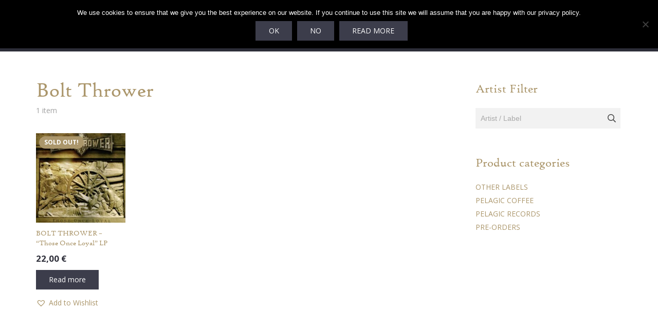

--- FILE ---
content_type: text/html; charset=UTF-8
request_url: https://pelagic-records.com/product-tag/bolt-thrower/
body_size: 44227
content:
<!DOCTYPE HTML>
<html lang="en-US">
<head><style>img.lazy{min-height:1px}</style><link href="https://pelagic-records.com/wp-content/plugins/w3-total-cache/pub/js/lazyload.min.js" as="script">
	<meta charset="UTF-8">
	<meta name='robots' content='index, follow, max-image-preview:large, max-snippet:-1, max-video-preview:-1' />

	<!-- This site is optimized with the Yoast SEO plugin v26.5 - https://yoast.com/wordpress/plugins/seo/ -->
	<title>Bolt Thrower Archives - Pelagic Records</title>
	<link rel="canonical" href="https://pelagic-records.com/product-tag/bolt-thrower/" />
	<meta property="og:locale" content="en_US" />
	<meta property="og:type" content="article" />
	<meta property="og:title" content="Bolt Thrower Archives - Pelagic Records" />
	<meta property="og:url" content="https://pelagic-records.com/product-tag/bolt-thrower/" />
	<meta property="og:site_name" content="Pelagic Records" />
	<meta name="twitter:card" content="summary_large_image" />
	<meta name="twitter:site" content="@pelagic_records" />
	<script type="application/ld+json" class="yoast-schema-graph">{"@context":"https://schema.org","@graph":[{"@type":"CollectionPage","@id":"https://pelagic-records.com/product-tag/bolt-thrower/","url":"https://pelagic-records.com/product-tag/bolt-thrower/","name":"Bolt Thrower Archives - Pelagic Records","isPartOf":{"@id":"https://pelagic-records.com/#website"},"primaryImageOfPage":{"@id":"https://pelagic-records.com/product-tag/bolt-thrower/#primaryimage"},"image":{"@id":"https://pelagic-records.com/product-tag/bolt-thrower/#primaryimage"},"thumbnailUrl":"https://pelagic-records.com/wp-content/uploads/2020/05/818hm7q5TTL._SL1500_.jpg","breadcrumb":{"@id":"https://pelagic-records.com/product-tag/bolt-thrower/#breadcrumb"},"inLanguage":"en-US"},{"@type":"ImageObject","inLanguage":"en-US","@id":"https://pelagic-records.com/product-tag/bolt-thrower/#primaryimage","url":"https://pelagic-records.com/wp-content/uploads/2020/05/818hm7q5TTL._SL1500_.jpg","contentUrl":"https://pelagic-records.com/wp-content/uploads/2020/05/818hm7q5TTL._SL1500_.jpg","width":1500,"height":1500},{"@type":"BreadcrumbList","@id":"https://pelagic-records.com/product-tag/bolt-thrower/#breadcrumb","itemListElement":[{"@type":"ListItem","position":1,"name":"Home","item":"https://pelagic-records.com/"},{"@type":"ListItem","position":2,"name":"Bolt Thrower"}]},{"@type":"WebSite","@id":"https://pelagic-records.com/#website","url":"https://pelagic-records.com/","name":"Pelagic Records","description":"Humble in triumph. Since 2009.","publisher":{"@id":"https://pelagic-records.com/#organization"},"potentialAction":[{"@type":"SearchAction","target":{"@type":"EntryPoint","urlTemplate":"https://pelagic-records.com/?s={search_term_string}"},"query-input":{"@type":"PropertyValueSpecification","valueRequired":true,"valueName":"search_term_string"}}],"inLanguage":"en-US"},{"@type":"Organization","@id":"https://pelagic-records.com/#organization","name":"Pelagic Records","url":"https://pelagic-records.com/","logo":{"@type":"ImageObject","inLanguage":"en-US","@id":"https://pelagic-records.com/#/schema/logo/image/","url":"https://pelagic-records.com/wp-content/uploads/2015/03/pelagic-logo-email.png","contentUrl":"https://pelagic-records.com/wp-content/uploads/2015/03/pelagic-logo-email.png","width":239,"height":120,"caption":"Pelagic Records"},"image":{"@id":"https://pelagic-records.com/#/schema/logo/image/"},"sameAs":["https://www.facebook.com/pelagicrecords","https://x.com/pelagic_records","https://www.instagram.com/pelagic_records","https://www.linkedin.com/company/pelagic-records/about/","http://www.youtube.com/c/pelagicrecords"]}]}</script>
	<!-- / Yoast SEO plugin. -->


<link rel='dns-prefetch' href='//www.google.com' />
<link rel='dns-prefetch' href='//capi-automation.s3.us-east-2.amazonaws.com' />
<link rel='dns-prefetch' href='//www.googletagmanager.com' />
<link rel='dns-prefetch' href='//fonts.googleapis.com' />
<link rel='dns-prefetch' href='//pagead2.googlesyndication.com' />
<link rel="alternate" type="application/rss+xml" title="Pelagic Records &raquo; Feed" href="https://pelagic-records.com/feed/" />
<link rel="alternate" type="application/rss+xml" title="Pelagic Records &raquo; Comments Feed" href="https://pelagic-records.com/comments/feed/" />
<link rel="alternate" type="application/rss+xml" title="Pelagic Records &raquo; Bolt Thrower Tag Feed" href="https://pelagic-records.com/product-tag/bolt-thrower/feed/" />
<link rel="canonical" href="https://pelagic-records.com/product-tag/bolt-thrower/" />
<meta name="viewport" content="width=device-width, initial-scale=1">
<meta name="theme-color" content="#f5f5f5">
<meta name="description" content="This is a Metal Blade Records release!">
<meta property="og:description" content="This is a Metal Blade Records release!">
<meta property="og:title" content="Bolt Thrower Archives - Pelagic Records">
<meta property="og:url" content="https://pelagic-records.com/product-tag/bolt-thrower">
<meta property="og:locale" content="en_US">
<meta property="og:site_name" content="Pelagic Records">
<meta property="og:type" content="website">
<meta property="og:image" content="https://pelagic-records.com/wp-content/uploads/2020/05/818hm7q5TTL._SL1500_-680x680.jpg" itemprop="image">
<style id='wp-img-auto-sizes-contain-inline-css'>
img:is([sizes=auto i],[sizes^="auto," i]){contain-intrinsic-size:3000px 1500px}
/*# sourceURL=wp-img-auto-sizes-contain-inline-css */
</style>
<link rel='stylesheet' id='sbi_styles-css' href='https://pelagic-records.com/wp-content/plugins/instagram-feed/css/sbi-styles.min.css?ver=6.10.0' media='all' />
<link rel='stylesheet' id='contact-form-7-css' href='https://pelagic-records.com/wp-content/plugins/contact-form-7/includes/css/styles.css?ver=6.1.4' media='all' />
<link rel='stylesheet' id='cookie-notice-front-css' href='https://pelagic-records.com/wp-content/plugins/cookie-notice/css/front.min.css?ver=2.5.10' media='all' />
<link rel='stylesheet' id='wcsob-css' href='https://pelagic-records.com/wp-content/plugins/sold-out-badge-for-woocommerce//style.css?ver=714c4e000fd3cf623e120ec882d566c5' media='all' />
<style id='wcsob-inline-css'>
.wcsob_soldout { color: #ffffff;background: #AB966B;font-size: 12px;padding-top: -1px;padding-right: 10px;padding-bottom: -1px;padding-left: 10px;font-weight: bold;width: auto;height: auto;border-radius: 15px;z-index: 4;text-align: center;position: absolute;top: 6px;right: auto;bottom: auto;left: 6px; }.single-product .wcsob_soldout { top: 6px;right: auto;bottom: auto;left: 6px; }
/*# sourceURL=wcsob-inline-css */
</style>
<link rel='stylesheet' id='woof-css' href='https://pelagic-records.com/wp-content/plugins/woocommerce-products-filter/css/front.css?ver=1.3.7.3' media='all' />
<style id='woof-inline-css'>

.woof_products_top_panel li span, .woof_products_top_panel2 li span{background: url(https://pelagic-records.com/wp-content/plugins/woocommerce-products-filter/img/delete.png);background-size: 14px 14px;background-repeat: no-repeat;background-position: right;}
.woof_edit_view{
                    display: none;
                }

/*# sourceURL=woof-inline-css */
</style>
<link rel='stylesheet' id='chosen-drop-down-css' href='https://pelagic-records.com/wp-content/plugins/woocommerce-products-filter/js/chosen/chosen.min.css?ver=1.3.7.3' media='all' />
<link rel='stylesheet' id='icheck-jquery-color-flat-css' href='https://pelagic-records.com/wp-content/plugins/woocommerce-products-filter/js/icheck/skins/flat/_all.css?ver=1.3.7.3' media='all' />
<link rel='stylesheet' id='icheck-jquery-color-square-css' href='https://pelagic-records.com/wp-content/plugins/woocommerce-products-filter/js/icheck/skins/square/_all.css?ver=1.3.7.3' media='all' />
<link rel='stylesheet' id='icheck-jquery-color-minimal-css' href='https://pelagic-records.com/wp-content/plugins/woocommerce-products-filter/js/icheck/skins/minimal/_all.css?ver=1.3.7.3' media='all' />
<link rel='stylesheet' id='woof_by_author_html_items-css' href='https://pelagic-records.com/wp-content/plugins/woocommerce-products-filter/ext/by_author/css/by_author.css?ver=1.3.7.3' media='all' />
<link rel='stylesheet' id='woof_by_instock_html_items-css' href='https://pelagic-records.com/wp-content/plugins/woocommerce-products-filter/ext/by_instock/css/by_instock.css?ver=1.3.7.3' media='all' />
<link rel='stylesheet' id='woof_by_onsales_html_items-css' href='https://pelagic-records.com/wp-content/plugins/woocommerce-products-filter/ext/by_onsales/css/by_onsales.css?ver=1.3.7.3' media='all' />
<link rel='stylesheet' id='woof_by_text_html_items-css' href='https://pelagic-records.com/wp-content/plugins/woocommerce-products-filter/ext/by_text/assets/css/front.css?ver=1.3.7.3' media='all' />
<link rel='stylesheet' id='woof_label_html_items-css' href='https://pelagic-records.com/wp-content/plugins/woocommerce-products-filter/ext/label/css/html_types/label.css?ver=1.3.7.3' media='all' />
<link rel='stylesheet' id='woof_select_radio_check_html_items-css' href='https://pelagic-records.com/wp-content/plugins/woocommerce-products-filter/ext/select_radio_check/css/html_types/select_radio_check.css?ver=1.3.7.3' media='all' />
<link rel='stylesheet' id='woof_sd_html_items_checkbox-css' href='https://pelagic-records.com/wp-content/plugins/woocommerce-products-filter/ext/smart_designer/css/elements/checkbox.css?ver=1.3.7.3' media='all' />
<link rel='stylesheet' id='woof_sd_html_items_radio-css' href='https://pelagic-records.com/wp-content/plugins/woocommerce-products-filter/ext/smart_designer/css/elements/radio.css?ver=1.3.7.3' media='all' />
<link rel='stylesheet' id='woof_sd_html_items_switcher-css' href='https://pelagic-records.com/wp-content/plugins/woocommerce-products-filter/ext/smart_designer/css/elements/switcher.css?ver=1.3.7.3' media='all' />
<link rel='stylesheet' id='woof_sd_html_items_color-css' href='https://pelagic-records.com/wp-content/plugins/woocommerce-products-filter/ext/smart_designer/css/elements/color.css?ver=1.3.7.3' media='all' />
<link rel='stylesheet' id='woof_sd_html_items_tooltip-css' href='https://pelagic-records.com/wp-content/plugins/woocommerce-products-filter/ext/smart_designer/css/tooltip.css?ver=1.3.7.3' media='all' />
<link rel='stylesheet' id='woof_sd_html_items_front-css' href='https://pelagic-records.com/wp-content/plugins/woocommerce-products-filter/ext/smart_designer/css/front.css?ver=1.3.7.3' media='all' />
<link rel='stylesheet' id='woof-switcher23-css' href='https://pelagic-records.com/wp-content/plugins/woocommerce-products-filter/css/switcher.css?ver=1.3.7.3' media='all' />
<style id='woocommerce-inline-inline-css'>
.woocommerce form .form-row .required { visibility: visible; }
/*# sourceURL=woocommerce-inline-inline-css */
</style>
<link rel='stylesheet' id='woocommerce-box-office-frontend-css' href='https://pelagic-records.com/wp-content/plugins/woocommerce-box-office/build//frontend.css?ver=1.3.7' media='all' />
<link rel='stylesheet' id='metorik-css-css' href='https://pelagic-records.com/wp-content/plugins/metorik-helper/assets/css/metorik.css?ver=2.0.10' media='all' />
<link rel='stylesheet' id='brands-styles-css' href='https://pelagic-records.com/wp-content/plugins/woocommerce/assets/css/brands.css?ver=10.3.7' media='all' />
<link rel='stylesheet' id='wc-memberships-frontend-css' href='https://pelagic-records.com/wp-content/plugins/woocommerce-memberships/assets/css/frontend/wc-memberships-frontend.min.css?ver=1.27.3' media='all' />
<link rel='preload' as='font' type='font/woff2' crossorigin='anonymous' id='tinvwl-webfont-font-css' href='https://pelagic-records.com/wp-content/plugins/ti-woocommerce-wishlist/assets/fonts/tinvwl-webfont.woff2?ver=xu2uyi' media='all' />
<link rel='stylesheet' id='tinvwl-webfont-css' href='https://pelagic-records.com/wp-content/plugins/ti-woocommerce-wishlist/assets/css/webfont.min.css?ver=2.11.1' media='all' />
<link rel='stylesheet' id='tinvwl-css' href='https://pelagic-records.com/wp-content/plugins/ti-woocommerce-wishlist/assets/css/public.min.css?ver=2.11.1' media='all' />
<link rel='stylesheet' id='us-fonts-css' href='https://fonts.googleapis.com/css?family=Open+Sans%3A400%2C700%7CRoboto+Slab%3A400%2C700&#038;display=swap&#038;ver=714c4e000fd3cf623e120ec882d566c5' media='all' />
<link rel='stylesheet' id='newsletter-css' href='https://pelagic-records.com/wp-content/plugins/newsletter/style.css?ver=9.0.9' media='all' />
<link rel='stylesheet' id='wc-pb-checkout-blocks-css' href='https://pelagic-records.com/wp-content/plugins/woocommerce-product-bundles/assets/css/frontend/checkout-blocks.css?ver=8.4.2' media='all' />
<link rel='stylesheet' id='us-style-css' href='https://pelagic-records.com/wp-content/themes/Impreza/css/style.min.css?ver=8.41' media='all' />
<link rel='stylesheet' id='us-woocommerce-css' href='https://pelagic-records.com/wp-content/themes/Impreza/common/css/plugins/woocommerce.min.css?ver=8.41' media='all' />
<link rel='stylesheet' id='theme-style-css' href='https://pelagic-records.com/wp-content/themes/pelagic/style.css?ver=8.41' media='all' />
<link rel='stylesheet' id='wc-bundle-style-css' href='https://pelagic-records.com/wp-content/plugins/woocommerce-product-bundles/assets/css/frontend/woocommerce.css?ver=8.4.2' media='all' />
<!--n2css--><!--n2js--><script src="https://pelagic-records.com/wp-content/plugins/jquery-manager/assets/js/jquery-3.5.1.min.js" id="jquery-core-js"></script>
<script src="https://pelagic-records.com/wp-content/plugins/jquery-manager/assets/js/jquery-migrate-3.3.0.min.js" id="jquery-migrate-js"></script>
<script id="woof-husky-js-extra">
var woof_husky_txt = {"ajax_url":"https://pelagic-records.com/wp-admin/admin-ajax.php","plugin_uri":"https://pelagic-records.com/wp-content/plugins/woocommerce-products-filter/ext/by_text/","loader":"https://pelagic-records.com/wp-content/plugins/woocommerce-products-filter/ext/by_text/assets/img/ajax-loader.gif","not_found":"Nothing found!","prev":"Prev","next":"Next","site_link":"https://pelagic-records.com","default_data":{"placeholder":"","behavior":"title","search_by_full_word":0,"autocomplete":1,"how_to_open_links":0,"taxonomy_compatibility":0,"sku_compatibility":0,"custom_fields":"","search_desc_variant":0,"view_text_length":10,"min_symbols":3,"max_posts":10,"image":"","notes_for_customer":"","template":"default","max_open_height":300,"page":0}};
//# sourceURL=woof-husky-js-extra
</script>
<script src="https://pelagic-records.com/wp-content/plugins/woocommerce-products-filter/ext/by_text/assets/js/husky.js?ver=1.3.7.3" id="woof-husky-js"></script>
<script id="cookie-notice-front-js-before">
var cnArgs = {"ajaxUrl":"https:\/\/pelagic-records.com\/wp-admin\/admin-ajax.php","nonce":"e29e989719","hideEffect":"fade","position":"top","onScroll":false,"onScrollOffset":100,"onClick":false,"cookieName":"cookie_notice_accepted","cookieTime":2592000,"cookieTimeRejected":2592000,"globalCookie":false,"redirection":false,"cache":true,"revokeCookies":false,"revokeCookiesOpt":"automatic"};

//# sourceURL=cookie-notice-front-js-before
</script>
<script src="https://pelagic-records.com/wp-content/plugins/cookie-notice/js/front.min.js?ver=2.5.10" id="cookie-notice-front-js"></script>
<script src="https://pelagic-records.com/wp-content/plugins/recaptcha-woo/js/rcfwc.js?ver=1.0" id="rcfwc-js-js" defer data-wp-strategy="defer"></script>
<script src="https://www.google.com/recaptcha/api.js?hl=en_US" id="recaptcha-js" defer data-wp-strategy="defer"></script>
<script src="https://pelagic-records.com/wp-content/plugins/woocommerce/assets/js/jquery-blockui/jquery.blockUI.min.js?ver=2.7.0-wc.10.3.7" id="wc-jquery-blockui-js" data-wp-strategy="defer"></script>
<script id="wc-add-to-cart-js-extra">
var wc_add_to_cart_params = {"ajax_url":"/wp-admin/admin-ajax.php","wc_ajax_url":"/?wc-ajax=%%endpoint%%","i18n_view_cart":"View cart","cart_url":"https://pelagic-records.com/cart/","is_cart":"","cart_redirect_after_add":"no"};
//# sourceURL=wc-add-to-cart-js-extra
</script>
<script src="https://pelagic-records.com/wp-content/plugins/woocommerce/assets/js/frontend/add-to-cart.min.js?ver=10.3.7" id="wc-add-to-cart-js" defer data-wp-strategy="defer"></script>
<script src="https://pelagic-records.com/wp-content/plugins/woocommerce/assets/js/js-cookie/js.cookie.min.js?ver=2.1.4-wc.10.3.7" id="wc-js-cookie-js" data-wp-strategy="defer"></script>
<script id="woocommerce-js-extra">
var woocommerce_params = {"ajax_url":"/wp-admin/admin-ajax.php","wc_ajax_url":"/?wc-ajax=%%endpoint%%","i18n_password_show":"Show password","i18n_password_hide":"Hide password"};
//# sourceURL=woocommerce-js-extra
</script>
<script src="https://pelagic-records.com/wp-content/plugins/woocommerce/assets/js/frontend/woocommerce.min.js?ver=10.3.7" id="woocommerce-js" defer data-wp-strategy="defer"></script>

<!-- Google tag (gtag.js) snippet added by Site Kit -->
<!-- Google Analytics snippet added by Site Kit -->
<script src="https://www.googletagmanager.com/gtag/js?id=G-MZYRT3VX26" id="google_gtagjs-js" async></script>
<script id="google_gtagjs-js-after">
window.dataLayer = window.dataLayer || [];function gtag(){dataLayer.push(arguments);}
gtag("set","linker",{"domains":["pelagic-records.com"]});
gtag("js", new Date());
gtag("set", "developer_id.dZTNiMT", true);
gtag("config", "G-MZYRT3VX26");
//# sourceURL=google_gtagjs-js-after
</script>
<script></script><link rel="https://api.w.org/" href="https://pelagic-records.com/wp-json/" /><link rel="alternate" title="JSON" type="application/json" href="https://pelagic-records.com/wp-json/wp/v2/product_tag/680" /><link rel="EditURI" type="application/rsd+xml" title="RSD" href="https://pelagic-records.com/xmlrpc.php?rsd" />
	<script type="text/javascript">
		jQuery(document).ready(function(){
			jQuery('.order-actions a:nth-child(2)').attr("target", "_blank");
		});
	</script>
	<meta name="generator" content="Site Kit by Google 1.167.0" /><!-- Stream WordPress user activity plugin v4.1.1 -->
		<script id="us_add_no_touch">
			if ( ! /Android|webOS|iPhone|iPad|iPod|BlackBerry|IEMobile|Opera Mini/i.test( navigator.userAgent ) ) {
				document.documentElement.classList.add( "no-touch" );
			}
		</script>
				<script id="us_color_scheme_switch_class">
			if ( document.cookie.includes( "us_color_scheme_switch_is_on=true" ) ) {
				document.documentElement.classList.add( "us-color-scheme-on" );
			}
		</script>
			<noscript><style>.woocommerce-product-gallery{ opacity: 1 !important; }</style></noscript>
	
<!-- Google AdSense meta tags added by Site Kit -->
<meta name="google-adsense-platform-account" content="ca-host-pub-2644536267352236">
<meta name="google-adsense-platform-domain" content="sitekit.withgoogle.com">
<!-- End Google AdSense meta tags added by Site Kit -->
<script>window.tnp_woocommerce_label = 'Subscribe to our Newsletter';window.tnp_woocommerce_checked = true</script>			<script  type="text/javascript">
				!function(f,b,e,v,n,t,s){if(f.fbq)return;n=f.fbq=function(){n.callMethod?
					n.callMethod.apply(n,arguments):n.queue.push(arguments)};if(!f._fbq)f._fbq=n;
					n.push=n;n.loaded=!0;n.version='2.0';n.queue=[];t=b.createElement(e);t.async=!0;
					t.src=v;s=b.getElementsByTagName(e)[0];s.parentNode.insertBefore(t,s)}(window,
					document,'script','https://connect.facebook.net/en_US/fbevents.js');
			</script>
			<!-- WooCommerce Facebook Integration Begin -->
			<script  type="text/javascript">

				fbq('init', '1695237474024905', {}, {
    "agent": "woocommerce_6-10.3.7-3.5.14"
});

				document.addEventListener( 'DOMContentLoaded', function() {
					// Insert placeholder for events injected when a product is added to the cart through AJAX.
					document.body.insertAdjacentHTML( 'beforeend', '<div class=\"wc-facebook-pixel-event-placeholder\"></div>' );
				}, false );

			</script>
			<!-- WooCommerce Facebook Integration End -->
			<meta name="generator" content="Powered by WPBakery Page Builder - drag and drop page builder for WordPress."/>

<!-- Google AdSense snippet added by Site Kit -->
<script async src="https://pagead2.googlesyndication.com/pagead/js/adsbygoogle.js?client=ca-pub-6353424634873555&amp;host=ca-host-pub-2644536267352236" crossorigin="anonymous"></script>

<!-- End Google AdSense snippet added by Site Kit -->
<link rel="icon" href="https://pelagic-records.com/wp-content/uploads/2017/08/pelagic-favicon-60x60.png" sizes="32x32" />
<link rel="icon" href="https://pelagic-records.com/wp-content/uploads/2017/08/pelagic-favicon-200x200.png" sizes="192x192" />
<link rel="apple-touch-icon" href="https://pelagic-records.com/wp-content/uploads/2017/08/pelagic-favicon-200x200.png" />
<meta name="msapplication-TileImage" content="https://pelagic-records.com/wp-content/uploads/2017/08/pelagic-favicon-350x350.png" />
		<style id="wp-custom-css">
			.tnp-field.tnp-field-checkbox.tnp-field-list {
	display:none;
}
#menu-item-43076 > a,
#menu-item-102061 > a,
#menu-item-24542 > a,
#menu-item-33364 > a,
#menu-item-2126 > a {
	color: var(--color-content-link) !important;
}

.woocommerce-form__label.woocommerce-form__label-for-checkbox.checkbox {
		display:block;
	width:100%;
}

#tnp-subscribe {
	
	margin: 0 10px 0 0 !important;
}

#place_order {
	display: block;
  float: right;
	margin-top:120px;
}

.widget_product_search form:after {
	content:'';
}

.w-nav.type_desktop .menu-item.columns_4>ul>li {
	width:20% !important;	
}
.page-id-103802 #page-content .l-section {
	padding: 0 !important;
}
.page-id-103802 .l-section-h .l-content,
.page-id-103802 .l-section-h {
	width:100% !important;
	max-width:100% !important;
}


.page-id-103802 .w-btn-wrapper {
	display:block !important;
		margin-bottom: 50px;

}

.page-id-103802 .w-btn-wrapper span {
	font-size:150% !important; 
}


.page-id-103802 section.for_sidebar .l-sidebar,
.page-id-103802 #page-content > .wpb_row,
.page-id-103802 footer,
.page-id-103802 header {
	display: none !important;
}



@media screen and (max-width: 1170px) {
	.header_hor .ush_menu_2.type_desktop .menu-item.level_1>a:not(.w-btn) {
    padding-left: 4px !important;
    padding-right: 4px !important;
}

}

@media screen and (min-width: 1171px) {
.header_hor .ush_menu_2.type_desktop .menu-item.level_1>a:not(.w-btn) {
    padding-left: 10px !important;
    padding-right: 10px !important;
}
}

.cn-set-cookie,.cn-more-info {
background-color:	#3c3d4b !important;
}		</style>
		<noscript><style> .wpb_animate_when_almost_visible { opacity: 1; }</style></noscript>		<style id="us-icon-fonts">@font-face{font-display:swap;font-style:normal;font-family:"fontawesome";font-weight:900;src:url("https://pelagic-records.com/wp-content/themes/Impreza/fonts/fa-solid-900.woff2?ver=8.41") format("woff2")}.fas{font-family:"fontawesome";font-weight:900}@font-face{font-display:swap;font-style:normal;font-family:"fontawesome";font-weight:400;src:url("https://pelagic-records.com/wp-content/themes/Impreza/fonts/fa-regular-400.woff2?ver=8.41") format("woff2")}.far{font-family:"fontawesome";font-weight:400}@font-face{font-display:swap;font-style:normal;font-family:"fontawesome";font-weight:300;src:url("https://pelagic-records.com/wp-content/themes/Impreza/fonts/fa-light-300.woff2?ver=8.41") format("woff2")}.fal{font-family:"fontawesome";font-weight:300}@font-face{font-display:swap;font-style:normal;font-family:"Font Awesome 5 Duotone";font-weight:900;src:url("https://pelagic-records.com/wp-content/themes/Impreza/fonts/fa-duotone-900.woff2?ver=8.41") format("woff2")}.fad{font-family:"Font Awesome 5 Duotone";font-weight:900}.fad{position:relative}.fad:before{position:absolute}.fad:after{opacity:0.4}@font-face{font-display:swap;font-style:normal;font-family:"Font Awesome 5 Brands";font-weight:400;src:url("https://pelagic-records.com/wp-content/themes/Impreza/fonts/fa-brands-400.woff2?ver=8.41") format("woff2")}.fab{font-family:"Font Awesome 5 Brands";font-weight:400}@font-face{font-display:block;font-style:normal;font-family:"Material Icons";font-weight:400;src:url("https://pelagic-records.com/wp-content/themes/Impreza/fonts/material-icons.woff2?ver=8.41") format("woff2")}.material-icons{font-family:"Material Icons";font-weight:400}</style>
				<style id="us-theme-options-css">:root{--color-header-middle-bg:#2c2d38;--color-header-middle-bg-grad:#2c2d38;--color-header-middle-text:#ffffff;--color-header-middle-text-hover:#ab966b;--color-header-transparent-bg:transparent;--color-header-transparent-bg-grad:transparent;--color-header-transparent-text:#ffffff;--color-header-transparent-text-hover:#ab966b;--color-chrome-toolbar:#f5f5f5;--color-header-top-bg:#2c2d38;--color-header-top-bg-grad:#2c2d38;--color-header-top-text:#ffffff;--color-header-top-text-hover:#ab966b;--color-header-top-transparent-bg:rgba(0,0,0,0.2);--color-header-top-transparent-bg-grad:rgba(0,0,0,0.2);--color-header-top-transparent-text:rgba(255,255,255,0.66);--color-header-top-transparent-text-hover:#fff;--color-content-bg:#ffffff;--color-content-bg-grad:#ffffff;--color-content-bg-alt:#f2f2f2;--color-content-bg-alt-grad:#f2f2f2;--color-content-border:#e8e8e8;--color-content-heading:#ab966b;--color-content-heading-grad:#ab966b;--color-content-text:#444444;--color-content-link:#ab966b;--color-content-link-hover:#444444;--color-content-primary:#3c3d4b;--color-content-primary-grad:#3c3d4b;--color-content-secondary:#585969;--color-content-secondary-grad:#585969;--color-content-faded:#999999;--color-content-overlay:rgba(0,0,0,0.75);--color-content-overlay-grad:rgba(0,0,0,0.75);--color-alt-content-bg:#f2f2f2;--color-alt-content-bg-grad:#f2f2f2;--color-alt-content-bg-alt:#ffffff;--color-alt-content-bg-alt-grad:#ffffff;--color-alt-content-border:#dddddd;--color-alt-content-heading:#3c3d4b;--color-alt-content-heading-grad:#3c3d4b;--color-alt-content-text:#ab966b;--color-alt-content-link:#ab966b;--color-alt-content-link-hover:#444444;--color-alt-content-primary:#817356;--color-alt-content-primary-grad:#817356;--color-alt-content-secondary:#447490;--color-alt-content-secondary-grad:#447490;--color-alt-content-faded:#999999;--color-alt-content-overlay:#e95095;--color-alt-content-overlay-grad:linear-gradient(135deg,#e95095,rgba(233,80,149,0.75));--color-footer-bg:#3c3d4b;--color-footer-bg-grad:#3c3d4b;--color-footer-bg-alt:#f2f2f2;--color-footer-bg-alt-grad:#f2f2f2;--color-footer-border:#eeeeee;--color-footer-text:#828393;--color-footer-link:#828393;--color-footer-link-hover:#ffffff;--color-subfooter-bg:#f2f2f2;--color-subfooter-bg-grad:#f2f2f2;--color-subfooter-bg-alt:#ffffff;--color-subfooter-bg-alt-grad:#ffffff;--color-subfooter-border:#eeeeee;--color-subfooter-heading:#3c3d4b;--color-subfooter-heading-grad:#3c3d4b;--color-subfooter-text:#3c3d4b;--color-subfooter-link:#ab966b;--color-subfooter-link-hover:#3c3d4b;--color-content-primary-faded:rgba(60,61,75,0.15);--box-shadow:0 5px 15px rgba(0,0,0,.15);--box-shadow-up:0 -5px 15px rgba(0,0,0,.15);--site-canvas-width:1300px;--site-content-width:1140px;--site-sidebar-width:25%;--text-block-margin-bottom:0rem;--focus-outline-width:2px}:root{--font-family:"Open Sans";--font-size:14px;--line-height:24px;--font-weight:400;--bold-font-weight:700;--h1-font-family:"Roboto Slab";--h1-font-size:40px;--h1-line-height:1.4;--h1-font-weight:400;--h1-bold-font-weight:700;--h1-font-style:normal;--h1-letter-spacing:0;--h1-margin-bottom:1.5rem;--h2-font-family:var(--h1-font-family);--h2-font-size:34px;--h2-line-height:1.4;--h2-font-weight:var(--h1-font-weight);--h2-bold-font-weight:var(--h1-bold-font-weight);--h2-text-transform:var(--h1-text-transform);--h2-font-style:var(--h1-font-style);--h2-letter-spacing:0;--h2-margin-bottom:1.5rem;--h3-font-family:var(--h1-font-family);--h3-font-size:28px;--h3-line-height:1.4;--h3-font-weight:var(--h1-font-weight);--h3-bold-font-weight:var(--h1-bold-font-weight);--h3-text-transform:var(--h1-text-transform);--h3-font-style:var(--h1-font-style);--h3-letter-spacing:0;--h3-margin-bottom:1.5rem;--h4-font-family:var(--h1-font-family);--h4-font-size:24px;--h4-line-height:1.4;--h4-font-weight:var(--h1-font-weight);--h4-bold-font-weight:var(--h1-bold-font-weight);--h4-text-transform:var(--h1-text-transform);--h4-font-style:var(--h1-font-style);--h4-letter-spacing:0;--h4-margin-bottom:1.5rem;--h5-font-family:var(--h1-font-family);--h5-font-size:20px;--h5-line-height:1.4;--h5-font-weight:var(--h1-font-weight);--h5-bold-font-weight:var(--h1-bold-font-weight);--h5-text-transform:var(--h1-text-transform);--h5-font-style:var(--h1-font-style);--h5-letter-spacing:0;--h5-margin-bottom:1.5rem;--h6-font-family:var(--h1-font-family);--h6-font-size:18px;--h6-line-height:1.4;--h6-font-weight:var(--h1-font-weight);--h6-bold-font-weight:var(--h1-bold-font-weight);--h6-text-transform:var(--h1-text-transform);--h6-font-style:var(--h1-font-style);--h6-letter-spacing:0;--h6-margin-bottom:1.5rem}@media (max-width:600px){:root{--font-size:16px;--line-height:28px;--h1-font-size:30px;--h2-font-size:26px;--h3-font-size:22px;--h4-font-size:20px;--h5-font-size:18px;--h6-font-size:16px}}h1{font-family:var(--h1-font-family,inherit);font-weight:var(--h1-font-weight,inherit);font-size:var(--h1-font-size,inherit);font-style:var(--h1-font-style,inherit);line-height:var(--h1-line-height,1.4);letter-spacing:var(--h1-letter-spacing,inherit);text-transform:var(--h1-text-transform,inherit);margin-bottom:var(--h1-margin-bottom,1.5rem)}h1>strong{font-weight:var(--h1-bold-font-weight,bold)}h2{font-family:var(--h2-font-family,inherit);font-weight:var(--h2-font-weight,inherit);font-size:var(--h2-font-size,inherit);font-style:var(--h2-font-style,inherit);line-height:var(--h2-line-height,1.4);letter-spacing:var(--h2-letter-spacing,inherit);text-transform:var(--h2-text-transform,inherit);margin-bottom:var(--h2-margin-bottom,1.5rem)}h2>strong{font-weight:var(--h2-bold-font-weight,bold)}h3{font-family:var(--h3-font-family,inherit);font-weight:var(--h3-font-weight,inherit);font-size:var(--h3-font-size,inherit);font-style:var(--h3-font-style,inherit);line-height:var(--h3-line-height,1.4);letter-spacing:var(--h3-letter-spacing,inherit);text-transform:var(--h3-text-transform,inherit);margin-bottom:var(--h3-margin-bottom,1.5rem)}h3>strong{font-weight:var(--h3-bold-font-weight,bold)}h4{font-family:var(--h4-font-family,inherit);font-weight:var(--h4-font-weight,inherit);font-size:var(--h4-font-size,inherit);font-style:var(--h4-font-style,inherit);line-height:var(--h4-line-height,1.4);letter-spacing:var(--h4-letter-spacing,inherit);text-transform:var(--h4-text-transform,inherit);margin-bottom:var(--h4-margin-bottom,1.5rem)}h4>strong{font-weight:var(--h4-bold-font-weight,bold)}h5{font-family:var(--h5-font-family,inherit);font-weight:var(--h5-font-weight,inherit);font-size:var(--h5-font-size,inherit);font-style:var(--h5-font-style,inherit);line-height:var(--h5-line-height,1.4);letter-spacing:var(--h5-letter-spacing,inherit);text-transform:var(--h5-text-transform,inherit);margin-bottom:var(--h5-margin-bottom,1.5rem)}h5>strong{font-weight:var(--h5-bold-font-weight,bold)}h6{font-family:var(--h6-font-family,inherit);font-weight:var(--h6-font-weight,inherit);font-size:var(--h6-font-size,inherit);font-style:var(--h6-font-style,inherit);line-height:var(--h6-line-height,1.4);letter-spacing:var(--h6-letter-spacing,inherit);text-transform:var(--h6-text-transform,inherit);margin-bottom:var(--h6-margin-bottom,1.5rem)}h6>strong{font-weight:var(--h6-bold-font-weight,bold)}body{background:#eeeeee}@media (max-width:1210px){.l-main .aligncenter{max-width:calc(100vw - 5rem)}}@media (min-width:1281px){body.usb_preview .hide_on_default{opacity:0.25!important}.vc_hidden-lg,body:not(.usb_preview) .hide_on_default{display:none!important}.default_align_left{text-align:left;justify-content:flex-start}.default_align_right{text-align:right;justify-content:flex-end}.default_align_center{text-align:center;justify-content:center}.w-hwrapper.default_align_center>*{margin-left:calc( var(--hwrapper-gap,1.2rem) / 2 );margin-right:calc( var(--hwrapper-gap,1.2rem) / 2 )}.default_align_justify{justify-content:space-between}.w-hwrapper>.default_align_justify,.default_align_justify>.w-btn{width:100%}*:not(.w-hwrapper:not(.wrap))>.w-btn-wrapper:not([class*="default_align_none"]):not(.align_none){display:block;margin-inline-end:0}}@media (min-width:901px) and (max-width:1280px){body.usb_preview .hide_on_laptops{opacity:0.25!important}.vc_hidden-md,body:not(.usb_preview) .hide_on_laptops{display:none!important}.laptops_align_left{text-align:left;justify-content:flex-start}.laptops_align_right{text-align:right;justify-content:flex-end}.laptops_align_center{text-align:center;justify-content:center}.w-hwrapper.laptops_align_center>*{margin-left:calc( var(--hwrapper-gap,1.2rem) / 2 );margin-right:calc( var(--hwrapper-gap,1.2rem) / 2 )}.laptops_align_justify{justify-content:space-between}.w-hwrapper>.laptops_align_justify,.laptops_align_justify>.w-btn{width:100%}*:not(.w-hwrapper:not(.wrap))>.w-btn-wrapper:not([class*="laptops_align_none"]):not(.align_none){display:block;margin-inline-end:0}.g-cols.via_grid[style*="--laptops-columns-gap"]{gap:var(--laptops-columns-gap,3rem)}}@media (min-width:601px) and (max-width:900px){body.usb_preview .hide_on_tablets{opacity:0.25!important}.vc_hidden-sm,body:not(.usb_preview) .hide_on_tablets{display:none!important}.tablets_align_left{text-align:left;justify-content:flex-start}.tablets_align_right{text-align:right;justify-content:flex-end}.tablets_align_center{text-align:center;justify-content:center}.w-hwrapper.tablets_align_center>*{margin-left:calc( var(--hwrapper-gap,1.2rem) / 2 );margin-right:calc( var(--hwrapper-gap,1.2rem) / 2 )}.tablets_align_justify{justify-content:space-between}.w-hwrapper>.tablets_align_justify,.tablets_align_justify>.w-btn{width:100%}*:not(.w-hwrapper:not(.wrap))>.w-btn-wrapper:not([class*="tablets_align_none"]):not(.align_none){display:block;margin-inline-end:0}.g-cols.via_grid[style*="--tablets-columns-gap"]{gap:var(--tablets-columns-gap,3rem)}}@media (max-width:600px){body.usb_preview .hide_on_mobiles{opacity:0.25!important}.vc_hidden-xs,body:not(.usb_preview) .hide_on_mobiles{display:none!important}.mobiles_align_left{text-align:left;justify-content:flex-start}.mobiles_align_right{text-align:right;justify-content:flex-end}.mobiles_align_center{text-align:center;justify-content:center}.w-hwrapper.mobiles_align_center>*{margin-left:calc( var(--hwrapper-gap,1.2rem) / 2 );margin-right:calc( var(--hwrapper-gap,1.2rem) / 2 )}.mobiles_align_justify{justify-content:space-between}.w-hwrapper>.mobiles_align_justify,.mobiles_align_justify>.w-btn{width:100%}.w-hwrapper.stack_on_mobiles{display:block}.w-hwrapper.stack_on_mobiles>:not(script){display:block;margin:0 0 var(--hwrapper-gap,1.2rem)}.w-hwrapper.stack_on_mobiles>:last-child{margin-bottom:0}*:not(.w-hwrapper:not(.wrap))>.w-btn-wrapper:not([class*="mobiles_align_none"]):not(.align_none){display:block;margin-inline-end:0}.g-cols.via_grid[style*="--mobiles-columns-gap"]{gap:var(--mobiles-columns-gap,1.5rem)}}@media (max-width:600px){.g-cols.type_default>div[class*="vc_col-xs-"]{margin-top:1rem;margin-bottom:1rem}.g-cols>div:not([class*="vc_col-xs-"]){width:100%;margin:0 0 1.5rem}.g-cols.reversed>div:last-of-type{order:-1}.g-cols.type_boxes>div,.g-cols.reversed>div:first-child,.g-cols:not(.reversed)>div:last-child,.g-cols>div.has_bg_color{margin-bottom:0}.vc_col-xs-1{width:8.3333%}.vc_col-xs-2{width:16.6666%}.vc_col-xs-1\/5{width:20%}.vc_col-xs-3{width:25%}.vc_col-xs-4{width:33.3333%}.vc_col-xs-2\/5{width:40%}.vc_col-xs-5{width:41.6666%}.vc_col-xs-6{width:50%}.vc_col-xs-7{width:58.3333%}.vc_col-xs-3\/5{width:60%}.vc_col-xs-8{width:66.6666%}.vc_col-xs-9{width:75%}.vc_col-xs-4\/5{width:80%}.vc_col-xs-10{width:83.3333%}.vc_col-xs-11{width:91.6666%}.vc_col-xs-12{width:100%}.vc_col-xs-offset-0{margin-left:0}.vc_col-xs-offset-1{margin-left:8.3333%}.vc_col-xs-offset-2{margin-left:16.6666%}.vc_col-xs-offset-1\/5{margin-left:20%}.vc_col-xs-offset-3{margin-left:25%}.vc_col-xs-offset-4{margin-left:33.3333%}.vc_col-xs-offset-2\/5{margin-left:40%}.vc_col-xs-offset-5{margin-left:41.6666%}.vc_col-xs-offset-6{margin-left:50%}.vc_col-xs-offset-7{margin-left:58.3333%}.vc_col-xs-offset-3\/5{margin-left:60%}.vc_col-xs-offset-8{margin-left:66.6666%}.vc_col-xs-offset-9{margin-left:75%}.vc_col-xs-offset-4\/5{margin-left:80%}.vc_col-xs-offset-10{margin-left:83.3333%}.vc_col-xs-offset-11{margin-left:91.6666%}.vc_col-xs-offset-12{margin-left:100%}}@media (min-width:601px){.vc_col-sm-1{width:8.3333%}.vc_col-sm-2{width:16.6666%}.vc_col-sm-1\/5{width:20%}.vc_col-sm-3{width:25%}.vc_col-sm-4{width:33.3333%}.vc_col-sm-2\/5{width:40%}.vc_col-sm-5{width:41.6666%}.vc_col-sm-6{width:50%}.vc_col-sm-7{width:58.3333%}.vc_col-sm-3\/5{width:60%}.vc_col-sm-8{width:66.6666%}.vc_col-sm-9{width:75%}.vc_col-sm-4\/5{width:80%}.vc_col-sm-10{width:83.3333%}.vc_col-sm-11{width:91.6666%}.vc_col-sm-12{width:100%}.vc_col-sm-offset-0{margin-left:0}.vc_col-sm-offset-1{margin-left:8.3333%}.vc_col-sm-offset-2{margin-left:16.6666%}.vc_col-sm-offset-1\/5{margin-left:20%}.vc_col-sm-offset-3{margin-left:25%}.vc_col-sm-offset-4{margin-left:33.3333%}.vc_col-sm-offset-2\/5{margin-left:40%}.vc_col-sm-offset-5{margin-left:41.6666%}.vc_col-sm-offset-6{margin-left:50%}.vc_col-sm-offset-7{margin-left:58.3333%}.vc_col-sm-offset-3\/5{margin-left:60%}.vc_col-sm-offset-8{margin-left:66.6666%}.vc_col-sm-offset-9{margin-left:75%}.vc_col-sm-offset-4\/5{margin-left:80%}.vc_col-sm-offset-10{margin-left:83.3333%}.vc_col-sm-offset-11{margin-left:91.6666%}.vc_col-sm-offset-12{margin-left:100%}}@media (min-width:901px){.vc_col-md-1{width:8.3333%}.vc_col-md-2{width:16.6666%}.vc_col-md-1\/5{width:20%}.vc_col-md-3{width:25%}.vc_col-md-4{width:33.3333%}.vc_col-md-2\/5{width:40%}.vc_col-md-5{width:41.6666%}.vc_col-md-6{width:50%}.vc_col-md-7{width:58.3333%}.vc_col-md-3\/5{width:60%}.vc_col-md-8{width:66.6666%}.vc_col-md-9{width:75%}.vc_col-md-4\/5{width:80%}.vc_col-md-10{width:83.3333%}.vc_col-md-11{width:91.6666%}.vc_col-md-12{width:100%}.vc_col-md-offset-0{margin-left:0}.vc_col-md-offset-1{margin-left:8.3333%}.vc_col-md-offset-2{margin-left:16.6666%}.vc_col-md-offset-1\/5{margin-left:20%}.vc_col-md-offset-3{margin-left:25%}.vc_col-md-offset-4{margin-left:33.3333%}.vc_col-md-offset-2\/5{margin-left:40%}.vc_col-md-offset-5{margin-left:41.6666%}.vc_col-md-offset-6{margin-left:50%}.vc_col-md-offset-7{margin-left:58.3333%}.vc_col-md-offset-3\/5{margin-left:60%}.vc_col-md-offset-8{margin-left:66.6666%}.vc_col-md-offset-9{margin-left:75%}.vc_col-md-offset-4\/5{margin-left:80%}.vc_col-md-offset-10{margin-left:83.3333%}.vc_col-md-offset-11{margin-left:91.6666%}.vc_col-md-offset-12{margin-left:100%}}@media (min-width:1281px){.vc_col-lg-1{width:8.3333%}.vc_col-lg-2{width:16.6666%}.vc_col-lg-1\/5{width:20%}.vc_col-lg-3{width:25%}.vc_col-lg-4{width:33.3333%}.vc_col-lg-2\/5{width:40%}.vc_col-lg-5{width:41.6666%}.vc_col-lg-6{width:50%}.vc_col-lg-7{width:58.3333%}.vc_col-lg-3\/5{width:60%}.vc_col-lg-8{width:66.6666%}.vc_col-lg-9{width:75%}.vc_col-lg-4\/5{width:80%}.vc_col-lg-10{width:83.3333%}.vc_col-lg-11{width:91.6666%}.vc_col-lg-12{width:100%}.vc_col-lg-offset-0{margin-left:0}.vc_col-lg-offset-1{margin-left:8.3333%}.vc_col-lg-offset-2{margin-left:16.6666%}.vc_col-lg-offset-1\/5{margin-left:20%}.vc_col-lg-offset-3{margin-left:25%}.vc_col-lg-offset-4{margin-left:33.3333%}.vc_col-lg-offset-2\/5{margin-left:40%}.vc_col-lg-offset-5{margin-left:41.6666%}.vc_col-lg-offset-6{margin-left:50%}.vc_col-lg-offset-7{margin-left:58.3333%}.vc_col-lg-offset-3\/5{margin-left:60%}.vc_col-lg-offset-8{margin-left:66.6666%}.vc_col-lg-offset-9{margin-left:75%}.vc_col-lg-offset-4\/5{margin-left:80%}.vc_col-lg-offset-10{margin-left:83.3333%}.vc_col-lg-offset-11{margin-left:91.6666%}.vc_col-lg-offset-12{margin-left:100%}}@media (min-width:601px) and (max-width:900px){.g-cols.via_flex.type_default>div[class*="vc_col-md-"],.g-cols.via_flex.type_default>div[class*="vc_col-lg-"]{margin-top:1rem;margin-bottom:1rem}}@media (min-width:901px) and (max-width:1280px){.g-cols.via_flex.type_default>div[class*="vc_col-lg-"]{margin-top:1rem;margin-bottom:1rem}}div[class|="vc_col"].stretched{container-type:inline-size}@container (width >= calc(100cqw - 2rem)) and (min-width:calc(767px - 2rem)){.g-cols.via_flex.type_default>div[class|="vc_col"].stretched>.vc_column-inner{margin:-1rem}}@media (max-width:766px){.l-canvas{overflow:hidden}.g-cols.stacking_default.reversed>div:last-of-type{order:-1}.g-cols.stacking_default.via_flex>div:not([class*="vc_col-xs"]){width:100%;margin:0 0 1.5rem}.g-cols.stacking_default.via_grid.mobiles-cols_1{grid-template-columns:100%}.g-cols.stacking_default.via_flex.type_boxes>div,.g-cols.stacking_default.via_flex.reversed>div:first-child,.g-cols.stacking_default.via_flex:not(.reversed)>div:last-child,.g-cols.stacking_default.via_flex>div.has_bg_color{margin-bottom:0}.g-cols.stacking_default.via_flex.type_default>.wpb_column.stretched{margin-left:-1rem;margin-right:-1rem}.g-cols.stacking_default.via_grid.mobiles-cols_1>.wpb_column.stretched,.g-cols.stacking_default.via_flex.type_boxes>.wpb_column.stretched{margin-left:var(--margin-inline-stretch);margin-right:var(--margin-inline-stretch)}.vc_column-inner.type_sticky>.wpb_wrapper,.vc_column_container.type_sticky>.vc_column-inner{top:0!important}}@media (min-width:767px){body:not(.rtl) .l-section.for_sidebar.at_left>div>.l-sidebar,.rtl .l-section.for_sidebar.at_right>div>.l-sidebar{order:-1}.vc_column_container.type_sticky>.vc_column-inner,.vc_column-inner.type_sticky>.wpb_wrapper{position:-webkit-sticky;position:sticky}.l-section.type_sticky{position:-webkit-sticky;position:sticky;top:0;z-index:21;transition:top 0.3s cubic-bezier(.78,.13,.15,.86) 0.1s}.header_hor .l-header.post_fixed.sticky_auto_hide{z-index:22}.admin-bar .l-section.type_sticky{top:32px}.l-section.type_sticky>.l-section-h{transition:padding-top 0.3s}.header_hor .l-header.pos_fixed:not(.down)~.l-main .l-section.type_sticky:not(:first-of-type){top:var(--header-sticky-height)}.admin-bar.header_hor .l-header.pos_fixed:not(.down)~.l-main .l-section.type_sticky:not(:first-of-type){top:calc( var(--header-sticky-height) + 32px )}.header_hor .l-header.pos_fixed.sticky:not(.down)~.l-main .l-section.type_sticky:first-of-type>.l-section-h{padding-top:var(--header-sticky-height)}.header_hor.headerinpos_bottom .l-header.pos_fixed.sticky:not(.down)~.l-main .l-section.type_sticky:first-of-type>.l-section-h{padding-bottom:var(--header-sticky-height)!important}}@media (max-width:600px){.w-form-row.for_submit[style*=btn-size-mobiles] .w-btn{font-size:var(--btn-size-mobiles)!important}}:focus-visible,input[type=checkbox]:focus-visible + i,input[type=checkbox]:focus-visible~.w-color-switch-box,.w-nav-arrow:focus-visible::before,.woocommerce-mini-cart-item:has(:focus-visible),.w-filter-item-value.w-btn:has(:focus-visible){outline-width:var(--focus-outline-width,2px );outline-style:solid;outline-offset:2px;outline-color:var(--color-content-primary)}.w-toplink,.w-header-show{background:rgba(0,0,0,0.3)}.no-touch .w-toplink.active:hover,.no-touch .w-header-show:hover{background:var(--color-content-primary-grad)}button[type=submit]:not(.w-btn),input[type=submit]:not(.w-btn),.woocommerce .button,.woocommerce .actions .button,.woocommerce .button.alt,.woocommerce .button.checkout,.woocommerce .button.add_to_cart_button,.us-nav-style_1>*,.navstyle_1>.owl-nav button,.us-btn-style_1{font-family:var(--font-family);font-style:normal;text-transform:none;font-size:1rem;line-height:1.2!important;font-weight:400;letter-spacing:0em;padding:0.8em 1.8em;transition-duration:.3s;border-radius:0px;transition-timing-function:ease;--btn-height:calc(1.2em + 2 * 0.8em);background:#3c3d4b;border-color:transparent;border-image:none;color:#ffffff!important;box-shadow:0 0em 0em 0 rgba(0,0,0,0.2)}button[type=submit]:not(.w-btn):before,input[type=submit]:not(.w-btn),.woocommerce .button:before,.woocommerce .actions .button:before,.woocommerce .button.alt:before,.woocommerce .button.checkout:before,.woocommerce .button.add_to_cart_button:before,.us-nav-style_1>*:before,.navstyle_1>.owl-nav button:before,.us-btn-style_1:before{border-width:2px}.no-touch button[type=submit]:not(.w-btn):hover,.no-touch input[type=submit]:not(.w-btn):hover,.no-touch .woocommerce .button:hover,.no-touch .woocommerce .actions .button:hover,.no-touch .woocommerce .button.alt:hover,.no-touch .woocommerce .button.checkout:hover,.no-touch .woocommerce .button.add_to_cart_button:hover,.w-filter-item-value.us-btn-style_1:has(input:checked),.us-nav-style_1>span.current,.no-touch .us-nav-style_1>a:hover,.no-touch .navstyle_1>.owl-nav button:hover,.no-touch .us-btn-style_1:hover{background:#585969;border-color:transparent;border-image:none;color:#ffffff!important;box-shadow:0 0em 0em 0 rgba(0,0,0,0.2)}.woocommerce .button.add_to_cart_button,.us-btn-style_1{overflow:hidden;position:relative;-webkit-transform:translateZ(0)}.no-touch .woocommerce .button.add_to_cart_button>*,.us-btn-style_1>*{position:relative;z-index:1}.no-touch .woocommerce .button.add_to_cart_button:hover,.no-touch .us-btn-style_1:hover{background:#3c3d4b}.woocommerce .button.add_to_cart_button::after,.us-btn-style_1::after{content:"";position:absolute;transition-duration:inherit;transition-timing-function:inherit;top:0;left:0;right:0;height:0;border-radius:inherit;transition-property:height;background:#585969}.no-touch .woocommerce .button.add_to_cart_button:hover::after,.w-filter-item-value.us-btn-style_1:has(input:checked)::after,.no-touch .us-btn-style_1:hover::after{height:100%}.us-nav-style_2>*,.navstyle_2>.owl-nav button,.us-btn-style_2{font-family:var(--font-family);font-style:normal;text-transform:none;font-size:1rem;line-height:1.2!important;font-weight:400;letter-spacing:0em;padding:0.8em 1.8em;transition-duration:.3s;border-radius:0px;transition-timing-function:ease;--btn-height:calc(1.2em + 2 * 0.8em);background:#e8e8e8;border-color:transparent;border-image:none;color:#444444!important;box-shadow:0 0em 0em 0 rgba(0,0,0,0.2)}.us-nav-style_2>*:before,.navstyle_2>.owl-nav button:before,.us-btn-style_2:before{border-width:2px}.w-filter-item-value.us-btn-style_2:has(input:checked),.us-nav-style_2>span.current,.no-touch .us-nav-style_2>a:hover,.no-touch .navstyle_2>.owl-nav button:hover,.no-touch .us-btn-style_2:hover{background:rgba(0,0,0,0.05);border-color:transparent;border-image:none;color:#444444!important;box-shadow:0 0em 0em 0 rgba(0,0,0,0.2)}.us-btn-style_2{overflow:hidden;position:relative;-webkit-transform:translateZ(0)}.us-btn-style_2>*{position:relative;z-index:1}.no-touch .us-btn-style_2:hover{background:#e8e8e8}.us-btn-style_2::after{content:"";position:absolute;transition-duration:inherit;transition-timing-function:inherit;top:0;left:0;right:0;height:0;border-radius:inherit;transition-property:height;background:rgba(0,0,0,0.05)}.w-filter-item-value.us-btn-style_2:has(input:checked)::after,.no-touch .us-btn-style_2:hover::after{height:100%}:root{--inputs-font-family:inherit;--inputs-font-size:1rem;--inputs-font-weight:400;--inputs-letter-spacing:0em;--inputs-text-transform:none;--inputs-height:2.8rem;--inputs-padding:0.8rem;--inputs-checkbox-size:1.5em;--inputs-border-width:0px;--inputs-border-radius:0rem;--inputs-background:var(--color-content-bg-alt);--inputs-border-color:var(--color-content-border);--inputs-text-color:var(--color-content-text);--inputs-box-shadow:0px 1px 0px 0px rgba(0,0,0,0.08) inset;--inputs-focus-background:var(--color-content-bg-alt);--inputs-focus-border-color:var(--color-content-border);--inputs-focus-text-color:var(--color-content-text);--inputs-focus-box-shadow:0px 0px 0px 2px var(--color-content-primary)}.color_alternate input:not([type=submit]),.color_alternate textarea,.color_alternate select,.color_alternate .move_label .w-form-row-label{background:var(--color-alt-content-bg-alt-grad)}.color_footer-top input:not([type=submit]),.color_footer-top textarea,.color_footer-top select,.color_footer-top .w-form-row.move_label .w-form-row-label{background:var(--color-subfooter-bg-alt-grad)}.color_footer-bottom input:not([type=submit]),.color_footer-bottom textarea,.color_footer-bottom select,.color_footer-bottom .w-form-row.move_label .w-form-row-label{background:var(--color-footer-bg-alt-grad)}.color_alternate input:not([type=submit]),.color_alternate textarea,.color_alternate select{border-color:var(--color-alt-content-border)}.color_footer-top input:not([type=submit]),.color_footer-top textarea,.color_footer-top select{border-color:var(--color-subfooter-border)}.color_footer-bottom input:not([type=submit]),.color_footer-bottom textarea,.color_footer-bottom select{border-color:var(--color-footer-border)}.color_alternate input:not([type=submit]),.color_alternate textarea,.color_alternate select,.color_alternate .w-form-row-field>i,.color_alternate .w-form-row-field:after,.color_alternate .widget_search form:after,.color_footer-top input:not([type=submit]),.color_footer-top textarea,.color_footer-top select,.color_footer-top .w-form-row-field>i,.color_footer-top .w-form-row-field:after,.color_footer-top .widget_search form:after,.color_footer-bottom input:not([type=submit]),.color_footer-bottom textarea,.color_footer-bottom select,.color_footer-bottom .w-form-row-field>i,.color_footer-bottom .w-form-row-field:after,.color_footer-bottom .widget_search form:after{color:inherit}.leaflet-default-icon-path{background-image:url(https://pelagic-records.com/wp-content/themes/Impreza/common/css/vendor/images/marker-icon.png)}.woocommerce-product-gallery{--gallery-main-ratio:auto;--gallery-thumb-ratio:auto;--gallery-columns:1;--gallery-gap:1.5rem;--gallery-thumb-columns:4;--gallery-thumb-gap:4px;--gallery-thumb-width:6rem}.header_hor .w-nav.type_desktop .menu-item-1504 .w-nav-list.level_2{left:0;right:0;transform-origin:50% 0;--dropdown-padding:5px;padding:var(--dropdown-padding,0px)}.header_hor .w-nav.type_desktop .menu-item-1504{position:static}</style>
				<style id="us-current-header-css"> .l-subheader.at_middle,.l-subheader.at_middle .w-dropdown-list,.l-subheader.at_middle .type_mobile .w-nav-list.level_1{background:var(--color-header-middle-bg);color:var(--color-header-middle-text)}.no-touch .l-subheader.at_middle a:hover,.no-touch .l-header.bg_transparent .l-subheader.at_middle .w-dropdown.opened a:hover{color:var(--color-header-middle-text-hover)}.l-header.bg_transparent:not(.sticky) .l-subheader.at_middle{background:var(--color-header-transparent-bg);color:var(--color-header-transparent-text)}.no-touch .l-header.bg_transparent:not(.sticky) .at_middle .w-cart-link:hover,.no-touch .l-header.bg_transparent:not(.sticky) .at_middle .w-text a:hover,.no-touch .l-header.bg_transparent:not(.sticky) .at_middle .w-html a:hover,.no-touch .l-header.bg_transparent:not(.sticky) .at_middle .w-nav>a:hover,.no-touch .l-header.bg_transparent:not(.sticky) .at_middle .w-menu a:hover,.no-touch .l-header.bg_transparent:not(.sticky) .at_middle .w-search>a:hover,.no-touch .l-header.bg_transparent:not(.sticky) .at_middle .w-socials.shape_none.color_text a:hover,.no-touch .l-header.bg_transparent:not(.sticky) .at_middle .w-socials.shape_none.color_link a:hover,.no-touch .l-header.bg_transparent:not(.sticky) .at_middle .w-dropdown a:hover,.no-touch .l-header.bg_transparent:not(.sticky) .at_middle .type_desktop .menu-item.level_1.opened>a,.no-touch .l-header.bg_transparent:not(.sticky) .at_middle .type_desktop .menu-item.level_1:hover>a{color:var(--color-header-transparent-text-hover)}.header_ver .l-header{background:var(--color-header-middle-bg);color:var(--color-header-middle-text)}@media (min-width:902px){.hidden_for_default{display:none!important}.l-subheader.at_top{display:none}.l-subheader.at_bottom{display:none}.l-header{position:relative;z-index:111}.l-subheader{margin:0 auto}.l-subheader.width_full{padding-left:1.5rem;padding-right:1.5rem}.l-subheader-h{display:flex;align-items:center;position:relative;margin:0 auto;max-width:var(--site-content-width,1200px);height:inherit}.w-header-show{display:none}.l-header.pos_fixed{position:fixed;left:var(--site-outline-width,0);right:var(--site-outline-width,0)}.l-header.pos_fixed:not(.notransition) .l-subheader{transition-property:transform,background,box-shadow,line-height,height,visibility;transition-duration:.3s;transition-timing-function:cubic-bezier(.78,.13,.15,.86)}.headerinpos_bottom.sticky_first_section .l-header.pos_fixed{position:fixed!important}.header_hor .l-header.sticky_auto_hide{transition:margin .3s cubic-bezier(.78,.13,.15,.86) .1s}.header_hor .l-header.sticky_auto_hide.down{margin-top:calc(-1.1 * var(--header-sticky-height,0px) )}.l-header.bg_transparent:not(.sticky) .l-subheader{box-shadow:none!important;background:none}.l-header.bg_transparent~.l-main .l-section.width_full.height_auto:first-of-type>.l-section-h{padding-top:0!important;padding-bottom:0!important}.l-header.pos_static.bg_transparent{position:absolute;left:var(--site-outline-width,0);right:var(--site-outline-width,0)}.l-subheader.width_full .l-subheader-h{max-width:none!important}.l-header.shadow_thin .l-subheader.at_middle,.l-header.shadow_thin .l-subheader.at_bottom{box-shadow:0 1px 0 rgba(0,0,0,0.08)}.l-header.shadow_wide .l-subheader.at_middle,.l-header.shadow_wide .l-subheader.at_bottom{box-shadow:0 3px 5px -1px rgba(0,0,0,0.1),0 2px 1px -1px rgba(0,0,0,0.05)}.header_hor .l-subheader-cell>.w-cart{margin-left:0;margin-right:0}:root{--header-height:100px;--header-sticky-height:50px}.l-header:before{content:'100'}.l-header.sticky:before{content:'50'}.l-subheader.at_top{line-height:40px;height:40px;overflow:visible;visibility:visible}.l-header.sticky .l-subheader.at_top{line-height:0px;height:0px;overflow:hidden;visibility:hidden}.l-subheader.at_middle{line-height:100px;height:100px;overflow:visible;visibility:visible}.l-header.sticky .l-subheader.at_middle{line-height:50px;height:50px;overflow:visible;visibility:visible}.l-subheader.at_bottom{line-height:50px;height:50px;overflow:visible;visibility:visible}.l-header.sticky .l-subheader.at_bottom{line-height:50px;height:50px;overflow:visible;visibility:visible}.headerinpos_above .l-header.pos_fixed{overflow:hidden;transition:transform 0.3s;transform:translate3d(0,-100%,0)}.headerinpos_above .l-header.pos_fixed.sticky{overflow:visible;transform:none}.headerinpos_above .l-header.pos_fixed~.l-section>.l-section-h,.headerinpos_above .l-header.pos_fixed~.l-main .l-section:first-of-type>.l-section-h{padding-top:0!important}.headerinpos_below .l-header.pos_fixed:not(.sticky){position:absolute;top:100%}.headerinpos_below .l-header.pos_fixed~.l-main>.l-section:first-of-type>.l-section-h{padding-top:0!important}.headerinpos_below .l-header.pos_fixed~.l-main .l-section.full_height:nth-of-type(2){min-height:100vh}.headerinpos_below .l-header.pos_fixed~.l-main>.l-section:nth-of-type(2)>.l-section-h{padding-top:var(--header-height)}.headerinpos_bottom .l-header.pos_fixed:not(.sticky){position:absolute;top:100vh}.headerinpos_bottom .l-header.pos_fixed~.l-main>.l-section:first-of-type>.l-section-h{padding-top:0!important}.headerinpos_bottom .l-header.pos_fixed~.l-main>.l-section:first-of-type>.l-section-h{padding-bottom:var(--header-height)}.headerinpos_bottom .l-header.pos_fixed.bg_transparent~.l-main .l-section.valign_center:not(.height_auto):first-of-type>.l-section-h{top:calc( var(--header-height) / 2 )}.headerinpos_bottom .l-header.pos_fixed:not(.sticky) .w-cart-dropdown,.headerinpos_bottom .l-header.pos_fixed:not(.sticky) .w-nav.type_desktop .w-nav-list.level_2{bottom:100%;transform-origin:0 100%}.headerinpos_bottom .l-header.pos_fixed:not(.sticky) .w-nav.type_mobile.m_layout_dropdown .w-nav-list.level_1{top:auto;bottom:100%;box-shadow:var(--box-shadow-up)}.headerinpos_bottom .l-header.pos_fixed:not(.sticky) .w-nav.type_desktop .w-nav-list.level_3,.headerinpos_bottom .l-header.pos_fixed:not(.sticky) .w-nav.type_desktop .w-nav-list.level_4{top:auto;bottom:0;transform-origin:0 100%}.headerinpos_bottom .l-header.pos_fixed:not(.sticky) .w-dropdown-list{top:auto;bottom:-0.4em;padding-top:0.4em;padding-bottom:2.4em}.admin-bar .l-header.pos_static.bg_solid~.l-main .l-section.full_height:first-of-type{min-height:calc( 100vh - var(--header-height) - 32px )}.admin-bar .l-header.pos_fixed:not(.sticky_auto_hide)~.l-main .l-section.full_height:not(:first-of-type){min-height:calc( 100vh - var(--header-sticky-height) - 32px )}.admin-bar.headerinpos_below .l-header.pos_fixed~.l-main .l-section.full_height:nth-of-type(2){min-height:calc(100vh - 32px)}}@media (min-width:902px) and (max-width:901px){.hidden_for_laptops{display:none!important}.l-subheader.at_top{display:none}.l-subheader.at_bottom{display:none}.l-header{position:relative;z-index:111}.l-subheader{margin:0 auto}.l-subheader.width_full{padding-left:1.5rem;padding-right:1.5rem}.l-subheader-h{display:flex;align-items:center;position:relative;margin:0 auto;max-width:var(--site-content-width,1200px);height:inherit}.w-header-show{display:none}.l-header.pos_fixed{position:fixed;left:var(--site-outline-width,0);right:var(--site-outline-width,0)}.l-header.pos_fixed:not(.notransition) .l-subheader{transition-property:transform,background,box-shadow,line-height,height,visibility;transition-duration:.3s;transition-timing-function:cubic-bezier(.78,.13,.15,.86)}.headerinpos_bottom.sticky_first_section .l-header.pos_fixed{position:fixed!important}.header_hor .l-header.sticky_auto_hide{transition:margin .3s cubic-bezier(.78,.13,.15,.86) .1s}.header_hor .l-header.sticky_auto_hide.down{margin-top:calc(-1.1 * var(--header-sticky-height,0px) )}.l-header.bg_transparent:not(.sticky) .l-subheader{box-shadow:none!important;background:none}.l-header.bg_transparent~.l-main .l-section.width_full.height_auto:first-of-type>.l-section-h{padding-top:0!important;padding-bottom:0!important}.l-header.pos_static.bg_transparent{position:absolute;left:var(--site-outline-width,0);right:var(--site-outline-width,0)}.l-subheader.width_full .l-subheader-h{max-width:none!important}.l-header.shadow_thin .l-subheader.at_middle,.l-header.shadow_thin .l-subheader.at_bottom{box-shadow:0 1px 0 rgba(0,0,0,0.08)}.l-header.shadow_wide .l-subheader.at_middle,.l-header.shadow_wide .l-subheader.at_bottom{box-shadow:0 3px 5px -1px rgba(0,0,0,0.1),0 2px 1px -1px rgba(0,0,0,0.05)}.header_hor .l-subheader-cell>.w-cart{margin-left:0;margin-right:0}:root{--header-height:100px;--header-sticky-height:50px}.l-header:before{content:'100'}.l-header.sticky:before{content:'50'}.l-subheader.at_top{line-height:40px;height:40px;overflow:visible;visibility:visible}.l-header.sticky .l-subheader.at_top{line-height:0px;height:0px;overflow:hidden;visibility:hidden}.l-subheader.at_middle{line-height:100px;height:100px;overflow:visible;visibility:visible}.l-header.sticky .l-subheader.at_middle{line-height:50px;height:50px;overflow:visible;visibility:visible}.l-subheader.at_bottom{line-height:50px;height:50px;overflow:visible;visibility:visible}.l-header.sticky .l-subheader.at_bottom{line-height:50px;height:50px;overflow:visible;visibility:visible}.headerinpos_above .l-header.pos_fixed{overflow:hidden;transition:transform 0.3s;transform:translate3d(0,-100%,0)}.headerinpos_above .l-header.pos_fixed.sticky{overflow:visible;transform:none}.headerinpos_above .l-header.pos_fixed~.l-section>.l-section-h,.headerinpos_above .l-header.pos_fixed~.l-main .l-section:first-of-type>.l-section-h{padding-top:0!important}.headerinpos_below .l-header.pos_fixed:not(.sticky){position:absolute;top:100%}.headerinpos_below .l-header.pos_fixed~.l-main>.l-section:first-of-type>.l-section-h{padding-top:0!important}.headerinpos_below .l-header.pos_fixed~.l-main .l-section.full_height:nth-of-type(2){min-height:100vh}.headerinpos_below .l-header.pos_fixed~.l-main>.l-section:nth-of-type(2)>.l-section-h{padding-top:var(--header-height)}.headerinpos_bottom .l-header.pos_fixed:not(.sticky){position:absolute;top:100vh}.headerinpos_bottom .l-header.pos_fixed~.l-main>.l-section:first-of-type>.l-section-h{padding-top:0!important}.headerinpos_bottom .l-header.pos_fixed~.l-main>.l-section:first-of-type>.l-section-h{padding-bottom:var(--header-height)}.headerinpos_bottom .l-header.pos_fixed.bg_transparent~.l-main .l-section.valign_center:not(.height_auto):first-of-type>.l-section-h{top:calc( var(--header-height) / 2 )}.headerinpos_bottom .l-header.pos_fixed:not(.sticky) .w-cart-dropdown,.headerinpos_bottom .l-header.pos_fixed:not(.sticky) .w-nav.type_desktop .w-nav-list.level_2{bottom:100%;transform-origin:0 100%}.headerinpos_bottom .l-header.pos_fixed:not(.sticky) .w-nav.type_mobile.m_layout_dropdown .w-nav-list.level_1{top:auto;bottom:100%;box-shadow:var(--box-shadow-up)}.headerinpos_bottom .l-header.pos_fixed:not(.sticky) .w-nav.type_desktop .w-nav-list.level_3,.headerinpos_bottom .l-header.pos_fixed:not(.sticky) .w-nav.type_desktop .w-nav-list.level_4{top:auto;bottom:0;transform-origin:0 100%}.headerinpos_bottom .l-header.pos_fixed:not(.sticky) .w-dropdown-list{top:auto;bottom:-0.4em;padding-top:0.4em;padding-bottom:2.4em}.admin-bar .l-header.pos_static.bg_solid~.l-main .l-section.full_height:first-of-type{min-height:calc( 100vh - var(--header-height) - 32px )}.admin-bar .l-header.pos_fixed:not(.sticky_auto_hide)~.l-main .l-section.full_height:not(:first-of-type){min-height:calc( 100vh - var(--header-sticky-height) - 32px )}.admin-bar.headerinpos_below .l-header.pos_fixed~.l-main .l-section.full_height:nth-of-type(2){min-height:calc(100vh - 32px)}}@media (min-width:602px) and (max-width:901px){.hidden_for_tablets{display:none!important}.l-subheader.at_top{display:none}.l-subheader.at_bottom{display:none}.l-header{position:relative;z-index:111}.l-subheader{margin:0 auto}.l-subheader.width_full{padding-left:1.5rem;padding-right:1.5rem}.l-subheader-h{display:flex;align-items:center;position:relative;margin:0 auto;max-width:var(--site-content-width,1200px);height:inherit}.w-header-show{display:none}.l-header.pos_fixed{position:fixed;left:var(--site-outline-width,0);right:var(--site-outline-width,0)}.l-header.pos_fixed:not(.notransition) .l-subheader{transition-property:transform,background,box-shadow,line-height,height,visibility;transition-duration:.3s;transition-timing-function:cubic-bezier(.78,.13,.15,.86)}.headerinpos_bottom.sticky_first_section .l-header.pos_fixed{position:fixed!important}.header_hor .l-header.sticky_auto_hide{transition:margin .3s cubic-bezier(.78,.13,.15,.86) .1s}.header_hor .l-header.sticky_auto_hide.down{margin-top:calc(-1.1 * var(--header-sticky-height,0px) )}.l-header.bg_transparent:not(.sticky) .l-subheader{box-shadow:none!important;background:none}.l-header.bg_transparent~.l-main .l-section.width_full.height_auto:first-of-type>.l-section-h{padding-top:0!important;padding-bottom:0!important}.l-header.pos_static.bg_transparent{position:absolute;left:var(--site-outline-width,0);right:var(--site-outline-width,0)}.l-subheader.width_full .l-subheader-h{max-width:none!important}.l-header.shadow_thin .l-subheader.at_middle,.l-header.shadow_thin .l-subheader.at_bottom{box-shadow:0 1px 0 rgba(0,0,0,0.08)}.l-header.shadow_wide .l-subheader.at_middle,.l-header.shadow_wide .l-subheader.at_bottom{box-shadow:0 3px 5px -1px rgba(0,0,0,0.1),0 2px 1px -1px rgba(0,0,0,0.05)}.header_hor .l-subheader-cell>.w-cart{margin-left:0;margin-right:0}:root{--header-height:80px;--header-sticky-height:50px}.l-header:before{content:'80'}.l-header.sticky:before{content:'50'}.l-subheader.at_top{line-height:40px;height:40px;overflow:visible;visibility:visible}.l-header.sticky .l-subheader.at_top{line-height:40px;height:40px;overflow:visible;visibility:visible}.l-subheader.at_middle{line-height:80px;height:80px;overflow:visible;visibility:visible}.l-header.sticky .l-subheader.at_middle{line-height:50px;height:50px;overflow:visible;visibility:visible}.l-subheader.at_bottom{line-height:50px;height:50px;overflow:visible;visibility:visible}.l-header.sticky .l-subheader.at_bottom{line-height:50px;height:50px;overflow:visible;visibility:visible}}@media (max-width:601px){.hidden_for_mobiles{display:none!important}.l-subheader.at_top{display:none}.l-subheader.at_bottom{display:none}.l-header{position:relative;z-index:111}.l-subheader{margin:0 auto}.l-subheader.width_full{padding-left:1.5rem;padding-right:1.5rem}.l-subheader-h{display:flex;align-items:center;position:relative;margin:0 auto;max-width:var(--site-content-width,1200px);height:inherit}.w-header-show{display:none}.l-header.pos_fixed{position:fixed;left:var(--site-outline-width,0);right:var(--site-outline-width,0)}.l-header.pos_fixed:not(.notransition) .l-subheader{transition-property:transform,background,box-shadow,line-height,height,visibility;transition-duration:.3s;transition-timing-function:cubic-bezier(.78,.13,.15,.86)}.headerinpos_bottom.sticky_first_section .l-header.pos_fixed{position:fixed!important}.header_hor .l-header.sticky_auto_hide{transition:margin .3s cubic-bezier(.78,.13,.15,.86) .1s}.header_hor .l-header.sticky_auto_hide.down{margin-top:calc(-1.1 * var(--header-sticky-height,0px) )}.l-header.bg_transparent:not(.sticky) .l-subheader{box-shadow:none!important;background:none}.l-header.bg_transparent~.l-main .l-section.width_full.height_auto:first-of-type>.l-section-h{padding-top:0!important;padding-bottom:0!important}.l-header.pos_static.bg_transparent{position:absolute;left:var(--site-outline-width,0);right:var(--site-outline-width,0)}.l-subheader.width_full .l-subheader-h{max-width:none!important}.l-header.shadow_thin .l-subheader.at_middle,.l-header.shadow_thin .l-subheader.at_bottom{box-shadow:0 1px 0 rgba(0,0,0,0.08)}.l-header.shadow_wide .l-subheader.at_middle,.l-header.shadow_wide .l-subheader.at_bottom{box-shadow:0 3px 5px -1px rgba(0,0,0,0.1),0 2px 1px -1px rgba(0,0,0,0.05)}.header_hor .l-subheader-cell>.w-cart{margin-left:0;margin-right:0}:root{--header-height:50px;--header-sticky-height:50px}.l-header:before{content:'50'}.l-header.sticky:before{content:'50'}.l-subheader.at_top{line-height:40px;height:40px;overflow:visible;visibility:visible}.l-header.sticky .l-subheader.at_top{line-height:40px;height:40px;overflow:visible;visibility:visible}.l-subheader.at_middle{line-height:50px;height:50px;overflow:visible;visibility:visible}.l-header.sticky .l-subheader.at_middle{line-height:50px;height:50px;overflow:visible;visibility:visible}.l-subheader.at_bottom{line-height:50px;height:50px;overflow:visible;visibility:visible}.l-header.sticky .l-subheader.at_bottom{line-height:50px;height:50px;overflow:visible;visibility:visible}}@media (min-width:902px){.ush_image_1{height:60px!important}.l-header.sticky .ush_image_1{height:30px!important}}@media (min-width:902px) and (max-width:901px){.ush_image_1{height:30px!important}.l-header.sticky .ush_image_1{height:30px!important}}@media (min-width:602px) and (max-width:901px){.ush_image_1{height:30px!important}.l-header.sticky .ush_image_1{height:30px!important}}@media (max-width:601px){.ush_image_1{height:30px!important}.l-header.sticky .ush_image_1{height:30px!important}}.header_hor .ush_menu_2.type_desktop .menu-item.level_1>a:not(.w-btn){padding-left:15px;padding-right:15px}.header_hor .ush_menu_2.type_desktop .menu-item.level_1>a.w-btn{margin-left:15px;margin-right:15px}.header_hor .ush_menu_2.type_desktop.align-edges>.w-nav-list.level_1{margin-left:-15px;margin-right:-15px}.header_ver .ush_menu_2.type_desktop .menu-item.level_1>a:not(.w-btn){padding-top:15px;padding-bottom:15px}.header_ver .ush_menu_2.type_desktop .menu-item.level_1>a.w-btn{margin-top:15px;margin-bottom:15px}.ush_menu_2.type_desktop .menu-item:not(.level_1){font-size:15px}.ush_menu_2.type_desktop{position:relative}.ush_menu_2.type_mobile .w-nav-anchor.level_1,.ush_menu_2.type_mobile .w-nav-anchor.level_1 + .w-nav-arrow{font-size:1em}.ush_menu_2.type_mobile .w-nav-anchor:not(.level_1),.ush_menu_2.type_mobile .w-nav-anchor:not(.level_1) + .w-nav-arrow{font-size:0.75em}@media (min-width:902px){.ush_menu_2 .w-nav-icon{--icon-size:20px;--icon-size-int:20}}@media (min-width:902px) and (max-width:901px){.ush_menu_2 .w-nav-icon{--icon-size:32px;--icon-size-int:32}}@media (min-width:602px) and (max-width:901px){.ush_menu_2 .w-nav-icon{--icon-size:20px;--icon-size-int:20}}@media (max-width:601px){.ush_menu_2 .w-nav-icon{--icon-size:20px;--icon-size-int:20}}@media screen and (max-width:899px){.w-nav.ush_menu_2>.w-nav-list.level_1{display:none}.ush_menu_2 .w-nav-control{display:flex}}.no-touch .ush_menu_2 .w-nav-item.level_1.opened>a:not(.w-btn),.no-touch .ush_menu_2 .w-nav-item.level_1:hover>a:not(.w-btn){background:#3c3d4b;color:#ab966b}.ush_menu_2 .w-nav-item.level_1.current-menu-item>a:not(.w-btn),.ush_menu_2 .w-nav-item.level_1.current-menu-ancestor>a:not(.w-btn),.ush_menu_2 .w-nav-item.level_1.current-page-ancestor>a:not(.w-btn){background:#3c3d4b;color:#ab966b}.l-header.bg_transparent:not(.sticky) .ush_menu_2.type_desktop .w-nav-item.level_1.current-menu-item>a:not(.w-btn),.l-header.bg_transparent:not(.sticky) .ush_menu_2.type_desktop .w-nav-item.level_1.current-menu-ancestor>a:not(.w-btn),.l-header.bg_transparent:not(.sticky) .ush_menu_2.type_desktop .w-nav-item.level_1.current-page-ancestor>a:not(.w-btn){background:transparent;color:#ab966b}.ush_menu_2 .w-nav-list:not(.level_1){background:#2c2d38;color:#ffffff}.no-touch .ush_menu_2 .w-nav-item:not(.level_1)>a:focus,.no-touch .ush_menu_2 .w-nav-item:not(.level_1):hover>a{background:#3c3d4b;color:#ab966b}.ush_menu_2 .w-nav-item:not(.level_1).current-menu-item>a,.ush_menu_2 .w-nav-item:not(.level_1).current-menu-ancestor>a,.ush_menu_2 .w-nav-item:not(.level_1).current-page-ancestor>a{background:#3c3d4b;color:#ffffff}@media (min-width:902px){.ush_search_2.layout_simple{max-width:0px}.ush_search_2.layout_modern.active{width:0px}.ush_search_2{font-size:18px}}@media (min-width:902px) and (max-width:901px){.ush_search_2.layout_simple{max-width:250px}.ush_search_2.layout_modern.active{width:250px}.ush_search_2{font-size:24px}}@media (min-width:602px) and (max-width:901px){.ush_search_2.layout_simple{max-width:NaNpx}.ush_search_2.layout_modern.active{width:NaNpx}.ush_search_2{font-size:18px}}@media (max-width:601px){.ush_search_2{font-size:18px}}@media (min-width:902px){.ush_cart_1 .w-cart-link{font-size:26px}}@media (min-width:902px) and (max-width:901px){.ush_cart_1 .w-cart-link{font-size:24px}}@media (min-width:602px) and (max-width:901px){.ush_cart_1 .w-cart-link{font-size:22px}}@media (max-width:601px){.ush_cart_1 .w-cart-link{font-size:20px}}.ush_text_1{font-size:26pxpx!important}.ush_socials_1{font-size:0px!important}.ush_menu_2{font-size:16px!important}@media (min-width:601px) and (max-width:900px){.ush_text_1{font-size:24pxpx!important}.ush_socials_1{font-size:0px!important}.ush_menu_2{font-size:16px!important}}@media (max-width:600px){.ush_text_1{font-size:20pxpx!important}.ush_socials_1{font-size:0px!important}.ush_menu_2{font-size:16px!important}}</style>
		<style id='global-styles-inline-css'>
:root{--wp--preset--aspect-ratio--square: 1;--wp--preset--aspect-ratio--4-3: 4/3;--wp--preset--aspect-ratio--3-4: 3/4;--wp--preset--aspect-ratio--3-2: 3/2;--wp--preset--aspect-ratio--2-3: 2/3;--wp--preset--aspect-ratio--16-9: 16/9;--wp--preset--aspect-ratio--9-16: 9/16;--wp--preset--color--black: #000000;--wp--preset--color--cyan-bluish-gray: #abb8c3;--wp--preset--color--white: #ffffff;--wp--preset--color--pale-pink: #f78da7;--wp--preset--color--vivid-red: #cf2e2e;--wp--preset--color--luminous-vivid-orange: #ff6900;--wp--preset--color--luminous-vivid-amber: #fcb900;--wp--preset--color--light-green-cyan: #7bdcb5;--wp--preset--color--vivid-green-cyan: #00d084;--wp--preset--color--pale-cyan-blue: #8ed1fc;--wp--preset--color--vivid-cyan-blue: #0693e3;--wp--preset--color--vivid-purple: #9b51e0;--wp--preset--gradient--vivid-cyan-blue-to-vivid-purple: linear-gradient(135deg,rgb(6,147,227) 0%,rgb(155,81,224) 100%);--wp--preset--gradient--light-green-cyan-to-vivid-green-cyan: linear-gradient(135deg,rgb(122,220,180) 0%,rgb(0,208,130) 100%);--wp--preset--gradient--luminous-vivid-amber-to-luminous-vivid-orange: linear-gradient(135deg,rgb(252,185,0) 0%,rgb(255,105,0) 100%);--wp--preset--gradient--luminous-vivid-orange-to-vivid-red: linear-gradient(135deg,rgb(255,105,0) 0%,rgb(207,46,46) 100%);--wp--preset--gradient--very-light-gray-to-cyan-bluish-gray: linear-gradient(135deg,rgb(238,238,238) 0%,rgb(169,184,195) 100%);--wp--preset--gradient--cool-to-warm-spectrum: linear-gradient(135deg,rgb(74,234,220) 0%,rgb(151,120,209) 20%,rgb(207,42,186) 40%,rgb(238,44,130) 60%,rgb(251,105,98) 80%,rgb(254,248,76) 100%);--wp--preset--gradient--blush-light-purple: linear-gradient(135deg,rgb(255,206,236) 0%,rgb(152,150,240) 100%);--wp--preset--gradient--blush-bordeaux: linear-gradient(135deg,rgb(254,205,165) 0%,rgb(254,45,45) 50%,rgb(107,0,62) 100%);--wp--preset--gradient--luminous-dusk: linear-gradient(135deg,rgb(255,203,112) 0%,rgb(199,81,192) 50%,rgb(65,88,208) 100%);--wp--preset--gradient--pale-ocean: linear-gradient(135deg,rgb(255,245,203) 0%,rgb(182,227,212) 50%,rgb(51,167,181) 100%);--wp--preset--gradient--electric-grass: linear-gradient(135deg,rgb(202,248,128) 0%,rgb(113,206,126) 100%);--wp--preset--gradient--midnight: linear-gradient(135deg,rgb(2,3,129) 0%,rgb(40,116,252) 100%);--wp--preset--font-size--small: 13px;--wp--preset--font-size--medium: 20px;--wp--preset--font-size--large: 36px;--wp--preset--font-size--x-large: 42px;--wp--preset--spacing--20: 0.44rem;--wp--preset--spacing--30: 0.67rem;--wp--preset--spacing--40: 1rem;--wp--preset--spacing--50: 1.5rem;--wp--preset--spacing--60: 2.25rem;--wp--preset--spacing--70: 3.38rem;--wp--preset--spacing--80: 5.06rem;--wp--preset--shadow--natural: 6px 6px 9px rgba(0, 0, 0, 0.2);--wp--preset--shadow--deep: 12px 12px 50px rgba(0, 0, 0, 0.4);--wp--preset--shadow--sharp: 6px 6px 0px rgba(0, 0, 0, 0.2);--wp--preset--shadow--outlined: 6px 6px 0px -3px rgb(255, 255, 255), 6px 6px rgb(0, 0, 0);--wp--preset--shadow--crisp: 6px 6px 0px rgb(0, 0, 0);}:where(.is-layout-flex){gap: 0.5em;}:where(.is-layout-grid){gap: 0.5em;}body .is-layout-flex{display: flex;}.is-layout-flex{flex-wrap: wrap;align-items: center;}.is-layout-flex > :is(*, div){margin: 0;}body .is-layout-grid{display: grid;}.is-layout-grid > :is(*, div){margin: 0;}:where(.wp-block-columns.is-layout-flex){gap: 2em;}:where(.wp-block-columns.is-layout-grid){gap: 2em;}:where(.wp-block-post-template.is-layout-flex){gap: 1.25em;}:where(.wp-block-post-template.is-layout-grid){gap: 1.25em;}.has-black-color{color: var(--wp--preset--color--black) !important;}.has-cyan-bluish-gray-color{color: var(--wp--preset--color--cyan-bluish-gray) !important;}.has-white-color{color: var(--wp--preset--color--white) !important;}.has-pale-pink-color{color: var(--wp--preset--color--pale-pink) !important;}.has-vivid-red-color{color: var(--wp--preset--color--vivid-red) !important;}.has-luminous-vivid-orange-color{color: var(--wp--preset--color--luminous-vivid-orange) !important;}.has-luminous-vivid-amber-color{color: var(--wp--preset--color--luminous-vivid-amber) !important;}.has-light-green-cyan-color{color: var(--wp--preset--color--light-green-cyan) !important;}.has-vivid-green-cyan-color{color: var(--wp--preset--color--vivid-green-cyan) !important;}.has-pale-cyan-blue-color{color: var(--wp--preset--color--pale-cyan-blue) !important;}.has-vivid-cyan-blue-color{color: var(--wp--preset--color--vivid-cyan-blue) !important;}.has-vivid-purple-color{color: var(--wp--preset--color--vivid-purple) !important;}.has-black-background-color{background-color: var(--wp--preset--color--black) !important;}.has-cyan-bluish-gray-background-color{background-color: var(--wp--preset--color--cyan-bluish-gray) !important;}.has-white-background-color{background-color: var(--wp--preset--color--white) !important;}.has-pale-pink-background-color{background-color: var(--wp--preset--color--pale-pink) !important;}.has-vivid-red-background-color{background-color: var(--wp--preset--color--vivid-red) !important;}.has-luminous-vivid-orange-background-color{background-color: var(--wp--preset--color--luminous-vivid-orange) !important;}.has-luminous-vivid-amber-background-color{background-color: var(--wp--preset--color--luminous-vivid-amber) !important;}.has-light-green-cyan-background-color{background-color: var(--wp--preset--color--light-green-cyan) !important;}.has-vivid-green-cyan-background-color{background-color: var(--wp--preset--color--vivid-green-cyan) !important;}.has-pale-cyan-blue-background-color{background-color: var(--wp--preset--color--pale-cyan-blue) !important;}.has-vivid-cyan-blue-background-color{background-color: var(--wp--preset--color--vivid-cyan-blue) !important;}.has-vivid-purple-background-color{background-color: var(--wp--preset--color--vivid-purple) !important;}.has-black-border-color{border-color: var(--wp--preset--color--black) !important;}.has-cyan-bluish-gray-border-color{border-color: var(--wp--preset--color--cyan-bluish-gray) !important;}.has-white-border-color{border-color: var(--wp--preset--color--white) !important;}.has-pale-pink-border-color{border-color: var(--wp--preset--color--pale-pink) !important;}.has-vivid-red-border-color{border-color: var(--wp--preset--color--vivid-red) !important;}.has-luminous-vivid-orange-border-color{border-color: var(--wp--preset--color--luminous-vivid-orange) !important;}.has-luminous-vivid-amber-border-color{border-color: var(--wp--preset--color--luminous-vivid-amber) !important;}.has-light-green-cyan-border-color{border-color: var(--wp--preset--color--light-green-cyan) !important;}.has-vivid-green-cyan-border-color{border-color: var(--wp--preset--color--vivid-green-cyan) !important;}.has-pale-cyan-blue-border-color{border-color: var(--wp--preset--color--pale-cyan-blue) !important;}.has-vivid-cyan-blue-border-color{border-color: var(--wp--preset--color--vivid-cyan-blue) !important;}.has-vivid-purple-border-color{border-color: var(--wp--preset--color--vivid-purple) !important;}.has-vivid-cyan-blue-to-vivid-purple-gradient-background{background: var(--wp--preset--gradient--vivid-cyan-blue-to-vivid-purple) !important;}.has-light-green-cyan-to-vivid-green-cyan-gradient-background{background: var(--wp--preset--gradient--light-green-cyan-to-vivid-green-cyan) !important;}.has-luminous-vivid-amber-to-luminous-vivid-orange-gradient-background{background: var(--wp--preset--gradient--luminous-vivid-amber-to-luminous-vivid-orange) !important;}.has-luminous-vivid-orange-to-vivid-red-gradient-background{background: var(--wp--preset--gradient--luminous-vivid-orange-to-vivid-red) !important;}.has-very-light-gray-to-cyan-bluish-gray-gradient-background{background: var(--wp--preset--gradient--very-light-gray-to-cyan-bluish-gray) !important;}.has-cool-to-warm-spectrum-gradient-background{background: var(--wp--preset--gradient--cool-to-warm-spectrum) !important;}.has-blush-light-purple-gradient-background{background: var(--wp--preset--gradient--blush-light-purple) !important;}.has-blush-bordeaux-gradient-background{background: var(--wp--preset--gradient--blush-bordeaux) !important;}.has-luminous-dusk-gradient-background{background: var(--wp--preset--gradient--luminous-dusk) !important;}.has-pale-ocean-gradient-background{background: var(--wp--preset--gradient--pale-ocean) !important;}.has-electric-grass-gradient-background{background: var(--wp--preset--gradient--electric-grass) !important;}.has-midnight-gradient-background{background: var(--wp--preset--gradient--midnight) !important;}.has-small-font-size{font-size: var(--wp--preset--font-size--small) !important;}.has-medium-font-size{font-size: var(--wp--preset--font-size--medium) !important;}.has-large-font-size{font-size: var(--wp--preset--font-size--large) !important;}.has-x-large-font-size{font-size: var(--wp--preset--font-size--x-large) !important;}
/*# sourceURL=global-styles-inline-css */
</style>
<link rel='stylesheet' id='wc-stripe-blocks-checkout-style-css' href='https://pelagic-records.com/wp-content/plugins/woocommerce-gateway-stripe/build/upe-blocks.css?ver=7a015a6f0fabd17529b6' media='all' />
<link rel='stylesheet' id='woof_sections_style-css' href='https://pelagic-records.com/wp-content/plugins/woocommerce-products-filter/ext/sections/css/sections.css?ver=1.3.7.3' media='all' />
<link rel='stylesheet' id='woof_tooltip-css-css' href='https://pelagic-records.com/wp-content/plugins/woocommerce-products-filter/js/tooltip/css/tooltipster.bundle.min.css?ver=1.3.7.3' media='all' />
<link rel='stylesheet' id='woof_tooltip-css-noir-css' href='https://pelagic-records.com/wp-content/plugins/woocommerce-products-filter/js/tooltip/css/plugins/tooltipster/sideTip/themes/tooltipster-sideTip-noir.min.css?ver=1.3.7.3' media='all' />
<link rel='stylesheet' id='ion.range-slider-css' href='https://pelagic-records.com/wp-content/plugins/woocommerce-products-filter/js/ion.range-slider/css/ion.rangeSlider.css?ver=1.3.7.3' media='all' />
<link rel='stylesheet' id='woof-front-builder-css-css' href='https://pelagic-records.com/wp-content/plugins/woocommerce-products-filter/ext/front_builder/css/front-builder.css?ver=1.3.7.3' media='all' />
<link rel='stylesheet' id='woof-slideout-tab-css-css' href='https://pelagic-records.com/wp-content/plugins/woocommerce-products-filter/ext/slideout/css/jquery.tabSlideOut.css?ver=1.3.7.3' media='all' />
<link rel='stylesheet' id='woof-slideout-css-css' href='https://pelagic-records.com/wp-content/plugins/woocommerce-products-filter/ext/slideout/css/slideout.css?ver=1.3.7.3' media='all' />
</head>
<body class="archive tax-product_tag term-bolt-thrower term-680 wp-custom-logo wp-theme-Impreza wp-child-theme-pelagic l-body Impreza_8.41 us-core_8.41.1 header_hor headerinpos_top state_default theme-Impreza cookies-not-set woocommerce woocommerce-page woocommerce-no-js tinvwl-theme-style us-woo-cart_compact wpb-js-composer js-comp-ver-8.7.2 vc_responsive" itemscope itemtype="https://schema.org/WebPage">

<div class="l-canvas type_wide">
	<header id="page-header" class="l-header pos_fixed shadow_thin bg_solid id_38485" itemscope itemtype="https://schema.org/WPHeader"><div class="l-subheader at_middle"><div class="l-subheader-h"><div class="l-subheader-cell at_left"><div class="w-image ush_image_1"><a href="/home" aria-label="Pelagic Records" class="w-image-h"><img width="239" height="120" src="data:image/svg+xml,%3Csvg%20xmlns='http://www.w3.org/2000/svg'%20viewBox='0%200%20239%20120'%3E%3C/svg%3E" data-src="https://pelagic-records.com/wp-content/uploads/2016/08/pelagic-logo.png" class="attachment-full size-full lazy" alt="" decoding="async" data-srcset="https://pelagic-records.com/wp-content/uploads/2016/08/pelagic-logo.png 239w, https://pelagic-records.com/wp-content/uploads/2016/08/pelagic-logo-120x60.png 120w, https://pelagic-records.com/wp-content/uploads/2016/08/pelagic-logo-179x90.png 179w" data-sizes="auto, (max-width: 239px) 100vw, 239px" /></a></div></div><div class="l-subheader-cell at_center"><nav class="w-nav type_desktop ush_menu_2 spread open_on_hover dropdown_opacity m_align_left m_layout_fullscreen dropdown_shadow_wide m_effect_aft" itemscope itemtype="https://schema.org/SiteNavigationElement"><a class="w-nav-control" aria-label="Menu" aria-expanded="false" role="button" href="#"><div class="w-nav-icon style_hamburger_1" style="--icon-thickness:3px"><div></div></div></a><ul class="w-nav-list level_1 hide_for_mobiles hover_underline"><li id="menu-item-1504" class="menu-item menu-item-type-post_type menu-item-object-page menu-item-has-children w-nav-item level_1 menu-item-1504 has_cols fill_direction_hor" style="--menu-cols:4"><a class="w-nav-anchor level_1" aria-haspopup="menu" href="https://pelagic-records.com/webshop/"><span class="w-nav-title">Shop EU</span><span class="w-nav-arrow" tabindex="0" role="button" aria-expanded="false" aria-label="Shop EU Menu"></span></a><ul class="w-nav-list level_2"><li id="menu-item-24542" class="menu-item menu-item-type-taxonomy menu-item-object-product_cat menu-item-has-children w-nav-item level_2 menu-item-24542"><a class="w-nav-anchor level_2" aria-haspopup="menu" href="https://pelagic-records.com/product-category/pelagic-records/subscriptions/"><span class="w-nav-title">SUBSCRIPTIONS</span><span class="w-nav-arrow" tabindex="0" role="button" aria-expanded="false" aria-label="SUBSCRIPTIONS Menu"></span></a><ul class="w-nav-list level_3"><li id="menu-item-24544" class="menu-item menu-item-type-taxonomy menu-item-object-product_cat w-nav-item level_3 menu-item-24544"><a class="w-nav-anchor level_3" href="https://pelagic-records.com/product-category/pelagic-records/subscriptions/vinyl-subscription/"><span class="w-nav-title">Vinyl</span></a></li><li id="menu-item-35856" class="menu-item menu-item-type-taxonomy menu-item-object-product_cat w-nav-item level_3 menu-item-35856"><a class="w-nav-anchor level_3" href="https://pelagic-records.com/product-category/pelagic-records/subscriptions/cd-subscription/"><span class="w-nav-title">CD</span></a></li><li id="menu-item-24545" class="menu-item menu-item-type-taxonomy menu-item-object-product_cat w-nav-item level_3 menu-item-24545"><a class="w-nav-anchor level_3" href="https://pelagic-records.com/product-category/pelagic-records/subscriptions/download-subscription/"><span class="w-nav-title">Download</span></a></li></ul></li><li id="menu-item-33364" class="menu-item menu-item-type-custom menu-item-object-custom menu-item-has-children w-nav-item level_2 menu-item-33364"><a class="w-nav-anchor level_2" aria-haspopup="menu" href="https://pelagic-records.com/product-category/pelagic-records/"><span class="w-nav-title">MUSIC</span><span class="w-nav-arrow" tabindex="0" role="button" aria-expanded="false" aria-label="MUSIC Menu"></span></a><ul class="w-nav-list level_3"><li id="menu-item-1510" class="menu-item menu-item-type-taxonomy menu-item-object-product_cat w-nav-item level_3 menu-item-1510"><a class="w-nav-anchor level_3" href="https://pelagic-records.com/product-category/pelagic-records/music/vinyl/"><span class="w-nav-title">VINYL</span></a></li><li id="menu-item-4811" class="menu-item menu-item-type-taxonomy menu-item-object-product_cat w-nav-item level_3 menu-item-4811"><a class="w-nav-anchor level_3" href="https://pelagic-records.com/product-category/pelagic-records/music/cds-and-tapes/"><span class="w-nav-title">CDs &#038; TAPES</span></a></li><li id="menu-item-102057" class="menu-item menu-item-type-custom menu-item-object-custom w-nav-item level_3 menu-item-102057"><a class="w-nav-anchor level_3" href="https://pelagic-records.com/product-category/pelagic-records/music/boxsets/"><span class="w-nav-title">BOXSETS</span></a></li><li id="menu-item-1507" class="menu-item menu-item-type-taxonomy menu-item-object-product_cat w-nav-item level_3 menu-item-1507"><a class="w-nav-anchor level_3" href="https://pelagic-records.com/product-category/pelagic-records/music/downloads/"><span class="w-nav-title">DOWNLOADS</span></a></li><li id="menu-item-4810" class="menu-item menu-item-type-taxonomy menu-item-object-product_cat w-nav-item level_3 menu-item-4810"><a class="w-nav-anchor level_3" href="https://pelagic-records.com/product-category/pelagic-records/music/dvds-and-books/"><span class="w-nav-title">DVDs &#038; BOOKS</span></a></li><li id="menu-item-48133" class="menu-item menu-item-type-taxonomy menu-item-object-product_cat w-nav-item level_3 menu-item-48133"><a class="w-nav-anchor level_3" href="https://pelagic-records.com/product-category/preorders/"><span class="w-nav-title">PRE-ORDERS</span></a></li><li id="menu-item-1505" class="menu-item menu-item-type-taxonomy menu-item-object-product_cat menu-item-has-children w-nav-item level_3 menu-item-1505"><a class="w-nav-anchor level_3" aria-haspopup="menu" href="https://pelagic-records.com/product-category/pelagic-records/bundles/"><span class="w-nav-title">BUNDLES</span><span class="w-nav-arrow" tabindex="0" role="button" aria-expanded="false" aria-label="BUNDLES Menu"></span></a><ul class="w-nav-list level_4"><li id="menu-item-102196" class="menu-item menu-item-type-custom menu-item-object-custom w-nav-item level_4 menu-item-102196"><a class="w-nav-anchor level_4" href="https://pelagic-records.com/product-category/pelagic-records/bundles/album-bundles/"><span class="w-nav-title">Album Bundles</span></a></li><li id="menu-item-102071" class="menu-item menu-item-type-custom menu-item-object-custom w-nav-item level_4 menu-item-102071"><a class="w-nav-anchor level_4" href="https://pelagic-records.com/product-category/pelagic-records/bundles/discovery-bundles/"><span class="w-nav-title">Discovery Bundles</span></a></li></ul></li><li id="menu-item-39451" class="menu-item menu-item-type-custom menu-item-object-custom menu-item-has-children w-nav-item level_3 menu-item-39451"><a class="w-nav-anchor level_3" aria-haspopup="menu" href="https://pelagic-records.com/product-category/other-labels/"><span class="w-nav-title">Other Labels</span><span class="w-nav-arrow" tabindex="0" role="button" aria-expanded="false" aria-label="Other Labels Menu"></span></a><ul class="w-nav-list level_4"><li id="menu-item-12329" class="menu-item menu-item-type-taxonomy menu-item-object-product_cat w-nav-item level_4 menu-item-12329"><a class="w-nav-anchor level_4" href="https://pelagic-records.com/product-category/other-labels/vinyl-distro/"><span class="w-nav-title">Vinyl</span></a></li><li id="menu-item-31434" class="menu-item menu-item-type-taxonomy menu-item-object-product_cat w-nav-item level_4 menu-item-31434"><a class="w-nav-anchor level_4" href="https://pelagic-records.com/product-category/other-labels/cds/"><span class="w-nav-title">CDs</span></a></li></ul></li></ul></li><li id="menu-item-2126" class="menu-item menu-item-type-taxonomy menu-item-object-product_cat menu-item-has-children w-nav-item level_2 menu-item-2126"><a class="w-nav-anchor level_2" aria-haspopup="menu" href="https://pelagic-records.com/product-category/pelagic-records/merchandise/"><span class="w-nav-title">CLOTHING</span><span class="w-nav-arrow" tabindex="0" role="button" aria-expanded="false" aria-label="CLOTHING Menu"></span></a><ul class="w-nav-list level_3"><li id="menu-item-1876" class="menu-item menu-item-type-taxonomy menu-item-object-product_cat w-nav-item level_3 menu-item-1876"><a class="w-nav-anchor level_3" href="https://pelagic-records.com/product-category/pelagic-records/merchandise/clothing/t-shirts-male/"><span class="w-nav-title">T-Shirts Male</span></a></li><li id="menu-item-2603" class="menu-item menu-item-type-taxonomy menu-item-object-product_cat w-nav-item level_3 menu-item-2603"><a class="w-nav-anchor level_3" href="https://pelagic-records.com/product-category/pelagic-records/merchandise/clothing/t-shirts-female/"><span class="w-nav-title">T-Shirts Female</span></a></li><li id="menu-item-102268" class="menu-item menu-item-type-custom menu-item-object-custom w-nav-item level_3 menu-item-102268"><a class="w-nav-anchor level_3" href="https://pelagic-records.com/product-category/pelagic-records/merchandise/clothing/long-sleeves/"><span class="w-nav-title">Long Sleeves</span></a></li><li id="menu-item-1875" class="menu-item menu-item-type-taxonomy menu-item-object-product_cat w-nav-item level_3 menu-item-1875"><a class="w-nav-anchor level_3" href="https://pelagic-records.com/product-category/pelagic-records/merchandise/clothing/hoodies-and-zippers/"><span class="w-nav-title">Hoodies &amp; Zippers</span></a></li><li id="menu-item-102058" class="menu-item menu-item-type-custom menu-item-object-custom w-nav-item level_3 menu-item-102058"><a class="w-nav-anchor level_3" href="https://pelagic-records.com/product-category/pelagic-records/merchandise/clothing/jackets/"><span class="w-nav-title">Jackets</span></a></li><li id="menu-item-103310" class="menu-item menu-item-type-custom menu-item-object-custom w-nav-item level_3 menu-item-103310"><a class="w-nav-anchor level_3" href="https://pelagic-records.com/product-category/pelagic-records/merchandise/clothing/shorts-and-towels/"><span class="w-nav-title">Shorts &#038; Towels</span></a></li><li id="menu-item-4809" class="menu-item menu-item-type-taxonomy menu-item-object-product_cat w-nav-item level_3 menu-item-4809"><a class="w-nav-anchor level_3" href="https://pelagic-records.com/product-category/pelagic-records/merchandise/clothing/beanies-and-head-wear/"><span class="w-nav-title">Beanies &amp; Head Wear</span></a></li></ul></li><li id="menu-item-102061" class="menu-item menu-item-type-custom menu-item-object-custom menu-item-has-children w-nav-item level_2 menu-item-102061"><a class="w-nav-anchor level_2" aria-haspopup="menu" href="https://pelagic-records.com/product-category/pelagic-records/merchandise/accessories/"><span class="w-nav-title">OTHER</span><span class="w-nav-arrow" tabindex="0" role="button" aria-expanded="false" aria-label="OTHER Menu"></span></a><ul class="w-nav-list level_3"><li id="menu-item-13013" class="menu-item menu-item-type-taxonomy menu-item-object-product_cat w-nav-item level_3 menu-item-13013"><a class="w-nav-anchor level_3" href="https://pelagic-records.com/product-category/pelagic-records/merchandise/accessories/tote-bags-and-waist-bags/"><span class="w-nav-title">Bags</span></a></li><li id="menu-item-13700" class="menu-item menu-item-type-taxonomy menu-item-object-product_cat w-nav-item level_3 menu-item-13700"><a class="w-nav-anchor level_3" href="https://pelagic-records.com/product-category/pelagic-records/merchandise/accessories/patches-and-pins/"><span class="w-nav-title">Patches &amp; Pins</span></a></li><li id="menu-item-1877" class="menu-item menu-item-type-taxonomy menu-item-object-product_cat w-nav-item level_3 menu-item-1877"><a class="w-nav-anchor level_3" href="https://pelagic-records.com/product-category/pelagic-records/merchandise/accessories/posters-and-screen-prints/"><span class="w-nav-title">Posters</span></a></li><li id="menu-item-102063" class="menu-item menu-item-type-custom menu-item-object-custom w-nav-item level_3 menu-item-102063"><a class="w-nav-anchor level_3" href="https://pelagic-records.com/product-category/pelagic-records/merchandise/accessories/hot-sauce/"><span class="w-nav-title">Hot Sauce</span></a></li><li id="menu-item-102064" class="menu-item menu-item-type-custom menu-item-object-custom w-nav-item level_3 menu-item-102064"><a class="w-nav-anchor level_3" href="https://pelagic-records.com/product-category/pelagic-records/merchandise/accessories/stickers-postcards/"><span class="w-nav-title">Stickers &#038; Postcards</span></a></li><li id="menu-item-102065" class="menu-item menu-item-type-custom menu-item-object-custom w-nav-item level_3 menu-item-102065"><a class="w-nav-anchor level_3" href="https://pelagic-records.com/product-category/pelagic-records/merchandise/accessories/slipmats/"><span class="w-nav-title">Slipmats</span></a></li></ul></li><li id="menu-item-43076" class="menu-item menu-item-type-taxonomy menu-item-object-product_cat menu-item-has-children w-nav-item level_2 menu-item-43076"><a class="w-nav-anchor level_2" aria-haspopup="menu" href="https://pelagic-records.com/product-category/pelagic-coffee/"><span class="w-nav-title">PELAGIC COFFEE</span><span class="w-nav-arrow" tabindex="0" role="button" aria-expanded="false" aria-label="PELAGIC COFFEE Menu"></span></a><ul class="w-nav-list level_3"><li id="menu-item-43077" class="menu-item menu-item-type-taxonomy menu-item-object-product_cat w-nav-item level_3 menu-item-43077"><a class="w-nav-anchor level_3" href="https://pelagic-records.com/product-category/pelagic-coffee/coffee/"><span class="w-nav-title">Coffee</span></a></li><li id="menu-item-43078" class="menu-item menu-item-type-taxonomy menu-item-object-product_cat w-nav-item level_3 menu-item-43078"><a class="w-nav-anchor level_3" href="https://pelagic-records.com/product-category/pelagic-coffee/mugs/"><span class="w-nav-title">Mugs</span></a></li></ul></li></ul></li><li id="menu-item-69445" class="menu-item menu-item-type-custom menu-item-object-custom menu-item-has-children w-nav-item level_1 menu-item-69445"><a class="w-nav-anchor level_1" aria-haspopup="menu" href="https://pelagicrecords.indiemerch.com"><span class="w-nav-title">SHOP US/AU</span><span class="w-nav-arrow" tabindex="0" role="button" aria-expanded="false" aria-label="SHOP US/AU Menu"></span></a><ul class="w-nav-list level_2"><li id="menu-item-69442" class="menu-item menu-item-type-custom menu-item-object-custom w-nav-item level_2 menu-item-69442"><a class="w-nav-anchor level_2" href="https://pelagicrecords.indiemerch.com"><span class="w-nav-title">US &#8211; IndieMerch</span></a></li><li id="menu-item-69441" class="menu-item menu-item-type-custom menu-item-object-custom w-nav-item level_2 menu-item-69441"><a class="w-nav-anchor level_2" href="https://www.athousandarmsstore.com/collections/pelagicrecords"><span class="w-nav-title">US &#8211; A1KA</span></a></li><li id="menu-item-69443" class="menu-item menu-item-type-custom menu-item-object-custom w-nav-item level_2 menu-item-69443"><a class="w-nav-anchor level_2" href="https://wildthingmusic.com/collections/pelagic-records"><span class="w-nav-title">AUS &#8211; Wild Thing Music</span></a></li></ul></li><li id="menu-item-88466" class="menu-item menu-item-type-custom menu-item-object-custom w-nav-item level_1 menu-item-88466"><a class="w-nav-anchor level_1" href="https://pelagic-records.com/product-category/pelagic-records/subscriptions/"><span class="w-nav-title">SUBSCRIPTIONS</span></a></li><li id="menu-item-58" class="menu-item menu-item-type-post_type menu-item-object-page w-nav-item level_1 menu-item-58"><a class="w-nav-anchor level_1" href="https://pelagic-records.com/artists/"><span class="w-nav-title">Artists</span></a></li><li id="menu-item-99854" class="menu-item menu-item-type-post_type menu-item-object-page menu-item-has-children w-nav-item level_1 menu-item-99854"><a class="w-nav-anchor level_1" aria-haspopup="menu" href="https://pelagic-records.com/news/"><span class="w-nav-title">Pelagic Dungeon</span><span class="w-nav-arrow" tabindex="0" role="button" aria-expanded="false" aria-label="Pelagic Dungeon Menu"></span></a><ul class="w-nav-list level_2"><li id="menu-item-101866" class="menu-item menu-item-type-post_type menu-item-object-page w-nav-item level_2 menu-item-101866"><a class="w-nav-anchor level_2" href="https://pelagic-records.com/news/"><span class="w-nav-title">News</span></a></li><li id="menu-item-101339" class="menu-item menu-item-type-post_type menu-item-object-page w-nav-item level_2 menu-item-101339"><a class="w-nav-anchor level_2" href="https://pelagic-records.com/pelagic-dungeon/"><span class="w-nav-title">Behind the Scenes</span></a></li></ul></li><li id="menu-item-52044" class="menu-item menu-item-type-post_type menu-item-object-page menu-item-has-children w-nav-item level_1 menu-item-52044"><a class="w-nav-anchor level_1" aria-haspopup="menu" href="https://pelagic-records.com/pelagic/"><span class="w-nav-title">Info</span><span class="w-nav-arrow" tabindex="0" role="button" aria-expanded="false" aria-label="Info Menu"></span></a><ul class="w-nav-list level_2"><li id="menu-item-2099" class="menu-item menu-item-type-post_type menu-item-object-page w-nav-item level_2 menu-item-2099"><a class="w-nav-anchor level_2" href="https://pelagic-records.com/contact/"><span class="w-nav-title">Contact ✉️</span></a></li><li id="menu-item-2133" class="menu-item menu-item-type-post_type menu-item-object-page w-nav-item level_2 menu-item-2133"><a class="w-nav-anchor level_2" href="https://pelagic-records.com/shipping/"><span class="w-nav-title">Shipping &#038; Local Pickup</span></a></li><li id="menu-item-72481" class="menu-item menu-item-type-post_type menu-item-object-page w-nav-item level_2 menu-item-72481"><a class="w-nav-anchor level_2" href="https://pelagic-records.com/delivery-updates/"><span class="w-nav-title">Delivery Updates</span></a></li><li id="menu-item-79667" class="menu-item menu-item-type-post_type menu-item-object-page w-nav-item level_2 menu-item-79667"><a class="w-nav-anchor level_2" href="https://pelagic-records.com/newsletter-2/"><span class="w-nav-title">Newsletter</span></a></li><li id="menu-item-2135" class="menu-item menu-item-type-post_type menu-item-object-page w-nav-item level_2 menu-item-2135"><a class="w-nav-anchor level_2" href="https://pelagic-records.com/privacy-policy/"><span class="w-nav-title">Privacy Policy</span></a></li><li id="menu-item-2134" class="menu-item menu-item-type-post_type menu-item-object-page w-nav-item level_2 menu-item-2134"><a class="w-nav-anchor level_2" href="https://pelagic-records.com/revocation-rights/"><span class="w-nav-title">Revocation Rights</span></a></li><li id="menu-item-2132" class="menu-item menu-item-type-post_type menu-item-object-page w-nav-item level_2 menu-item-2132"><a class="w-nav-anchor level_2" href="https://pelagic-records.com/terms-and-conditions/"><span class="w-nav-title">Terms &#038; Conditions</span></a></li><li id="menu-item-121886" class="menu-item menu-item-type-post_type menu-item-object-page w-nav-item level_2 menu-item-121886"><a class="w-nav-anchor level_2" href="https://pelagic-records.com/ai-policy/"><span class="w-nav-title">AI Policy</span></a></li></ul></li><li id="menu-item-2130" class="menu-item menu-item-type-custom menu-item-object-custom menu-item-has-children w-nav-item level_1 menu-item-2130"><a class="w-nav-anchor level_1" aria-haspopup="menu"><span class="w-nav-title">Account</span><span class="w-nav-arrow" tabindex="0" role="button" aria-expanded="false" aria-label="Account Menu"></span></a><ul class="w-nav-list level_2"><li id="menu-item-2127" class="menu-item menu-item-type-post_type menu-item-object-page w-nav-item level_2 menu-item-2127"><a class="w-nav-anchor level_2" href="https://pelagic-records.com/my-account/"><span class="w-nav-title">Login / Dashboard</span></a></li><li id="menu-item-68774" class="menu-item menu-item-type-custom menu-item-object-custom w-nav-item level_2 menu-item-68774"><a class="w-nav-anchor level_2" href="https://pelagic-records.com/my-account/edit-account/"><span class="w-nav-title">Account details</span></a></li><li id="menu-item-2129" class="menu-item menu-item-type-post_type menu-item-object-page w-nav-item level_2 menu-item-2129"><a class="w-nav-anchor level_2" href="https://pelagic-records.com/cart/"><span class="w-nav-title">Cart</span></a></li><li id="menu-item-2128" class="menu-item menu-item-type-post_type menu-item-object-page w-nav-item level_2 menu-item-2128"><a class="w-nav-anchor level_2" href="https://pelagic-records.com/checkout/"><span class="w-nav-title">Checkout</span></a></li></ul></li><li class="w-nav-close"></li></ul><div class="w-nav-options hidden" onclick='return {&quot;mobileWidth&quot;:900,&quot;mobileBehavior&quot;:1}'></div></nav></div><div class="l-subheader-cell at_right"><div class="w-search ush_search_2 elm_in_header us-field-style_1 layout_fullwidth iconpos_right" style="--inputs-background:#2c2d38;--inputs-focus-background:#2c2d38;--inputs-text-color:#ffffff;--inputs-focus-text-color:#ffffff;"><a class="w-search-open" role="button" aria-label="Search" href="#"><i class="fas fa-search"></i></a><div class="w-search-form"><form class="w-form-row for_text" role="search" action="https://pelagic-records.com/" method="get"><div class="w-form-row-field"><input type="text" name="s" placeholder="Search" aria-label="Search" value/><input type="hidden" name="post_type" value="product" /></div><button aria-label="Close" class="w-search-close" type="button"></button></form></div></div><div class="w-html ush_html_1"><a href="https://pelagic-records.com/wishlist/"
   name=""
   aria-label=""
   class="wishlist_products_counter top_wishlist-heart top_wishlist- no-txt wishlist-counter-with-products">
		<span class="wishlist_products_counter_text"></span>
			<span class="wishlist_products_counter_number"></span>
	</a>
</div><div class="w-cart dropdown_height ush_cart_1 height_full empty"><a class="w-cart-link" href="https://pelagic-records.com/cart/" aria-label="Cart"><span class="w-cart-icon"><i class="fas fa-shopping-cart"></i><span class="w-cart-quantity" style="background:var(--color-header-middle-text-hover);color:var(--color-header-middle-bg);"></span></span></a><div class="w-cart-notification"><div><span class="product-name">Product</span> has been added to your cart.</div></div><div class="w-cart-dropdown"><div class="widget woocommerce widget_shopping_cart"><div class="widget_shopping_cart_content"></div></div></div></div></div></div></div><div class="l-subheader at_bottom"><div class="l-subheader-h"><div class="l-subheader-cell at_left"></div><div class="l-subheader-cell at_center"><button class="w-btn us-btn-style_1 ush_btn_1"><span class="w-btn-label">Click Me</span></button></div><div class="l-subheader-cell at_right"></div></div></div><div class="l-subheader for_hidden hidden"></div></header><main id="page-content" class="l-main"><section class="l-section height_auto for_sidebar at_right"><div class="l-section-h"><div class="l-content"><div class="vc_column-inner"><section id="shop" class="l-section height_medium for_shop"><div class="l-section-h i-cf"><header class="woocommerce-products-header">
			<h1 class="woocommerce-products-header__title page-title">Bolt Thrower</h1>
	
	</header>

<div class="woof_products_top_panel_content">
    </div>
<div class="woof_products_top_panel"></div><div class="woocommerce-notices-wrapper"></div><p class="woocommerce-result-count">
	1 item</p>
<ul class="products columns-4">
<li class="product type-product post-39658 status-publish first outofstock product_cat-other-labels product_cat-vinyl-distro product_tag-bolt-thrower product_tag-metal-blade-records has-post-thumbnail taxable shipping-taxable purchasable product-type-simple">
	<a href="https://pelagic-records.com/product/bolt-thrower-those-once-loyal-lp/" class="woocommerce-LoopProduct-link woocommerce-loop-product__link">
	<span class="wcsob_soldout">SOLD OUT!</span>
	<img width="250" height="250" src="data:image/svg+xml,%3Csvg%20xmlns='http://www.w3.org/2000/svg'%20viewBox='0%200%20250%20250'%3E%3C/svg%3E" data-src="https://pelagic-records.com/wp-content/uploads/2020/05/818hm7q5TTL._SL1500_-250x250.jpg" class="attachment-woocommerce_thumbnail size-woocommerce_thumbnail lazy" alt="BOLT THROWER - &quot;Those Once Loyal&quot; LP" decoding="async" fetchpriority="high" data-srcset="https://pelagic-records.com/wp-content/uploads/2020/05/818hm7q5TTL._SL1500_-250x250.jpg 250w, https://pelagic-records.com/wp-content/uploads/2020/05/818hm7q5TTL._SL1500_-150x150.jpg 150w, https://pelagic-records.com/wp-content/uploads/2020/05/818hm7q5TTL._SL1500_-400x400.jpg 400w, https://pelagic-records.com/wp-content/uploads/2020/05/818hm7q5TTL._SL1500_-680x680.jpg 680w, https://pelagic-records.com/wp-content/uploads/2020/05/818hm7q5TTL._SL1500_-200x200.jpg 200w, https://pelagic-records.com/wp-content/uploads/2020/05/818hm7q5TTL._SL1500_-600x600.jpg 600w, https://pelagic-records.com/wp-content/uploads/2020/05/818hm7q5TTL._SL1500_-450x450.jpg 450w, https://pelagic-records.com/wp-content/uploads/2020/05/818hm7q5TTL._SL1500_-60x60.jpg 60w, https://pelagic-records.com/wp-content/uploads/2020/05/818hm7q5TTL._SL1500_-90x90.jpg 90w, https://pelagic-records.com/wp-content/uploads/2020/05/818hm7q5TTL._SL1500_.jpg 1500w" data-sizes="(max-width: 250px) 100vw, 250px" /><h2 class="woocommerce-loop-product__title">BOLT THROWER &#8211; &#8220;Those Once Loyal&#8221; LP</h2>
	<span class="price"><span class="woocommerce-Price-amount amount"><bdi>22,00&nbsp;<span class="woocommerce-Price-currencySymbol">&euro;</span></bdi></span></span>
</a><a href="https://pelagic-records.com/product/bolt-thrower-those-once-loyal-lp/" aria-describedby="woocommerce_loop_add_to_cart_link_describedby_39658" data-quantity="1" class="button product_type_simple" data-product_id="39658" data-product_sku="3984-14506-1" aria-label="Read more about &ldquo;BOLT THROWER - &quot;Those Once Loyal&quot; LP&rdquo;" rel="nofollow" data-success_message=""><i class="g-preloader type_1"></i><span class="w-btn-label">Read more</span></a>	<span id="woocommerce_loop_add_to_cart_link_describedby_39658" class="screen-reader-text">
			</span>
<div class="tinv-wraper woocommerce tinv-wishlist tinvwl-after-add-to-cart tinvwl-loop-button-wrapper tinvwl-woocommerce_after_shop_loop_item"
	 data-tinvwl_product_id="39658">
	<div class="tinv-wishlist-clear"></div><a role="button" tabindex="0" name="add-to-wishlist" aria-label="Add to Wishlist" class="tinvwl_add_to_wishlist_button tinvwl-icon-heart  tinvwl-position-after tinvwl-loop" data-tinv-wl-list="[]" data-tinv-wl-product="39658" data-tinv-wl-productvariation="0" data-tinv-wl-productvariations="[]" data-tinv-wl-producttype="simple" data-tinv-wl-action="add"><span class="tinvwl_add_to_wishlist-text">Add to Wishlist</span></a><div class="tinv-wishlist-clear"></div>		<div
		class="tinvwl-tooltip">Add to Wishlist</div>
</div>
</li>
</ul>
</div></section></div></div><div class="l-sidebar"><div class="vc_column-inner"><div id="woof_widget-9" class="widget WOOF_Widget">        <div class="widget widget-woof">
            <h2 class="widgettitle">Artist Filter</h2>


            
            



            <div data-slug="" 
                 class="woof woof_sid woof_sid_widget " 
                                      data-sid="widget"
                  
                 data-shortcode="woof sid=&#039;widget&#039; mobile_mode=&#039;0&#039; autosubmit=&#039;-1&#039; start_filtering_btn=&#039;0&#039; price_filter=&#039;0&#039; redirect=&#039;&#039; ajax_redraw=&#039;0&#039; btn_position=&#039;b&#039; dynamic_recount=&#039;-1&#039; " 
                 data-redirect="" 
                 data-autosubmit="1" 
                 data-ajax-redraw="0"
                 >
                                     
                	
                <!--- here is possible to drop html code which is never redraws by AJAX ---->
                
                <div class="woof_redraw_zone" data-woof-ver="1.3.7.3" data-icheck-skin="square_square">
                                        
                                            
                

                

                                
                        <div data-css-class="woof_container_product_tag" class="woof_container woof_container_mselect woof_container_product_tag woof_container_1 woof_container_artistlabel  woof_fs_product_tag ">
            <div class="woof_container_overlay_item"></div>
            <div class="woof_container_inner woof_container_inner_artistlabel">
                                            <div class="woof_block_html_items">
                                <label class="woof_wcga_label_hide"  for="woof_tax_mselect_product_tag">Artist / Label</label>
<select aria-label="Artist / Label" 
		id="woof_tax_mselect_product_tag" 
		class="woof_mselect woof_mselect_product_tag" 
		data-placeholder="Artist / Label" 
		multiple="" 
		size="1" 
		name="product_tag">
    <option value="0"></option>
                                    <option  value="b-o-l-t" >[ B O L T ] </option>
                                            <option  value="16-horsepower" >16 Horsepower </option>
                                            <option  value="a-burial-at-sea" >A Burial At Sea </option>
                                            <option  value="a-perfect-circle" >A Perfect Circle </option>
                                            <option  value="a-storm-of-light" >A Storm Of Light </option>
                                            <option  value="a-swarm-of-the-sun" >A Swarm of the Sun </option>
                                            <option  value="a-a-williams" >A.A. Williams </option>
                                            <option  value="a1ka" >A1KA </option>
                                            <option  value="abraham" >Abraham </option>
                                            <option  value="ace-records" >Ace Records </option>
                                            <option  value="affront-vinyl" >Affront Vinyl </option>
                                            <option  value="agalloch" >Agalloch </option>
                                            <option  value="ahab" >Ahab </option>
                                            <option  value="alcest" >Alcest </option>
                                            <option  value="aloud-music" >Aloud Music </option>
                                            <option  value="am-fost-la-munte-si-mi-a-placut" >Am Fost La Munte Si Mi-a Placut </option>
                                            <option  value="amenra" >Amenra </option>
                                            <option  value="anathema" >Anathema </option>
                                            <option  value="ancestors" >Ancestors </option>
                                            <option  value="and-so-i-watch-you-from-afar" >And So I Watch You From Afar </option>
                                            <option  value="anna-von-hausswolff" >Anna Von Hausswolff </option>
                                            <option  value="anteros" >Ànteros </option>
                                            <option  value="arabrot" >Årabrot </option>
                                            <option  value="arcadea" >Arcadea </option>
                                            <option  value="arms-and-sleepers" >Arms and Sleepers </option>
                                            <option  value="artless_prints" >Artless_Prints </option>
                                            <option  value="artoffact" >Artoffact </option>
                                            <option  value="astodan" >Astodan </option>
                                            <option  value="astrosaur" >Astrosaur </option>
                                            <option  value="at-our-heels" >At Our Heels </option>
                                            <option  value="ats-records" >ATS Records </option>
                                            <option  value="aua" >Aua </option>
                                            <option  value="author-punisher" >Author &amp; Punisher </option>
                                            <option  value="avalanche-recordings" >Avalanche Recordings </option>
                                            <option  value="balance-and-composure" >Balance and Composure </option>
                                            <option  value="baptists" >Baptists </option>
                                            <option  value="barishi" >Barishi </option>
                                            <option  value="baroness" >Baroness </option>
                                            <option  value="barrens" >Barrens </option>
                                            <option  value="bear" >BEAR </option>
                                            <option  value="beastmilk" >Beastmilk </option>
                                            <option  value="behemoth" >Behemoth </option>
                                            <option  value="behind-the-shadow-drops" >Behind the Shadow Drops </option>
                                            <option  value="bell-witch" >Bell Witch </option>
                                            <option  value="beyond-creation" >Beyond Creation </option>
                                            <option  value="big-brave" >Big Brave </option>
                                            <option  value="big-scary-monsters" >Big Scary Monsters </option>
                                            <option  value="bipolar-architecture" >Bipolar Architecture </option>
                                            <option  value="birds-robe-records" >Bird&#039;s Robe Records </option>
                                            <option  value="birds-rope-records" >Bird&#039;s Rope Records </option>
                                            <option  value="bison" >BISON </option>
                                            <option  value="black-aleph" >Black Aleph </option>
                                            <option  value="black-cobra" >Black Cobra </option>
                                            <option  value="black-narcisus" >Black Narcisus </option>
                                            <option  value="blackfield" >Blackfield </option>
                                            <option  value="blessings" >Blessings </option>
                                            <option  value="bloed" >Bloed </option>
                                            <option  value="bohren-der-club-of-gore" >BOHREN &amp; DER CLUB OF GORE </option>
                                            <option  value="bolt-thrower" >Bolt Thrower </option>
                                            <option  value="bongripper" >Bongripper </option>
                                            <option  value="book" >Book </option>
                                            <option  value="boris" >Boris </option>
                                            <option  value="bossk" >Bossk </option>
                                            <option  value="boxset" >Boxset </option>
                                            <option  value="briqueville" >Briqueville </option>
                                            <option  value="bruit" >bruit </option>
                                            <option  value="bruit-≤" >Bruit ≤ </option>
                                            <option  value="brutal-panda-records" >Brutal Panda Records </option>
                                            <option  value="burning-world-records" >Burning World Records </option>
                                            <option  value="burst" >Burst </option>
                                            <option  value="caspar-brotzmann" >Caspar Brötzmann </option>
                                            <option  value="caspian" >Caspian </option>
                                            <option  value="cattle-decapitation" >Cattle Decapitation </option>
                                            <option  value="cave-in" >CAVE IN </option>
                                            <option  value="celestial-wolves" >Celestial Wolves </option>
                                            <option  value="century-media" >Century Media </option>
                                            <option  value="chelsea-wolfe" >Chelsea Wolfe </option>
                                            <option  value="church-road-records" >Church Road Records </option>
                                            <option  value="circles" >Circles </option>
                                            <option  value="cocaine-piss" >Cocaine Piss </option>
                                            <option  value="coilguns" >Coilguns </option>
                                            <option  value="conan" >Conan </option>
                                            <option  value="conjurer" >Conjurer </option>
                                            <option  value="consouling-sounds" >Consouling Sounds </option>
                                            <option  value="converge" >Converge </option>
                                            <option  value="craig-murray" >Craig Murray </option>
                                            <option  value="crazysane-records" >Crazysane Records </option>
                                            <option  value="creator-distractor-records" >Creator Distractor Records </option>
                                            <option  value="crippled-black-phoenix" >Crippled Black Phoenix </option>
                                            <option  value="crown" >CROWN </option>
                                            <option  value="cult-of-luna" >Cult Of Luna </option>
                                            <option  value="curbeaters" >Curbeaters </option>
                                            <option  value="cynic" >Cynic </option>
                                            <option  value="dark-buddha-rising" >Dark Buddha Rising </option>
                                            <option  value="dark-operative-records" >Dark Operative Records </option>
                                            <option  value="darkher" >Darkher </option>
                                            <option  value="david-eugene-edwards" >David Eugene Edwards </option>
                                            <option  value="deafheaven" >Deafheaven </option>
                                            <option  value="death" >Death </option>
                                            <option  value="deathwish-inc" >Deathwish Inc </option>
                                            <option  value="der-weg-einer-freiheit" >Der Weg einer Freiheit </option>
                                            <option  value="din-of-celestial-birds" >Din of Celestial Birds </option>
                                            <option  value="dioramic" >Dioramic </option>
                                            <option  value="disperse" >Disperse </option>
                                            <option  value="dissenso-records" >Dissenso Records </option>
                                            <option  value="divided" >Divided </option>
                                            <option  value="dopethrone" >Dopethrone </option>
                                            <option  value="downfall-of-gaia" >Downfall of Gaia </option>
                                            <option  value="dodheimsgard" >Dødheimsgard </option>
                                            <option  value="dreadnought" >Dreadnought </option>
                                            <option  value="druids" >Druids </option>
                                            <option  value="dunk-records" >Dunk! Records </option>
                                            <option  value="dvne" >DVNE </option>
                                            <option  value="earache-records" >Earache Records </option>
                                            <option  value="earth" >Earth </option>
                                            <option  value="earthship" >Earth Ship </option>
                                            <option  value="echotide" >Echotide </option>
                                            <option  value="ef" >EF </option>
                                            <option  value="elder" >Elder </option>
                                            <option  value="electric-wizard" >Electric Wizard </option>
                                            <option  value="emil-amos" >Emil Amos </option>
                                            <option  value="enphin" >enPHin </option>
                                            <option  value="enslaved" >Enslaved </option>
                                            <option  value="envy" >envy </option>
                                            <option  value="era-c" >Era C </option>
                                            <option  value="error-design" >Error! Design </option>
                                            <option  value="explosions-in-the-sky" >Explosions in the Sky </option>
                                            <option  value="exxasens" >Exxasens </option>
                                            <option  value="family" >Family </option>
                                            <option  value="fazi" >FAZI </option>
                                            <option  value="feed-me-to-the-waves" >Feed Me To The Waves </option>
                                            <option  value="fern" >FERN </option>
                                            <option  value="first-pressing" >First Pressing </option>
                                            <option  value="floating-spectrum" >Floating Spectrum </option>
                                            <option  value="fotocrime" >Fotocrime </option>
                                            <option  value="from-ashes-rise" >From Ashes Rise </option>
                                            <option  value="frokedal" >Frøkedal </option>
                                            <option  value="full-of-hell" >Full of Hell </option>
                                            <option  value="future-archive-recordings" >Future Archive Recordings </option>
                                            <option  value="future-usses" >Future Usses </option>
                                            <option  value="fvnerals" >Fvnerals </option>
                                            <option  value="galvano" >Galvano </option>
                                            <option  value="gazpacho" >Gazpacho </option>
                                            <option  value="genghis-tron" >Genghis Tron </option>
                                            <option  value="gggolddd" >gggolddd </option>
                                            <option  value="gifts-from-enola" >Gifts from Enola </option>
                                            <option  value="girih" >Girih </option>
                                            <option  value="glassing" >Glassing </option>
                                            <option  value="glitterhouse-records" >Glitterhouse Records </option>
                                            <option  value="god-is-an-astronaut" >God Is An Astronaut </option>
                                            <option  value="godflesh" >Godflesh </option>
                                            <option  value="golden-antenna" >Golden Antenna </option>
                                            <option  value="good-tiger" >Good Tiger </option>
                                            <option  value="goodbye-kings" >Goodbye Kings </option>
                                            <option  value="gorguts" >Gorguts </option>
                                            <option  value="gosta-berlings-saga" >Gösta Berlings Saga </option>
                                            <option  value="gouge-away" >Gouge Away </option>
                                            <option  value="grails" >Grails </option>
                                            <option  value="grand-aquila" >GRAND AQUILA </option>
                                            <option  value="graveyard" >Graveyard </option>
                                            <option  value="grin" >GRIN </option>
                                            <option  value="hackedepiciotto" >HACKEDEPICIOTTO </option>
                                            <option  value="hardcore" >Hardcore </option>
                                            <option  value="hassle-records" >Hassle Records </option>
                                            <option  value="hauschka" >Hauschka </option>
                                            <option  value="heads" >Heads. </option>
                                            <option  value="hemelbestormer" >Hemelbestormer </option>
                                            <option  value="hemelbestsormer" >Hemelbestsormer </option>
                                            <option  value="herod" >Herod </option>
                                            <option  value="hexvessel" >Hexvessel </option>
                                            <option  value="high-on-fire" >High on Fire </option>
                                            <option  value="hippotraktor" >Hippotraktor </option>
                                            <option  value="hiroe" >HIROE </option>
                                            <option  value="hochelega" >Hochelega </option>
                                            <option  value="holy-roar-records" >Holy Roar Records </option>
                                            <option  value="horte" >Horte </option>
                                            <option  value="house-of-mithology" >House Of Mithology </option>
                                            <option  value="hummus-records" >Hummus Records </option>
                                            <option  value="huracan" >Huracan </option>
                                            <option  value="hyenas" >Hyenas </option>
                                            <option  value="hymn" >Hymn </option>
                                            <option  value="hypertension-records" >Hypertension Records </option>
                                            <option  value="hypno5e" >Hypno5e </option>
                                            <option  value="i-haxa" >i Häxa </option>
                                            <option  value="i-hear-sirens" >I Hear Sirens </option>
                                            <option  value="if-these-trees-could-talk" >If These Trees Could Talk </option>
                                            <option  value="igorrr" >Igorrr </option>
                                            <option  value="ihsahn" >IHSAHN </option>
                                            <option  value="iii" >III </option>
                                            <option  value="implore" >Implore </option>
                                            <option  value="impure-wilhelmina" >Impure Wilhelmina </option>
                                            <option  value="indie-recordings" >Indie Recordings </option>
                                            <option  value="infinite" >infinite </option>
                                            <option  value="init-records" >INIT Records </option>
                                            <option  value="insect-ark" >Insect Ark </option>
                                            <option  value="instrumental" >Instrumental </option>
                                            <option  value="inter-arma" >Inter Arma </option>
                                            <option  value="intronaut" >Intronaut </option>
                                            <option  value="isis" >Isis </option>
                                            <option  value="jack-chuter" >JACK CHUTER </option>
                                            <option  value="jagged-city" >Jagged City </option>
                                            <option  value="jambinai" >Jambinai </option>
                                            <option  value="jaye-jayle" >Jaye Jayle </option>
                                            <option  value="jegong" >JeGong </option>
                                            <option  value="jesus-piece" >Jesus Piece </option>
                                            <option  value="jo-quail" >JO QUAIL </option>
                                            <option  value="johan-g-winther" >Johan G. Winther </option>
                                            <option  value="john-baizley" >John Baizley </option>
                                            <option  value="john-cxnnor" >John Cxnnor </option>
                                            <option  value="jonas-renkse" >JONAS RENKSE </option>
                                            <option  value="junius" >Junius </option>
                                            <option  value="kauna" >Ka&#039;una </option>
                                            <option  value="kadavar" >kadavar </option>
                                            <option  value="kapitan-platte" >Kapitän Platte </option>
                                            <option  value="karin-park" >Karin Park </option>
                                            <option  value="katatonia" >Katatonia </option>
                                            <option  value="ken-mode" >Ken Mode </option>
                                            <option  value="kerretta" >Kerretta </option>
                                            <option  value="khoma" >Khoma </option>
                                            <option  value="king-buffalo" >King Buffalo </option>
                                            <option  value="klone" >Klone </option>
                                            <option  value="knut" >Knut </option>
                                            <option  value="kokomo" >Kokomo </option>
                                            <option  value="kozmotron" >Kozmotron </option>
                                            <option  value="kruger" >Kruger </option>
                                            <option  value="kscope-records" >Kscope Records </option>
                                            <option  value="kunz" >Kunz </option>
                                            <option  value="la-dispute" >La Dispute </option>
                                            <option  value="labirinto" >Labirinto </option>
                                            <option  value="lantlos" >Lantlôs </option>
                                            <option  value="leonov" >Leonov </option>
                                            <option  value="les-discrets" >Les Discrets </option>
                                            <option  value="lesser-glow" >Lesser Glow </option>
                                            <option  value="let-them-eat-cake" >Let them eat cake </option>
                                            <option  value="lethvm" >LETHVM </option>
                                            <option  value="lingua-ignota" >Lingua Ignota </option>
                                            <option  value="lizzard" >Lizzard </option>
                                            <option  value="llnn" >LLNN </option>
                                            <option  value="lo" >Lo! </option>
                                            <option  value="lord-dying" >Lord Dying </option>
                                            <option  value="lord-mantis" >Lord Mantis </option>
                                            <option  value="lost-in-kiev" >Lost in Kiev </option>
                                            <option  value="love-sex-machine" >Love Sex Machine </option>
                                            <option  value="lucifer" >Lucifer </option>
                                            <option  value="lunatic-soul" >Lunatic Soul </option>
                                            <option  value="lustmord" >Lustmord </option>
                                            <option  value="lustmord-karin-park" >Lustmord &amp; Karin Park </option>
                                            <option  value="mantar" >Mantar </option>
                                            <option  value="maserati" >Maserati </option>
                                            <option  value="mastodon" >Mastodon </option>
                                            <option  value="meejah-x-hiraki" >Meejah x Hiraki </option>
                                            <option  value="meniscus" >Meniscus </option>
                                            <option  value="merzbow" >Merzbow </option>
                                            <option  value="meta-matter-records" >Meta Matter Records </option>
                                            <option  value="metal" >Metal </option>
                                            <option  value="metal-blade-records" >Metal Blade Records </option>
                                            <option  value="midium-the-kingsland" >Midium/The Kingsland </option>
                                            <option  value="minsk" >Minsk </option>
                                            <option  value="minus-the-bear" >Minus the Bear </option>
                                            <option  value="mizmor" >Mizmor </option>
                                            <option  value="modern-rituals" >Modern Rituals </option>
                                            <option  value="monarch" >Monarch </option>
                                            <option  value="mono" >MONO </option>
                                            <option  value="monolord" >Monolord </option>
                                            <option  value="monoterme-records" >Monoterme Records </option>
                                            <option  value="monster-magnet" >Monster Magnet </option>
                                            <option  value="motorpsycho" >Motorpsycho </option>
                                            <option  value="movrir" >Movrir </option>
                                            <option  value="mol" >MØL </option>
                                            <option  value="my-proud-mountain" >My Proud Mountain </option>
                                            <option  value="my-sleeping-karma" >My Sleeping Karma </option>
                                            <option  value="nadja" >Nadja </option>
                                            <option  value="napalm-records" >Napalm Records </option>
                                            <option  value="nate-hall" >Nate Hall </option>
                                            <option  value="ne-obliviscaris" >Ne Obliviscaris </option>
                                            <option  value="nebra" >Nebra </option>
                                            <option  value="neck-of-the-woods" >Neck of the Woods </option>
                                            <option  value="nero-di-marte" >Nero di Marte </option>
                                            <option  value="neurosis" >Neurosis </option>
                                            <option  value="neurot-recordings" >Neurot Recordings </option>
                                            <option  value="new-miserable-experience" >New Miserable Experience </option>
                                            <option  value="no-list-records" >No List Records </option>
                                            <option  value="nonsun" >Nonsun </option>
                                            <option  value="nordic-giants" >Nordic Giants </option>
                                            <option  value="norna" >Norna </option>
                                            <option  value="nothing" >Nothing </option>
                                            <option  value="nuclear-blast-records" >Nuclear Blast Records </option>
                                            <option  value="numenorean" >Numenorean </option>
                                            <option  value="nyos" >NYOS </option>
                                            <option  value="obrother" >O&#039;Brother </option>
                                            <option  value="oathbreaker" >Oathbreaker </option>
                                            <option  value="obscura" >Obscura </option>
                                            <option  value="obsidian-kingdom" >Obsidian Kingdom </option>
                                            <option  value="oh-hiroshima" >Oh Hiroshima </option>
                                            <option  value="ohhms" >OHHMS </option>
                                            <option  value="ok-wait" >Ok Wait </option>
                                            <option  value="okkultokrati" >Okkultokrati </option>
                                            <option  value="old-man-gloom" >Old Man Gloom </option>
                                            <option  value="onrust" >Onrust </option>
                                            <option  value="opeth" >Opeth </option>
                                            <option  value="oranssi-pazuzu" >Oranssi Pazuzu </option>
                                            <option  value="oslo-tapes" >Oslo Tapes </option>
                                            <option  value="outlander" >Outlander </option>
                                            <option  value="outrun-the-sunlight" >Outrun The Sunlight </option>
                                            <option  value="olten" >Ølten </option>
                                            <option  value="palm-reader" >Palm Reader </option>
                                            <option  value="peaceville-records" >Peaceville Records </option>
                                            <option  value="pelagic-fest" >Pelagic Fest </option>
                                            <option  value="pelagic-records" >Pelagic Records </option>
                                            <option  value="pelican" >Pelican </option>
                                            <option  value="pentagram" >Pentagram </option>
                                            <option  value="peter-wolff" >Peter Wolff </option>
                                            <option  value="pg-lost" >pg.lost </option>
                                            <option  value="phantom-winter" >Phantom Winter </option>
                                            <option  value="philipp-janta" >Philipp Janta </option>
                                            <option  value="phillip-janta" >Phillip Janta </option>
                                            <option  value="pig-destroyer" >Pig Destroyer </option>
                                            <option  value="pijn" >Pijn </option>
                                            <option  value="playgrounded" >Playgrounded </option>
                                            <option  value="porcupine-tree" >Porcupine Tree </option>
                                            <option  value="portrayal-of-guilt" >Portrayal of Guilt </option>
                                            <option  value="post-metal" >Post Metal </option>
                                            <option  value="pothamus" >Pothamus </option>
                                            <option  value="power-trip" >Power Trip </option>
                                            <option  value="predatory-void" >Predatory Void </option>
                                            <option  value="preyrs" >Preyrs </option>
                                            <option  value="profound-lore-records" >Profound Lore Records </option>
                                            <option  value="prophecy-productions" >Prophecy Productions </option>
                                            <option  value="prosthetic-records" >Prosthetic Records </option>
                                            <option  value="psychonaut" >Psychonaut </option>
                                            <option  value="psychonaut-saver" >Psychonaut &amp; Sâver </option>
                                            <option  value="pull-down-the-sun" >Pull Down the Sun </option>
                                            <option  value="radare" >Radare </option>
                                            <option  value="ranges" >Ranges </option>
                                            <option  value="red-creek-recordings" >Red Creek Recordings </option>
                                            <option  value="red-fang" >Red Fang </option>
                                            <option  value="relapse-records" >Relapse Records </option>
                                            <option  value="reverend-bizarre" >Reverend Bizarre </option>
                                            <option  value="revive-records" >Revive Records </option>
                                            <option  value="revocation" >Revocation </option>
                                            <option  value="rise-above-records" >Rise Above Records </option>
                                            <option  value="rivers-of-nihil" >Rivers of Nihil </option>
                                            <option  value="roadburn" >Roadburn </option>
                                            <option  value="roadburn-records" >Roadburn Records </option>
                                            <option  value="robotic-empire" >Robotic Empire </option>
                                            <option  value="robotor-records" >Robotor Records </option>
                                            <option  value="rock-action-records" >Rock Action Records </option>
                                            <option  value="rocket-girl-records" >Rocket Girl Records </option>
                                            <option  value="ropes-of-night" >Ropes Of Night </option>
                                            <option  value="rorcal" >Rorcal </option>
                                            <option  value="rosetta" >Rosetta </option>
                                            <option  value="russian-circles" >Russian Circles </option>
                                            <option  value="saint-vitus" >Saint Vitus </option>
                                            <option  value="sargent-house" >Sargent House </option>
                                            <option  value="saver" >Sâver </option>
                                            <option  value="scott-kelly" >Scott Kelly </option>
                                            <option  value="season-of-mist" >Season of Mist </option>
                                            <option  value="secrets-of-the-moon" >Secrets Of The Moon </option>
                                            <option  value="sect" >Sect </option>
                                            <option  value="set-and-setting" >set and setting </option>
                                            <option  value="shrivel" >Shrivel </option>
                                            <option  value="shrvl" >SHRVL </option>
                                            <option  value="shy-low" >Shy Low </option>
                                            <option  value="sierra" >Sierra </option>
                                            <option  value="sikth" >Sikth </option>
                                            <option  value="silver-snakes" >Silver Snakes </option>
                                            <option  value="sinistro" >Sinistro </option>
                                            <option  value="sleep" >Sleep </option>
                                            <option  value="sleepmakeswaves" >Sleepmakeswaves </option>
                                            <option  value="slow-crush" >Slow Crush </option>
                                            <option  value="soars" >SOARS </option>
                                            <option  value="soft-kill" >Soft Kill </option>
                                            <option  value="solkyri" >Solkyri </option>
                                            <option  value="solstafir" >Solstafir </option>
                                            <option  value="som" >SOM </option>
                                            <option  value="sonzai-records" >Sonzai Records </option>
                                            <option  value="southern-lord-records" >Southern Lord Records </option>
                                            <option  value="spartan-records" >Spartan Records </option>
                                            <option  value="split-series" >Split Series </option>
                                            <option  value="spook-the-horses" >Spook The Horses </option>
                                            <option  value="spotlights" >SPOTLIGHTS </option>
                                            <option  value="spurv" >Spurv </option>
                                            <option  value="spv-gmbh" >SPV GmbH </option>
                                            <option  value="stake" >Stake </option>
                                            <option  value="steve-von-till" >Steve Von Till </option>
                                            <option  value="steven-wilson" >Steven Wilson </option>
                                            <option  value="stickman-records" >Stickman Records </option>
                                            <option  value="stoner" >Stoner </option>
                                            <option  value="subrosa" >Subrosa </option>
                                            <option  value="subscriptions" >Subscriptions </option>
                                            <option  value="sugar-horse" >Sugar Horse </option>
                                            <option  value="suicide-squeeze" >Suicide Squeeze </option>
                                            <option  value="sunn-o" >Sunn O))) </option>
                                            <option  value="svalbard" >Svalbard </option>
                                            <option  value="svart-records" >Svart Records </option>
                                            <option  value="swallow-the-sun" >Swallow the Sun </option>
                                            <option  value="syberia" >Syberia </option>
                                            <option  value="syndrome" >Syndrome </option>
                                            <option  value="takaakira-taka-goto" >Takaakira &#039;Taka&#039; Goto </option>
                                            <option  value="tangled-thoughts-of-leaving" >Tangled Thoughts Of Leaving </option>
                                            <option  value="tee-pee-records" >Tee Pee Records </option>
                                            <option  value="telepathy" >Telepathy </option>
                                            <option  value="temporary-residence" >Temporary Residence </option>
                                            <option  value="terra-tenebrosa" >Terra Tenebrosa </option>
                                            <option  value="tesa" >Tesa </option>
                                            <option  value="tesseract" >Tesseract </option>
                                            <option  value="the-angelic-process" >The Angelic Process </option>
                                            <option  value="the-devils-trade" >The Devil&#039;s Trade </option>
                                            <option  value="the-dillinger-escape-plan" >The Dillinger Escape Plan </option>
                                            <option  value="the-fifth-alliance" >The Fifth Alliance </option>
                                            <option  value="the-gorge" >The Gorge </option>
                                            <option  value="the-hope-conspiracy" >the hope conspiracy </option>
                                            <option  value="the-introvert" >The Introvert </option>
                                            <option  value="the-notwist" >The Notwist </option>
                                            <option  value="the-ocean" >The Ocean </option>
                                            <option  value="the-old-wind" >The Old Wind </option>
                                            <option  value="the-pineapple-thief" >The Pineapple Thief </option>
                                            <option  value="the-shaking-sensations" >The Shaking Sensations </option>
                                            <option  value="the-white-ep" >The White EP </option>
                                            <option  value="third-man-records" >Third Man Records </option>
                                            <option  value="thirteenth-step" >Thirteenth Step </option>
                                            <option  value="this-charming-man-records" >This Charming Man Records </option>
                                            <option  value="this-gift-is-a-curse" >This Gift Is A Curse </option>
                                            <option  value="this-will-destroy-yoiu" >This Will Destroy YOIu </option>
                                            <option  value="this-will-destroy-you" >This Will Destroy You </option>
                                            <option  value="thisquietarmy" >thisquietarmy </option>
                                            <option  value="thomas-hooper" >Thomas Hooper </option>
                                            <option  value="thot" >THOT </option>
                                            <option  value="thou" >Thou </option>
                                            <option  value="throne-records" >Throne Records </option>
                                            <option  value="thy-catafalque" >Thy Catafalque </option>
                                            <option  value="timelost" >Timelost </option>
                                            <option  value="tiny-fingers" >Tiny Fingers </option>
                                            <option  value="today-is-the-day" >Today Is The Day </option>
                                            <option  value="torche" >Torche </option>
                                            <option  value="torzs" >Törzs </option>
                                            <option  value="totem-cat-records" >Totem Cat Records </option>
                                            <option  value="toundra" >Toundra </option>
                                            <option  value="translation-records" >Translation Records </option>
                                            <option  value="treebeard" >Treebeard </option>
                                            <option  value="triple-crown-records" >Triple Crown Records </option>
                                            <option  value="twin-drugs" >Twin Drugs </option>
                                            <option  value="twinesuns" >Twinesuns </option>
                                            <option  value="ulmus" >Ulmus </option>
                                            <option  value="ulver" >Ulver </option>
                                            <option  value="uncle-acid-the-deadbeats" >Uncle Acid &amp; The Deadbeats </option>
                                            <option  value="unwed-sailor" >Unwed Sailor </option>
                                            <option  value="usnea" >Usnea </option>
                                            <option  value="virgin-records" >Virgin Records </option>
                                            <option  value="viva-belgrado" >Viva Belgrado </option>
                                            <option  value="wang-wen" >Wang Wen </option>
                                            <option  value="war-anthem-records" >War Anthem Records </option>
                                            <option  value="waste-of-space-orchestra" >Waste of Space Orchestra </option>
                                            <option  value="we-lost-the-sea" >We Lost The Sea </option>
                                            <option  value="we-own-the-sky" >We Own The Sky </option>
                                            <option  value="weedpecker" >Weedpecker </option>
                                            <option  value="whitechapel" >Whitechapel </option>
                                            <option  value="whores" >Whores. </option>
                                            <option  value="wiegedood" >WIEGEDOOD </option>
                                            <option  value="windhand" >Windhand </option>
                                            <option  value="windmills-by-the-ocean" >Windmills By The Ocean </option>
                                            <option  value="wolves-in-the-throne-room" >Wolves In The Throne Room </option>
                                            <option  value="wolves-like-us" >Wolves Like Us </option>
                                            <option  value="wovenhand" >Wovenhand </option>
                                            <option  value="wovoka" >Wovoka </option>
                                            <option  value="wrong" >Wrong </option>
                                            <option  value="wuw" >WuW </option>
                                            <option  value="xibalba" >Xibalba </option>
                                            <option  value="xxx" >XXX </option>
                                            <option  value="year-of-no-light" >Year Of No Light </option>
                                            <option  value="ylva" >YLVA </option>
                                            <option  value="yndi-halda" >Yndi Halda </option>
                                            <option  value="yob" >YOB </option>
                                            <option  value="you" >you </option>
                                            <option  value="you-infinite" >you, infinite </option>
                                            <option  value="young-widows" >Young Widows </option>
                                            <option  value="zahn" >Zahn </option>
                                            <option  value="zatokrev" >Zatokrev </option>
                                            <option  value="zement" >Zement </option>
                                            <option  value="zola-jesus" >Zola Jesus </option>
                                            <option  value="zombi" >Zombi </option>
                        </select>
    
                        <input type="hidden" value="[ B O L T ]" data-anchor="woof_n_product_tag_b-o-l-t" />
                                    <input type="hidden" value="16 Horsepower" data-anchor="woof_n_product_tag_16-horsepower" />
                                    <input type="hidden" value="A Burial At Sea" data-anchor="woof_n_product_tag_a-burial-at-sea" />
                                    <input type="hidden" value="A Perfect Circle" data-anchor="woof_n_product_tag_a-perfect-circle" />
                                    <input type="hidden" value="A Storm Of Light" data-anchor="woof_n_product_tag_a-storm-of-light" />
                                    <input type="hidden" value="A Swarm of the Sun" data-anchor="woof_n_product_tag_a-swarm-of-the-sun" />
                                    <input type="hidden" value="A.A. Williams" data-anchor="woof_n_product_tag_a-a-williams" />
                                    <input type="hidden" value="A1KA" data-anchor="woof_n_product_tag_a1ka" />
                                    <input type="hidden" value="Abraham" data-anchor="woof_n_product_tag_abraham" />
                                    <input type="hidden" value="Ace Records" data-anchor="woof_n_product_tag_ace-records" />
                                    <input type="hidden" value="Affront Vinyl" data-anchor="woof_n_product_tag_affront-vinyl" />
                                    <input type="hidden" value="Agalloch" data-anchor="woof_n_product_tag_agalloch" />
                                    <input type="hidden" value="Ahab" data-anchor="woof_n_product_tag_ahab" />
                                    <input type="hidden" value="Alcest" data-anchor="woof_n_product_tag_alcest" />
                                    <input type="hidden" value="Aloud Music" data-anchor="woof_n_product_tag_aloud-music" />
                                    <input type="hidden" value="Am Fost La Munte Si Mi-a Placut" data-anchor="woof_n_product_tag_am-fost-la-munte-si-mi-a-placut" />
                                    <input type="hidden" value="Amenra" data-anchor="woof_n_product_tag_amenra" />
                                    <input type="hidden" value="Anathema" data-anchor="woof_n_product_tag_anathema" />
                                    <input type="hidden" value="Ancestors" data-anchor="woof_n_product_tag_ancestors" />
                                    <input type="hidden" value="And So I Watch You From Afar" data-anchor="woof_n_product_tag_and-so-i-watch-you-from-afar" />
                                    <input type="hidden" value="Anna Von Hausswolff" data-anchor="woof_n_product_tag_anna-von-hausswolff" />
                                    <input type="hidden" value="Ànteros" data-anchor="woof_n_product_tag_anteros" />
                                    <input type="hidden" value="Årabrot" data-anchor="woof_n_product_tag_arabrot" />
                                    <input type="hidden" value="Arcadea" data-anchor="woof_n_product_tag_arcadea" />
                                    <input type="hidden" value="Arms and Sleepers" data-anchor="woof_n_product_tag_arms-and-sleepers" />
                                    <input type="hidden" value="Artless_Prints" data-anchor="woof_n_product_tag_artless_prints" />
                                    <input type="hidden" value="Artoffact" data-anchor="woof_n_product_tag_artoffact" />
                                    <input type="hidden" value="Astodan" data-anchor="woof_n_product_tag_astodan" />
                                    <input type="hidden" value="Astrosaur" data-anchor="woof_n_product_tag_astrosaur" />
                                    <input type="hidden" value="At Our Heels" data-anchor="woof_n_product_tag_at-our-heels" />
                                    <input type="hidden" value="ATS Records" data-anchor="woof_n_product_tag_ats-records" />
                                    <input type="hidden" value="Aua" data-anchor="woof_n_product_tag_aua" />
                                    <input type="hidden" value="Author &amp; Punisher" data-anchor="woof_n_product_tag_author-punisher" />
                                    <input type="hidden" value="Avalanche Recordings" data-anchor="woof_n_product_tag_avalanche-recordings" />
                                    <input type="hidden" value="Balance and Composure" data-anchor="woof_n_product_tag_balance-and-composure" />
                                    <input type="hidden" value="Baptists" data-anchor="woof_n_product_tag_baptists" />
                                    <input type="hidden" value="Barishi" data-anchor="woof_n_product_tag_barishi" />
                                    <input type="hidden" value="Baroness" data-anchor="woof_n_product_tag_baroness" />
                                    <input type="hidden" value="Barrens" data-anchor="woof_n_product_tag_barrens" />
                                    <input type="hidden" value="BEAR" data-anchor="woof_n_product_tag_bear" />
                                    <input type="hidden" value="Beastmilk" data-anchor="woof_n_product_tag_beastmilk" />
                                    <input type="hidden" value="Behemoth" data-anchor="woof_n_product_tag_behemoth" />
                                    <input type="hidden" value="Behind the Shadow Drops" data-anchor="woof_n_product_tag_behind-the-shadow-drops" />
                                    <input type="hidden" value="Bell Witch" data-anchor="woof_n_product_tag_bell-witch" />
                                    <input type="hidden" value="Beyond Creation" data-anchor="woof_n_product_tag_beyond-creation" />
                                    <input type="hidden" value="Big Brave" data-anchor="woof_n_product_tag_big-brave" />
                                    <input type="hidden" value="Big Scary Monsters" data-anchor="woof_n_product_tag_big-scary-monsters" />
                                    <input type="hidden" value="Bipolar Architecture" data-anchor="woof_n_product_tag_bipolar-architecture" />
                                    <input type="hidden" value="Bird&#039;s Robe Records" data-anchor="woof_n_product_tag_birds-robe-records" />
                                    <input type="hidden" value="Bird&#039;s Rope Records" data-anchor="woof_n_product_tag_birds-rope-records" />
                                    <input type="hidden" value="BISON" data-anchor="woof_n_product_tag_bison" />
                                    <input type="hidden" value="Black Aleph" data-anchor="woof_n_product_tag_black-aleph" />
                                    <input type="hidden" value="Black Cobra" data-anchor="woof_n_product_tag_black-cobra" />
                                    <input type="hidden" value="Black Narcisus" data-anchor="woof_n_product_tag_black-narcisus" />
                                    <input type="hidden" value="Blackfield" data-anchor="woof_n_product_tag_blackfield" />
                                    <input type="hidden" value="Blessings" data-anchor="woof_n_product_tag_blessings" />
                                    <input type="hidden" value="Bloed" data-anchor="woof_n_product_tag_bloed" />
                                    <input type="hidden" value="BOHREN &amp; DER CLUB OF GORE" data-anchor="woof_n_product_tag_bohren-der-club-of-gore" />
                                    <input type="hidden" value="Bolt Thrower" data-anchor="woof_n_product_tag_bolt-thrower" />
                                    <input type="hidden" value="Bongripper" data-anchor="woof_n_product_tag_bongripper" />
                                    <input type="hidden" value="Book" data-anchor="woof_n_product_tag_book" />
                                    <input type="hidden" value="Boris" data-anchor="woof_n_product_tag_boris" />
                                    <input type="hidden" value="Bossk" data-anchor="woof_n_product_tag_bossk" />
                                    <input type="hidden" value="Boxset" data-anchor="woof_n_product_tag_boxset" />
                                    <input type="hidden" value="Briqueville" data-anchor="woof_n_product_tag_briqueville" />
                                    <input type="hidden" value="bruit" data-anchor="woof_n_product_tag_bruit" />
                                    <input type="hidden" value="Bruit ≤" data-anchor="woof_n_product_tag_bruit-≤" />
                                    <input type="hidden" value="Brutal Panda Records" data-anchor="woof_n_product_tag_brutal-panda-records" />
                                    <input type="hidden" value="Burning World Records" data-anchor="woof_n_product_tag_burning-world-records" />
                                    <input type="hidden" value="Burst" data-anchor="woof_n_product_tag_burst" />
                                    <input type="hidden" value="Caspar Brötzmann" data-anchor="woof_n_product_tag_caspar-brotzmann" />
                                    <input type="hidden" value="Caspian" data-anchor="woof_n_product_tag_caspian" />
                                    <input type="hidden" value="Cattle Decapitation" data-anchor="woof_n_product_tag_cattle-decapitation" />
                                    <input type="hidden" value="CAVE IN" data-anchor="woof_n_product_tag_cave-in" />
                                    <input type="hidden" value="Celestial Wolves" data-anchor="woof_n_product_tag_celestial-wolves" />
                                    <input type="hidden" value="Century Media" data-anchor="woof_n_product_tag_century-media" />
                                    <input type="hidden" value="Chelsea Wolfe" data-anchor="woof_n_product_tag_chelsea-wolfe" />
                                    <input type="hidden" value="Church Road Records" data-anchor="woof_n_product_tag_church-road-records" />
                                    <input type="hidden" value="Circles" data-anchor="woof_n_product_tag_circles" />
                                    <input type="hidden" value="Cocaine Piss" data-anchor="woof_n_product_tag_cocaine-piss" />
                                    <input type="hidden" value="Coilguns" data-anchor="woof_n_product_tag_coilguns" />
                                    <input type="hidden" value="Conan" data-anchor="woof_n_product_tag_conan" />
                                    <input type="hidden" value="Conjurer" data-anchor="woof_n_product_tag_conjurer" />
                                    <input type="hidden" value="Consouling Sounds" data-anchor="woof_n_product_tag_consouling-sounds" />
                                    <input type="hidden" value="Converge" data-anchor="woof_n_product_tag_converge" />
                                    <input type="hidden" value="Craig Murray" data-anchor="woof_n_product_tag_craig-murray" />
                                    <input type="hidden" value="Crazysane Records" data-anchor="woof_n_product_tag_crazysane-records" />
                                    <input type="hidden" value="Creator Distractor Records" data-anchor="woof_n_product_tag_creator-distractor-records" />
                                    <input type="hidden" value="Crippled Black Phoenix" data-anchor="woof_n_product_tag_crippled-black-phoenix" />
                                    <input type="hidden" value="CROWN" data-anchor="woof_n_product_tag_crown" />
                                    <input type="hidden" value="Cult Of Luna" data-anchor="woof_n_product_tag_cult-of-luna" />
                                    <input type="hidden" value="Curbeaters" data-anchor="woof_n_product_tag_curbeaters" />
                                    <input type="hidden" value="Cynic" data-anchor="woof_n_product_tag_cynic" />
                                    <input type="hidden" value="Dark Buddha Rising" data-anchor="woof_n_product_tag_dark-buddha-rising" />
                                    <input type="hidden" value="Dark Operative Records" data-anchor="woof_n_product_tag_dark-operative-records" />
                                    <input type="hidden" value="Darkher" data-anchor="woof_n_product_tag_darkher" />
                                    <input type="hidden" value="David Eugene Edwards" data-anchor="woof_n_product_tag_david-eugene-edwards" />
                                    <input type="hidden" value="Deafheaven" data-anchor="woof_n_product_tag_deafheaven" />
                                    <input type="hidden" value="Death" data-anchor="woof_n_product_tag_death" />
                                    <input type="hidden" value="Deathwish Inc" data-anchor="woof_n_product_tag_deathwish-inc" />
                                    <input type="hidden" value="Der Weg einer Freiheit" data-anchor="woof_n_product_tag_der-weg-einer-freiheit" />
                                    <input type="hidden" value="Din of Celestial Birds" data-anchor="woof_n_product_tag_din-of-celestial-birds" />
                                    <input type="hidden" value="Dioramic" data-anchor="woof_n_product_tag_dioramic" />
                                    <input type="hidden" value="Disperse" data-anchor="woof_n_product_tag_disperse" />
                                    <input type="hidden" value="Dissenso Records" data-anchor="woof_n_product_tag_dissenso-records" />
                                    <input type="hidden" value="Divided" data-anchor="woof_n_product_tag_divided" />
                                    <input type="hidden" value="Dopethrone" data-anchor="woof_n_product_tag_dopethrone" />
                                    <input type="hidden" value="Downfall of Gaia" data-anchor="woof_n_product_tag_downfall-of-gaia" />
                                    <input type="hidden" value="Dødheimsgard" data-anchor="woof_n_product_tag_dodheimsgard" />
                                    <input type="hidden" value="Dreadnought" data-anchor="woof_n_product_tag_dreadnought" />
                                    <input type="hidden" value="Druids" data-anchor="woof_n_product_tag_druids" />
                                    <input type="hidden" value="Dunk! Records" data-anchor="woof_n_product_tag_dunk-records" />
                                    <input type="hidden" value="DVNE" data-anchor="woof_n_product_tag_dvne" />
                                    <input type="hidden" value="Earache Records" data-anchor="woof_n_product_tag_earache-records" />
                                    <input type="hidden" value="Earth" data-anchor="woof_n_product_tag_earth" />
                                    <input type="hidden" value="Earth Ship" data-anchor="woof_n_product_tag_earthship" />
                                    <input type="hidden" value="Echotide" data-anchor="woof_n_product_tag_echotide" />
                                    <input type="hidden" value="EF" data-anchor="woof_n_product_tag_ef" />
                                    <input type="hidden" value="Elder" data-anchor="woof_n_product_tag_elder" />
                                    <input type="hidden" value="Electric Wizard" data-anchor="woof_n_product_tag_electric-wizard" />
                                    <input type="hidden" value="Emil Amos" data-anchor="woof_n_product_tag_emil-amos" />
                                    <input type="hidden" value="enPHin" data-anchor="woof_n_product_tag_enphin" />
                                    <input type="hidden" value="Enslaved" data-anchor="woof_n_product_tag_enslaved" />
                                    <input type="hidden" value="envy" data-anchor="woof_n_product_tag_envy" />
                                    <input type="hidden" value="Era C" data-anchor="woof_n_product_tag_era-c" />
                                    <input type="hidden" value="Error! Design" data-anchor="woof_n_product_tag_error-design" />
                                    <input type="hidden" value="Explosions in the Sky" data-anchor="woof_n_product_tag_explosions-in-the-sky" />
                                    <input type="hidden" value="Exxasens" data-anchor="woof_n_product_tag_exxasens" />
                                    <input type="hidden" value="Family" data-anchor="woof_n_product_tag_family" />
                                    <input type="hidden" value="FAZI" data-anchor="woof_n_product_tag_fazi" />
                                    <input type="hidden" value="Feed Me To The Waves" data-anchor="woof_n_product_tag_feed-me-to-the-waves" />
                                    <input type="hidden" value="FERN" data-anchor="woof_n_product_tag_fern" />
                                    <input type="hidden" value="First Pressing" data-anchor="woof_n_product_tag_first-pressing" />
                                    <input type="hidden" value="Floating Spectrum" data-anchor="woof_n_product_tag_floating-spectrum" />
                                    <input type="hidden" value="Fotocrime" data-anchor="woof_n_product_tag_fotocrime" />
                                    <input type="hidden" value="From Ashes Rise" data-anchor="woof_n_product_tag_from-ashes-rise" />
                                    <input type="hidden" value="Frøkedal" data-anchor="woof_n_product_tag_frokedal" />
                                    <input type="hidden" value="Full of Hell" data-anchor="woof_n_product_tag_full-of-hell" />
                                    <input type="hidden" value="Future Archive Recordings" data-anchor="woof_n_product_tag_future-archive-recordings" />
                                    <input type="hidden" value="Future Usses" data-anchor="woof_n_product_tag_future-usses" />
                                    <input type="hidden" value="Fvnerals" data-anchor="woof_n_product_tag_fvnerals" />
                                    <input type="hidden" value="Galvano" data-anchor="woof_n_product_tag_galvano" />
                                    <input type="hidden" value="Gazpacho" data-anchor="woof_n_product_tag_gazpacho" />
                                    <input type="hidden" value="Genghis Tron" data-anchor="woof_n_product_tag_genghis-tron" />
                                    <input type="hidden" value="gggolddd" data-anchor="woof_n_product_tag_gggolddd" />
                                    <input type="hidden" value="Gifts from Enola" data-anchor="woof_n_product_tag_gifts-from-enola" />
                                    <input type="hidden" value="Girih" data-anchor="woof_n_product_tag_girih" />
                                    <input type="hidden" value="Glassing" data-anchor="woof_n_product_tag_glassing" />
                                    <input type="hidden" value="Glitterhouse Records" data-anchor="woof_n_product_tag_glitterhouse-records" />
                                    <input type="hidden" value="God Is An Astronaut" data-anchor="woof_n_product_tag_god-is-an-astronaut" />
                                    <input type="hidden" value="Godflesh" data-anchor="woof_n_product_tag_godflesh" />
                                    <input type="hidden" value="Golden Antenna" data-anchor="woof_n_product_tag_golden-antenna" />
                                    <input type="hidden" value="Good Tiger" data-anchor="woof_n_product_tag_good-tiger" />
                                    <input type="hidden" value="Goodbye Kings" data-anchor="woof_n_product_tag_goodbye-kings" />
                                    <input type="hidden" value="Gorguts" data-anchor="woof_n_product_tag_gorguts" />
                                    <input type="hidden" value="Gösta Berlings Saga" data-anchor="woof_n_product_tag_gosta-berlings-saga" />
                                    <input type="hidden" value="Gouge Away" data-anchor="woof_n_product_tag_gouge-away" />
                                    <input type="hidden" value="Grails" data-anchor="woof_n_product_tag_grails" />
                                    <input type="hidden" value="GRAND AQUILA" data-anchor="woof_n_product_tag_grand-aquila" />
                                    <input type="hidden" value="Graveyard" data-anchor="woof_n_product_tag_graveyard" />
                                    <input type="hidden" value="GRIN" data-anchor="woof_n_product_tag_grin" />
                                    <input type="hidden" value="HACKEDEPICIOTTO" data-anchor="woof_n_product_tag_hackedepiciotto" />
                                    <input type="hidden" value="Hardcore" data-anchor="woof_n_product_tag_hardcore" />
                                    <input type="hidden" value="Hassle Records" data-anchor="woof_n_product_tag_hassle-records" />
                                    <input type="hidden" value="Hauschka" data-anchor="woof_n_product_tag_hauschka" />
                                    <input type="hidden" value="Heads." data-anchor="woof_n_product_tag_heads" />
                                    <input type="hidden" value="Hemelbestormer" data-anchor="woof_n_product_tag_hemelbestormer" />
                                    <input type="hidden" value="Hemelbestsormer" data-anchor="woof_n_product_tag_hemelbestsormer" />
                                    <input type="hidden" value="Herod" data-anchor="woof_n_product_tag_herod" />
                                    <input type="hidden" value="Hexvessel" data-anchor="woof_n_product_tag_hexvessel" />
                                    <input type="hidden" value="High on Fire" data-anchor="woof_n_product_tag_high-on-fire" />
                                    <input type="hidden" value="Hippotraktor" data-anchor="woof_n_product_tag_hippotraktor" />
                                    <input type="hidden" value="HIROE" data-anchor="woof_n_product_tag_hiroe" />
                                    <input type="hidden" value="Hochelega" data-anchor="woof_n_product_tag_hochelega" />
                                    <input type="hidden" value="Holy Roar Records" data-anchor="woof_n_product_tag_holy-roar-records" />
                                    <input type="hidden" value="Horte" data-anchor="woof_n_product_tag_horte" />
                                    <input type="hidden" value="House Of Mithology" data-anchor="woof_n_product_tag_house-of-mithology" />
                                    <input type="hidden" value="Hummus Records" data-anchor="woof_n_product_tag_hummus-records" />
                                    <input type="hidden" value="Huracan" data-anchor="woof_n_product_tag_huracan" />
                                    <input type="hidden" value="Hyenas" data-anchor="woof_n_product_tag_hyenas" />
                                    <input type="hidden" value="Hymn" data-anchor="woof_n_product_tag_hymn" />
                                    <input type="hidden" value="Hypertension Records" data-anchor="woof_n_product_tag_hypertension-records" />
                                    <input type="hidden" value="Hypno5e" data-anchor="woof_n_product_tag_hypno5e" />
                                    <input type="hidden" value="i Häxa" data-anchor="woof_n_product_tag_i-haxa" />
                                    <input type="hidden" value="I Hear Sirens" data-anchor="woof_n_product_tag_i-hear-sirens" />
                                    <input type="hidden" value="If These Trees Could Talk" data-anchor="woof_n_product_tag_if-these-trees-could-talk" />
                                    <input type="hidden" value="Igorrr" data-anchor="woof_n_product_tag_igorrr" />
                                    <input type="hidden" value="IHSAHN" data-anchor="woof_n_product_tag_ihsahn" />
                                    <input type="hidden" value="III" data-anchor="woof_n_product_tag_iii" />
                                    <input type="hidden" value="Implore" data-anchor="woof_n_product_tag_implore" />
                                    <input type="hidden" value="Impure Wilhelmina" data-anchor="woof_n_product_tag_impure-wilhelmina" />
                                    <input type="hidden" value="Indie Recordings" data-anchor="woof_n_product_tag_indie-recordings" />
                                    <input type="hidden" value="infinite" data-anchor="woof_n_product_tag_infinite" />
                                    <input type="hidden" value="INIT Records" data-anchor="woof_n_product_tag_init-records" />
                                    <input type="hidden" value="Insect Ark" data-anchor="woof_n_product_tag_insect-ark" />
                                    <input type="hidden" value="Instrumental" data-anchor="woof_n_product_tag_instrumental" />
                                    <input type="hidden" value="Inter Arma" data-anchor="woof_n_product_tag_inter-arma" />
                                    <input type="hidden" value="Intronaut" data-anchor="woof_n_product_tag_intronaut" />
                                    <input type="hidden" value="Isis" data-anchor="woof_n_product_tag_isis" />
                                    <input type="hidden" value="JACK CHUTER" data-anchor="woof_n_product_tag_jack-chuter" />
                                    <input type="hidden" value="Jagged City" data-anchor="woof_n_product_tag_jagged-city" />
                                    <input type="hidden" value="Jambinai" data-anchor="woof_n_product_tag_jambinai" />
                                    <input type="hidden" value="Jaye Jayle" data-anchor="woof_n_product_tag_jaye-jayle" />
                                    <input type="hidden" value="JeGong" data-anchor="woof_n_product_tag_jegong" />
                                    <input type="hidden" value="Jesus Piece" data-anchor="woof_n_product_tag_jesus-piece" />
                                    <input type="hidden" value="JO QUAIL" data-anchor="woof_n_product_tag_jo-quail" />
                                    <input type="hidden" value="Johan G. Winther" data-anchor="woof_n_product_tag_johan-g-winther" />
                                    <input type="hidden" value="John Baizley" data-anchor="woof_n_product_tag_john-baizley" />
                                    <input type="hidden" value="John Cxnnor" data-anchor="woof_n_product_tag_john-cxnnor" />
                                    <input type="hidden" value="JONAS RENKSE" data-anchor="woof_n_product_tag_jonas-renkse" />
                                    <input type="hidden" value="Junius" data-anchor="woof_n_product_tag_junius" />
                                    <input type="hidden" value="Ka&#039;una" data-anchor="woof_n_product_tag_kauna" />
                                    <input type="hidden" value="kadavar" data-anchor="woof_n_product_tag_kadavar" />
                                    <input type="hidden" value="Kapitän Platte" data-anchor="woof_n_product_tag_kapitan-platte" />
                                    <input type="hidden" value="Karin Park" data-anchor="woof_n_product_tag_karin-park" />
                                    <input type="hidden" value="Katatonia" data-anchor="woof_n_product_tag_katatonia" />
                                    <input type="hidden" value="Ken Mode" data-anchor="woof_n_product_tag_ken-mode" />
                                    <input type="hidden" value="Kerretta" data-anchor="woof_n_product_tag_kerretta" />
                                    <input type="hidden" value="Khoma" data-anchor="woof_n_product_tag_khoma" />
                                    <input type="hidden" value="King Buffalo" data-anchor="woof_n_product_tag_king-buffalo" />
                                    <input type="hidden" value="Klone" data-anchor="woof_n_product_tag_klone" />
                                    <input type="hidden" value="Knut" data-anchor="woof_n_product_tag_knut" />
                                    <input type="hidden" value="Kokomo" data-anchor="woof_n_product_tag_kokomo" />
                                    <input type="hidden" value="Kozmotron" data-anchor="woof_n_product_tag_kozmotron" />
                                    <input type="hidden" value="Kruger" data-anchor="woof_n_product_tag_kruger" />
                                    <input type="hidden" value="Kscope Records" data-anchor="woof_n_product_tag_kscope-records" />
                                    <input type="hidden" value="Kunz" data-anchor="woof_n_product_tag_kunz" />
                                    <input type="hidden" value="La Dispute" data-anchor="woof_n_product_tag_la-dispute" />
                                    <input type="hidden" value="Labirinto" data-anchor="woof_n_product_tag_labirinto" />
                                    <input type="hidden" value="Lantlôs" data-anchor="woof_n_product_tag_lantlos" />
                                    <input type="hidden" value="Leonov" data-anchor="woof_n_product_tag_leonov" />
                                    <input type="hidden" value="Les Discrets" data-anchor="woof_n_product_tag_les-discrets" />
                                    <input type="hidden" value="Lesser Glow" data-anchor="woof_n_product_tag_lesser-glow" />
                                    <input type="hidden" value="Let them eat cake" data-anchor="woof_n_product_tag_let-them-eat-cake" />
                                    <input type="hidden" value="LETHVM" data-anchor="woof_n_product_tag_lethvm" />
                                    <input type="hidden" value="Lingua Ignota" data-anchor="woof_n_product_tag_lingua-ignota" />
                                    <input type="hidden" value="Lizzard" data-anchor="woof_n_product_tag_lizzard" />
                                    <input type="hidden" value="LLNN" data-anchor="woof_n_product_tag_llnn" />
                                    <input type="hidden" value="Lo!" data-anchor="woof_n_product_tag_lo" />
                                    <input type="hidden" value="Lord Dying" data-anchor="woof_n_product_tag_lord-dying" />
                                    <input type="hidden" value="Lord Mantis" data-anchor="woof_n_product_tag_lord-mantis" />
                                    <input type="hidden" value="Lost in Kiev" data-anchor="woof_n_product_tag_lost-in-kiev" />
                                    <input type="hidden" value="Love Sex Machine" data-anchor="woof_n_product_tag_love-sex-machine" />
                                    <input type="hidden" value="Lucifer" data-anchor="woof_n_product_tag_lucifer" />
                                    <input type="hidden" value="Lunatic Soul" data-anchor="woof_n_product_tag_lunatic-soul" />
                                    <input type="hidden" value="Lustmord" data-anchor="woof_n_product_tag_lustmord" />
                                    <input type="hidden" value="Lustmord &amp; Karin Park" data-anchor="woof_n_product_tag_lustmord-karin-park" />
                                    <input type="hidden" value="Mantar" data-anchor="woof_n_product_tag_mantar" />
                                    <input type="hidden" value="Maserati" data-anchor="woof_n_product_tag_maserati" />
                                    <input type="hidden" value="Mastodon" data-anchor="woof_n_product_tag_mastodon" />
                                    <input type="hidden" value="Meejah x Hiraki" data-anchor="woof_n_product_tag_meejah-x-hiraki" />
                                    <input type="hidden" value="Meniscus" data-anchor="woof_n_product_tag_meniscus" />
                                    <input type="hidden" value="Merzbow" data-anchor="woof_n_product_tag_merzbow" />
                                    <input type="hidden" value="Meta Matter Records" data-anchor="woof_n_product_tag_meta-matter-records" />
                                    <input type="hidden" value="Metal" data-anchor="woof_n_product_tag_metal" />
                                    <input type="hidden" value="Metal Blade Records" data-anchor="woof_n_product_tag_metal-blade-records" />
                                    <input type="hidden" value="Midium/The Kingsland" data-anchor="woof_n_product_tag_midium-the-kingsland" />
                                    <input type="hidden" value="Minsk" data-anchor="woof_n_product_tag_minsk" />
                                    <input type="hidden" value="Minus the Bear" data-anchor="woof_n_product_tag_minus-the-bear" />
                                    <input type="hidden" value="Mizmor" data-anchor="woof_n_product_tag_mizmor" />
                                    <input type="hidden" value="Modern Rituals" data-anchor="woof_n_product_tag_modern-rituals" />
                                    <input type="hidden" value="Monarch" data-anchor="woof_n_product_tag_monarch" />
                                    <input type="hidden" value="MONO" data-anchor="woof_n_product_tag_mono" />
                                    <input type="hidden" value="Monolord" data-anchor="woof_n_product_tag_monolord" />
                                    <input type="hidden" value="Monoterme Records" data-anchor="woof_n_product_tag_monoterme-records" />
                                    <input type="hidden" value="Monster Magnet" data-anchor="woof_n_product_tag_monster-magnet" />
                                    <input type="hidden" value="Motorpsycho" data-anchor="woof_n_product_tag_motorpsycho" />
                                    <input type="hidden" value="Movrir" data-anchor="woof_n_product_tag_movrir" />
                                    <input type="hidden" value="MØL" data-anchor="woof_n_product_tag_mol" />
                                    <input type="hidden" value="My Proud Mountain" data-anchor="woof_n_product_tag_my-proud-mountain" />
                                    <input type="hidden" value="My Sleeping Karma" data-anchor="woof_n_product_tag_my-sleeping-karma" />
                                    <input type="hidden" value="Nadja" data-anchor="woof_n_product_tag_nadja" />
                                    <input type="hidden" value="Napalm Records" data-anchor="woof_n_product_tag_napalm-records" />
                                    <input type="hidden" value="Nate Hall" data-anchor="woof_n_product_tag_nate-hall" />
                                    <input type="hidden" value="Ne Obliviscaris" data-anchor="woof_n_product_tag_ne-obliviscaris" />
                                    <input type="hidden" value="Nebra" data-anchor="woof_n_product_tag_nebra" />
                                    <input type="hidden" value="Neck of the Woods" data-anchor="woof_n_product_tag_neck-of-the-woods" />
                                    <input type="hidden" value="Nero di Marte" data-anchor="woof_n_product_tag_nero-di-marte" />
                                    <input type="hidden" value="Neurosis" data-anchor="woof_n_product_tag_neurosis" />
                                    <input type="hidden" value="Neurot Recordings" data-anchor="woof_n_product_tag_neurot-recordings" />
                                    <input type="hidden" value="New Miserable Experience" data-anchor="woof_n_product_tag_new-miserable-experience" />
                                    <input type="hidden" value="No List Records" data-anchor="woof_n_product_tag_no-list-records" />
                                    <input type="hidden" value="Nonsun" data-anchor="woof_n_product_tag_nonsun" />
                                    <input type="hidden" value="Nordic Giants" data-anchor="woof_n_product_tag_nordic-giants" />
                                    <input type="hidden" value="Norna" data-anchor="woof_n_product_tag_norna" />
                                    <input type="hidden" value="Nothing" data-anchor="woof_n_product_tag_nothing" />
                                    <input type="hidden" value="Nuclear Blast Records" data-anchor="woof_n_product_tag_nuclear-blast-records" />
                                    <input type="hidden" value="Numenorean" data-anchor="woof_n_product_tag_numenorean" />
                                    <input type="hidden" value="NYOS" data-anchor="woof_n_product_tag_nyos" />
                                    <input type="hidden" value="O&#039;Brother" data-anchor="woof_n_product_tag_obrother" />
                                    <input type="hidden" value="Oathbreaker" data-anchor="woof_n_product_tag_oathbreaker" />
                                    <input type="hidden" value="Obscura" data-anchor="woof_n_product_tag_obscura" />
                                    <input type="hidden" value="Obsidian Kingdom" data-anchor="woof_n_product_tag_obsidian-kingdom" />
                                    <input type="hidden" value="Oh Hiroshima" data-anchor="woof_n_product_tag_oh-hiroshima" />
                                    <input type="hidden" value="OHHMS" data-anchor="woof_n_product_tag_ohhms" />
                                    <input type="hidden" value="Ok Wait" data-anchor="woof_n_product_tag_ok-wait" />
                                    <input type="hidden" value="Okkultokrati" data-anchor="woof_n_product_tag_okkultokrati" />
                                    <input type="hidden" value="Old Man Gloom" data-anchor="woof_n_product_tag_old-man-gloom" />
                                    <input type="hidden" value="Onrust" data-anchor="woof_n_product_tag_onrust" />
                                    <input type="hidden" value="Opeth" data-anchor="woof_n_product_tag_opeth" />
                                    <input type="hidden" value="Oranssi Pazuzu" data-anchor="woof_n_product_tag_oranssi-pazuzu" />
                                    <input type="hidden" value="Oslo Tapes" data-anchor="woof_n_product_tag_oslo-tapes" />
                                    <input type="hidden" value="Outlander" data-anchor="woof_n_product_tag_outlander" />
                                    <input type="hidden" value="Outrun The Sunlight" data-anchor="woof_n_product_tag_outrun-the-sunlight" />
                                    <input type="hidden" value="Ølten" data-anchor="woof_n_product_tag_olten" />
                                    <input type="hidden" value="Palm Reader" data-anchor="woof_n_product_tag_palm-reader" />
                                    <input type="hidden" value="Peaceville Records" data-anchor="woof_n_product_tag_peaceville-records" />
                                    <input type="hidden" value="Pelagic Fest" data-anchor="woof_n_product_tag_pelagic-fest" />
                                    <input type="hidden" value="Pelagic Records" data-anchor="woof_n_product_tag_pelagic-records" />
                                    <input type="hidden" value="Pelican" data-anchor="woof_n_product_tag_pelican" />
                                    <input type="hidden" value="Pentagram" data-anchor="woof_n_product_tag_pentagram" />
                                    <input type="hidden" value="Peter Wolff" data-anchor="woof_n_product_tag_peter-wolff" />
                                    <input type="hidden" value="pg.lost" data-anchor="woof_n_product_tag_pg-lost" />
                                    <input type="hidden" value="Phantom Winter" data-anchor="woof_n_product_tag_phantom-winter" />
                                    <input type="hidden" value="Philipp Janta" data-anchor="woof_n_product_tag_philipp-janta" />
                                    <input type="hidden" value="Phillip Janta" data-anchor="woof_n_product_tag_phillip-janta" />
                                    <input type="hidden" value="Pig Destroyer" data-anchor="woof_n_product_tag_pig-destroyer" />
                                    <input type="hidden" value="Pijn" data-anchor="woof_n_product_tag_pijn" />
                                    <input type="hidden" value="Playgrounded" data-anchor="woof_n_product_tag_playgrounded" />
                                    <input type="hidden" value="Porcupine Tree" data-anchor="woof_n_product_tag_porcupine-tree" />
                                    <input type="hidden" value="Portrayal of Guilt" data-anchor="woof_n_product_tag_portrayal-of-guilt" />
                                    <input type="hidden" value="Post Metal" data-anchor="woof_n_product_tag_post-metal" />
                                    <input type="hidden" value="Pothamus" data-anchor="woof_n_product_tag_pothamus" />
                                    <input type="hidden" value="Power Trip" data-anchor="woof_n_product_tag_power-trip" />
                                    <input type="hidden" value="Predatory Void" data-anchor="woof_n_product_tag_predatory-void" />
                                    <input type="hidden" value="Preyrs" data-anchor="woof_n_product_tag_preyrs" />
                                    <input type="hidden" value="Profound Lore Records" data-anchor="woof_n_product_tag_profound-lore-records" />
                                    <input type="hidden" value="Prophecy Productions" data-anchor="woof_n_product_tag_prophecy-productions" />
                                    <input type="hidden" value="Prosthetic Records" data-anchor="woof_n_product_tag_prosthetic-records" />
                                    <input type="hidden" value="Psychonaut" data-anchor="woof_n_product_tag_psychonaut" />
                                    <input type="hidden" value="Psychonaut &amp; Sâver" data-anchor="woof_n_product_tag_psychonaut-saver" />
                                    <input type="hidden" value="Pull Down the Sun" data-anchor="woof_n_product_tag_pull-down-the-sun" />
                                    <input type="hidden" value="Radare" data-anchor="woof_n_product_tag_radare" />
                                    <input type="hidden" value="Ranges" data-anchor="woof_n_product_tag_ranges" />
                                    <input type="hidden" value="Red Creek Recordings" data-anchor="woof_n_product_tag_red-creek-recordings" />
                                    <input type="hidden" value="Red Fang" data-anchor="woof_n_product_tag_red-fang" />
                                    <input type="hidden" value="Relapse Records" data-anchor="woof_n_product_tag_relapse-records" />
                                    <input type="hidden" value="Reverend Bizarre" data-anchor="woof_n_product_tag_reverend-bizarre" />
                                    <input type="hidden" value="Revive Records" data-anchor="woof_n_product_tag_revive-records" />
                                    <input type="hidden" value="Revocation" data-anchor="woof_n_product_tag_revocation" />
                                    <input type="hidden" value="Rise Above Records" data-anchor="woof_n_product_tag_rise-above-records" />
                                    <input type="hidden" value="Rivers of Nihil" data-anchor="woof_n_product_tag_rivers-of-nihil" />
                                    <input type="hidden" value="Roadburn" data-anchor="woof_n_product_tag_roadburn" />
                                    <input type="hidden" value="Roadburn Records" data-anchor="woof_n_product_tag_roadburn-records" />
                                    <input type="hidden" value="Robotic Empire" data-anchor="woof_n_product_tag_robotic-empire" />
                                    <input type="hidden" value="Robotor Records" data-anchor="woof_n_product_tag_robotor-records" />
                                    <input type="hidden" value="Rock Action Records" data-anchor="woof_n_product_tag_rock-action-records" />
                                    <input type="hidden" value="Rocket Girl Records" data-anchor="woof_n_product_tag_rocket-girl-records" />
                                    <input type="hidden" value="Ropes Of Night" data-anchor="woof_n_product_tag_ropes-of-night" />
                                    <input type="hidden" value="Rorcal" data-anchor="woof_n_product_tag_rorcal" />
                                    <input type="hidden" value="Rosetta" data-anchor="woof_n_product_tag_rosetta" />
                                    <input type="hidden" value="Russian Circles" data-anchor="woof_n_product_tag_russian-circles" />
                                    <input type="hidden" value="Saint Vitus" data-anchor="woof_n_product_tag_saint-vitus" />
                                    <input type="hidden" value="Sargent House" data-anchor="woof_n_product_tag_sargent-house" />
                                    <input type="hidden" value="Sâver" data-anchor="woof_n_product_tag_saver" />
                                    <input type="hidden" value="Scott Kelly" data-anchor="woof_n_product_tag_scott-kelly" />
                                    <input type="hidden" value="Season of Mist" data-anchor="woof_n_product_tag_season-of-mist" />
                                    <input type="hidden" value="Secrets Of The Moon" data-anchor="woof_n_product_tag_secrets-of-the-moon" />
                                    <input type="hidden" value="Sect" data-anchor="woof_n_product_tag_sect" />
                                    <input type="hidden" value="set and setting" data-anchor="woof_n_product_tag_set-and-setting" />
                                    <input type="hidden" value="Shrivel" data-anchor="woof_n_product_tag_shrivel" />
                                    <input type="hidden" value="SHRVL" data-anchor="woof_n_product_tag_shrvl" />
                                    <input type="hidden" value="Shy Low" data-anchor="woof_n_product_tag_shy-low" />
                                    <input type="hidden" value="Sierra" data-anchor="woof_n_product_tag_sierra" />
                                    <input type="hidden" value="Sikth" data-anchor="woof_n_product_tag_sikth" />
                                    <input type="hidden" value="Silver Snakes" data-anchor="woof_n_product_tag_silver-snakes" />
                                    <input type="hidden" value="Sinistro" data-anchor="woof_n_product_tag_sinistro" />
                                    <input type="hidden" value="Sleep" data-anchor="woof_n_product_tag_sleep" />
                                    <input type="hidden" value="Sleepmakeswaves" data-anchor="woof_n_product_tag_sleepmakeswaves" />
                                    <input type="hidden" value="Slow Crush" data-anchor="woof_n_product_tag_slow-crush" />
                                    <input type="hidden" value="SOARS" data-anchor="woof_n_product_tag_soars" />
                                    <input type="hidden" value="Soft Kill" data-anchor="woof_n_product_tag_soft-kill" />
                                    <input type="hidden" value="Solkyri" data-anchor="woof_n_product_tag_solkyri" />
                                    <input type="hidden" value="Solstafir" data-anchor="woof_n_product_tag_solstafir" />
                                    <input type="hidden" value="SOM" data-anchor="woof_n_product_tag_som" />
                                    <input type="hidden" value="Sonzai Records" data-anchor="woof_n_product_tag_sonzai-records" />
                                    <input type="hidden" value="Southern Lord Records" data-anchor="woof_n_product_tag_southern-lord-records" />
                                    <input type="hidden" value="Spartan Records" data-anchor="woof_n_product_tag_spartan-records" />
                                    <input type="hidden" value="Split Series" data-anchor="woof_n_product_tag_split-series" />
                                    <input type="hidden" value="Spook The Horses" data-anchor="woof_n_product_tag_spook-the-horses" />
                                    <input type="hidden" value="SPOTLIGHTS" data-anchor="woof_n_product_tag_spotlights" />
                                    <input type="hidden" value="Spurv" data-anchor="woof_n_product_tag_spurv" />
                                    <input type="hidden" value="SPV GmbH" data-anchor="woof_n_product_tag_spv-gmbh" />
                                    <input type="hidden" value="Stake" data-anchor="woof_n_product_tag_stake" />
                                    <input type="hidden" value="Steve Von Till" data-anchor="woof_n_product_tag_steve-von-till" />
                                    <input type="hidden" value="Steven Wilson" data-anchor="woof_n_product_tag_steven-wilson" />
                                    <input type="hidden" value="Stickman Records" data-anchor="woof_n_product_tag_stickman-records" />
                                    <input type="hidden" value="Stoner" data-anchor="woof_n_product_tag_stoner" />
                                    <input type="hidden" value="Subrosa" data-anchor="woof_n_product_tag_subrosa" />
                                    <input type="hidden" value="Subscriptions" data-anchor="woof_n_product_tag_subscriptions" />
                                    <input type="hidden" value="Sugar Horse" data-anchor="woof_n_product_tag_sugar-horse" />
                                    <input type="hidden" value="Suicide Squeeze" data-anchor="woof_n_product_tag_suicide-squeeze" />
                                    <input type="hidden" value="Sunn O)))" data-anchor="woof_n_product_tag_sunn-o" />
                                    <input type="hidden" value="Svalbard" data-anchor="woof_n_product_tag_svalbard" />
                                    <input type="hidden" value="Svart Records" data-anchor="woof_n_product_tag_svart-records" />
                                    <input type="hidden" value="Swallow the Sun" data-anchor="woof_n_product_tag_swallow-the-sun" />
                                    <input type="hidden" value="Syberia" data-anchor="woof_n_product_tag_syberia" />
                                    <input type="hidden" value="Syndrome" data-anchor="woof_n_product_tag_syndrome" />
                                    <input type="hidden" value="Takaakira &#039;Taka&#039; Goto" data-anchor="woof_n_product_tag_takaakira-taka-goto" />
                                    <input type="hidden" value="Tangled Thoughts Of Leaving" data-anchor="woof_n_product_tag_tangled-thoughts-of-leaving" />
                                    <input type="hidden" value="Tee Pee Records" data-anchor="woof_n_product_tag_tee-pee-records" />
                                    <input type="hidden" value="Telepathy" data-anchor="woof_n_product_tag_telepathy" />
                                    <input type="hidden" value="Temporary Residence" data-anchor="woof_n_product_tag_temporary-residence" />
                                    <input type="hidden" value="Terra Tenebrosa" data-anchor="woof_n_product_tag_terra-tenebrosa" />
                                    <input type="hidden" value="Tesa" data-anchor="woof_n_product_tag_tesa" />
                                    <input type="hidden" value="Tesseract" data-anchor="woof_n_product_tag_tesseract" />
                                    <input type="hidden" value="The Angelic Process" data-anchor="woof_n_product_tag_the-angelic-process" />
                                    <input type="hidden" value="The Devil&#039;s Trade" data-anchor="woof_n_product_tag_the-devils-trade" />
                                    <input type="hidden" value="The Dillinger Escape Plan" data-anchor="woof_n_product_tag_the-dillinger-escape-plan" />
                                    <input type="hidden" value="The Fifth Alliance" data-anchor="woof_n_product_tag_the-fifth-alliance" />
                                    <input type="hidden" value="The Gorge" data-anchor="woof_n_product_tag_the-gorge" />
                                    <input type="hidden" value="the hope conspiracy" data-anchor="woof_n_product_tag_the-hope-conspiracy" />
                                    <input type="hidden" value="The Introvert" data-anchor="woof_n_product_tag_the-introvert" />
                                    <input type="hidden" value="The Notwist" data-anchor="woof_n_product_tag_the-notwist" />
                                    <input type="hidden" value="The Ocean" data-anchor="woof_n_product_tag_the-ocean" />
                                    <input type="hidden" value="The Old Wind" data-anchor="woof_n_product_tag_the-old-wind" />
                                    <input type="hidden" value="The Pineapple Thief" data-anchor="woof_n_product_tag_the-pineapple-thief" />
                                    <input type="hidden" value="The Shaking Sensations" data-anchor="woof_n_product_tag_the-shaking-sensations" />
                                    <input type="hidden" value="The White EP" data-anchor="woof_n_product_tag_the-white-ep" />
                                    <input type="hidden" value="Third Man Records" data-anchor="woof_n_product_tag_third-man-records" />
                                    <input type="hidden" value="Thirteenth Step" data-anchor="woof_n_product_tag_thirteenth-step" />
                                    <input type="hidden" value="This Charming Man Records" data-anchor="woof_n_product_tag_this-charming-man-records" />
                                    <input type="hidden" value="This Gift Is A Curse" data-anchor="woof_n_product_tag_this-gift-is-a-curse" />
                                    <input type="hidden" value="This Will Destroy YOIu" data-anchor="woof_n_product_tag_this-will-destroy-yoiu" />
                                    <input type="hidden" value="This Will Destroy You" data-anchor="woof_n_product_tag_this-will-destroy-you" />
                                    <input type="hidden" value="thisquietarmy" data-anchor="woof_n_product_tag_thisquietarmy" />
                                    <input type="hidden" value="Thomas Hooper" data-anchor="woof_n_product_tag_thomas-hooper" />
                                    <input type="hidden" value="THOT" data-anchor="woof_n_product_tag_thot" />
                                    <input type="hidden" value="Thou" data-anchor="woof_n_product_tag_thou" />
                                    <input type="hidden" value="Throne Records" data-anchor="woof_n_product_tag_throne-records" />
                                    <input type="hidden" value="Thy Catafalque" data-anchor="woof_n_product_tag_thy-catafalque" />
                                    <input type="hidden" value="Timelost" data-anchor="woof_n_product_tag_timelost" />
                                    <input type="hidden" value="Tiny Fingers" data-anchor="woof_n_product_tag_tiny-fingers" />
                                    <input type="hidden" value="Today Is The Day" data-anchor="woof_n_product_tag_today-is-the-day" />
                                    <input type="hidden" value="Torche" data-anchor="woof_n_product_tag_torche" />
                                    <input type="hidden" value="Törzs" data-anchor="woof_n_product_tag_torzs" />
                                    <input type="hidden" value="Totem Cat Records" data-anchor="woof_n_product_tag_totem-cat-records" />
                                    <input type="hidden" value="Toundra" data-anchor="woof_n_product_tag_toundra" />
                                    <input type="hidden" value="Translation Records" data-anchor="woof_n_product_tag_translation-records" />
                                    <input type="hidden" value="Treebeard" data-anchor="woof_n_product_tag_treebeard" />
                                    <input type="hidden" value="Triple Crown Records" data-anchor="woof_n_product_tag_triple-crown-records" />
                                    <input type="hidden" value="Twin Drugs" data-anchor="woof_n_product_tag_twin-drugs" />
                                    <input type="hidden" value="Twinesuns" data-anchor="woof_n_product_tag_twinesuns" />
                                    <input type="hidden" value="Ulmus" data-anchor="woof_n_product_tag_ulmus" />
                                    <input type="hidden" value="Ulver" data-anchor="woof_n_product_tag_ulver" />
                                    <input type="hidden" value="Uncle Acid &amp; The Deadbeats" data-anchor="woof_n_product_tag_uncle-acid-the-deadbeats" />
                                    <input type="hidden" value="Unwed Sailor" data-anchor="woof_n_product_tag_unwed-sailor" />
                                    <input type="hidden" value="Usnea" data-anchor="woof_n_product_tag_usnea" />
                                    <input type="hidden" value="Virgin Records" data-anchor="woof_n_product_tag_virgin-records" />
                                    <input type="hidden" value="Viva Belgrado" data-anchor="woof_n_product_tag_viva-belgrado" />
                                    <input type="hidden" value="Wang Wen" data-anchor="woof_n_product_tag_wang-wen" />
                                    <input type="hidden" value="War Anthem Records" data-anchor="woof_n_product_tag_war-anthem-records" />
                                    <input type="hidden" value="Waste of Space Orchestra" data-anchor="woof_n_product_tag_waste-of-space-orchestra" />
                                    <input type="hidden" value="We Lost The Sea" data-anchor="woof_n_product_tag_we-lost-the-sea" />
                                    <input type="hidden" value="We Own The Sky" data-anchor="woof_n_product_tag_we-own-the-sky" />
                                    <input type="hidden" value="Weedpecker" data-anchor="woof_n_product_tag_weedpecker" />
                                    <input type="hidden" value="Whitechapel" data-anchor="woof_n_product_tag_whitechapel" />
                                    <input type="hidden" value="Whores." data-anchor="woof_n_product_tag_whores" />
                                    <input type="hidden" value="WIEGEDOOD" data-anchor="woof_n_product_tag_wiegedood" />
                                    <input type="hidden" value="Windhand" data-anchor="woof_n_product_tag_windhand" />
                                    <input type="hidden" value="Windmills By The Ocean" data-anchor="woof_n_product_tag_windmills-by-the-ocean" />
                                    <input type="hidden" value="Wolves In The Throne Room" data-anchor="woof_n_product_tag_wolves-in-the-throne-room" />
                                    <input type="hidden" value="Wolves Like Us" data-anchor="woof_n_product_tag_wolves-like-us" />
                                    <input type="hidden" value="Wovenhand" data-anchor="woof_n_product_tag_wovenhand" />
                                    <input type="hidden" value="Wovoka" data-anchor="woof_n_product_tag_wovoka" />
                                    <input type="hidden" value="Wrong" data-anchor="woof_n_product_tag_wrong" />
                                    <input type="hidden" value="WuW" data-anchor="woof_n_product_tag_wuw" />
                                    <input type="hidden" value="Xibalba" data-anchor="woof_n_product_tag_xibalba" />
                                    <input type="hidden" value="XXX" data-anchor="woof_n_product_tag_xxx" />
                                    <input type="hidden" value="Year Of No Light" data-anchor="woof_n_product_tag_year-of-no-light" />
                                    <input type="hidden" value="YLVA" data-anchor="woof_n_product_tag_ylva" />
                                    <input type="hidden" value="Yndi Halda" data-anchor="woof_n_product_tag_yndi-halda" />
                                    <input type="hidden" value="YOB" data-anchor="woof_n_product_tag_yob" />
                                    <input type="hidden" value="you" data-anchor="woof_n_product_tag_you" />
                                    <input type="hidden" value="you, infinite" data-anchor="woof_n_product_tag_you-infinite" />
                                    <input type="hidden" value="Young Widows" data-anchor="woof_n_product_tag_young-widows" />
                                    <input type="hidden" value="Zahn" data-anchor="woof_n_product_tag_zahn" />
                                    <input type="hidden" value="Zatokrev" data-anchor="woof_n_product_tag_zatokrev" />
                                    <input type="hidden" value="Zement" data-anchor="woof_n_product_tag_zement" />
                                    <input type="hidden" value="Zola Jesus" data-anchor="woof_n_product_tag_zola-jesus" />
                                    <input type="hidden" value="Zombi" data-anchor="woof_n_product_tag_zombi" />
                                                </div>
                            
                                    <input type="hidden" name="woof_t_product_tag" value="Product tags" /><!-- for red button search nav panel -->
                            </div>
        </div>
        

                                <div class="woof_submit_search_form_container"></div>
        
                                    </div>

            </div>



                    </div>
        </div><div id="woocommerce_product_categories-4" class="widget woocommerce widget_product_categories"><h2 class="widgettitle">Product categories</h2>
<ul class="product-categories"><li class="cat-item cat-item-674 cat-parent"><a href="https://pelagic-records.com/product-category/other-labels/">OTHER LABELS</a></li>
<li class="cat-item cat-item-708 cat-parent"><a href="https://pelagic-records.com/product-category/pelagic-coffee/">PELAGIC COFFEE</a></li>
<li class="cat-item cat-item-673 cat-parent"><a href="https://pelagic-records.com/product-category/pelagic-records/">PELAGIC RECORDS</a></li>
<li class="cat-item cat-item-780"><a href="https://pelagic-records.com/product-category/preorders/">PRE-ORDERS</a></li>
</ul></div></div></div></div></section></main>	<style>
        #newsletter_bar {
            position: fixed;
            bottom: 0;
            width: 100%;
            background: #000;
            color: #fff;
            z-index: 10000;

        }

        .inner_left {
            width: 30%;
            float: left;
            text-align: right;
            padding: 20px 20px 0 10px;
            line-height: 1.0;
        }

        .inner_right {
            float: right;
            width: 70%;
        }

        #newsletter_bar .tnp-subscription {
            width: auto !important;
            max-width: none !important;
        }

        #newsletter_bar .tnp-field-button input {
            height: 40px;
        }

        #newsletter_bar .tnp-field-email label,
        #newsletter_bar .tnp-field-profile label,
        #newsletter_bar .tnp-field-profile-1 label {
            display: none;
        }

        #newsletter_bar .tnp-field-email input,
        #newsletter_bar .tnp-field-profile input,
        #newsletter_bar .tnp-field-email select,
        #newsletter_bar .tnp-field-profile select {
            height: 30px;
        }

        #newsletter_bar .tnp-field-email {

            margin-right: 10px;
            float: left;

        }

        #newsletter_bar .tnp-field-profile {

            margin-right: 10px;
            float: left;

        }

        #newsletter_bar .tnp-field-button {

            float: left;
        }

        #close_newsletter {
            cursor: pointer;
            position: absolute;
            right: 10px;
            margin-top: 10px;
            font-size: 14px;
        }

        @media only screen and (min-width: 500px) and (max-width: 999px) {

        }

        @media only screen and (min-width: 400px) and (max-width: 999px) {

            .inner_left {
                font-size: 12px;
                line-height: 1.3;
            }


            #close_newsletter {
                font-size: 18px;
            }

            #newsletter_bar .tnp-field-email {
                width: 200px;


            }

            #newsletter_bar .tnp-field-profile {
                width: 100px;


            }

            #newsletter_bar .tnp-field-button {
                width: 80px;

            }
        }

        @media only screen and (min-width: 400px) and (max-width: 499px) {
            #newsletter_bar {

                height: 200px;

            }

        }

        @media only screen and (min-width: 500px) and (max-width: 799px) {
            #newsletter_bar {

                height: 120px;

            }

        }

        @media only screen and (min-width: 800px) {
            #newsletter_bar {

                height: 80px;

            }

        }

        @media only screen and (min-width: 1000px) {
            .inner_left {
                width: 40%;

            }

            .inner_right {

                width: 60%;
            }
        }

        @media only screen and (min-width: 1000px) {
            #newsletter_bar {

                height: 70px;

            }

            #newsletter_bar .tnp-field-email {
                width: 250px;


            }

            #newsletter_bar .tnp-field-profile {
                width: 150px;


            }

            #newsletter_bar .tnp-field-button {
                width: 100px;

            }


        }


	</style>
	<script>
		function setCookie(name, value, days) {
			var expires = "";
			if(days) {
				var date = new Date();
				date.setTime(date.getTime() + (days * 24 * 60 * 60 * 1000));
				expires = "; expires=" + date.toUTCString();
			}
			document.cookie = name + "=" + (value || "") + expires + "; path=/";
		}

		function getCookie(name) {
			var nameEQ = name + "=";
			var ca = document.cookie.split(';');
			for(var i = 0; i < ca.length; i++) {
				var c = ca[i];
				while(c.charAt(0) == ' ') c = c.substring(1, c.length);
				if(c.indexOf(nameEQ) == 0) return c.substring(nameEQ.length, c.length);
			}
			return null;
		}

		function close_newsletter() {
			setCookie("newsletter_bar_reacted", 1, 1);
			jQuery('#newsletter_bar').fadeOut(50);
		}

		jQuery(document).ready(function() {
			if(document.URL.indexOf("?nm=confirmation") !== -1) {
				setCookie("newsletter_bar_reacted", 1, 300);
			}
			setTimeout(function() {
				if(getCookie("newsletter_bar_reacted") !== '1') {
					var windowsize = jQuery(window).width();
					console.log(windowsize);
					if(windowsize >= 400) {
						jQuery('#newsletter_bar').fadeIn(50);
					}
				}
			}, 10000);
		});
	</script>
	<div id="newsletter_bar" style="display: none;">
		<a onclick="close_newsletter()" id="close_newsletter">X</a>
		<div class="inner">
			<div class="inner_left">Sign-up to our newsletter for a 10% discount on your first order.</div>
			<div class="inner_right">
				<div class="tnp tnp-subscription">
					<form method="post" action="https://pelagic-records.com/?na=s">

						<input type="hidden" name="nlang" value="">
						<div class="tnp-field tnp-field-email"><label for="tnp-1">Email</label>
							<input class="tnp-email" type="email" placeholder="Email" name="ne" id="tnp-1" value="" required></div>
						<div class="tnp-field tnp-field-profile"><label for="tnp-2">City</label>
							<input class="tnp-profile tnp-profile-1" id="tnp-profile_1" type="text" size="" name="np1" placeholder="City" required></div>
						<div class="tnp-field tnp-field-profile"><label for="tnp-3">Country</label>
							<select class="tnp-profile tnp-profile-2" id="tnp-profile_2" name="np2" required>
								<option value="" selected disabled>Country</option>
								<option></option>
							</select>
						</div>
						<div class="tnp-field tnp-field-button"><input class="tnp-submit" type="submit" value="Subscribe">
						</div>
					</form>
				</div>

			</div>
		</div>
	</div>
</div>
<footer id="page-footer" class="l-footer" itemscope itemtype="https://schema.org/WPFooter"><section class="l-section wpb_row height_medium color_footer-top"><div class="l-section-h i-cf"><div class="g-cols vc_row via_flex valign_top type_default stacking_default" style="--additional-gap:10px;"><div class="vc_col-sm-4 wpb_column vc_column_container"><div class="vc_column-inner"><div class="wpb_wrapper"><div class="wpb_widgetised_column wpb_content_element"><div class="wpb_wrapper"><div id="text-5" class="widget widget_text"><h3 class="widgettitle">Pelagic Label Sampler 2023</h3>			<div class="textwidget"><p>Here&#8217;s a collection of all Pelagic Records releases from 2023. Enjoy 2+ hours of music!</p>
<p><iframe style="border: 0; width:100%; height: 350px;" src="https://bandcamp.com/EmbeddedPlayer/album=1736290176/size=large/bgcol=ffffff/linkcol=333333/tracklist=false/transparent=true/" seamless><a href="https://pelagicrecords.bandcamp.com/album/pelagic-label-sampler-2023">Pelagic Label Sampler 2023 by Pelagic Records</a></iframe></p>
</div>
		</div></div></div></div></div></div><div class="vc_col-sm-4 wpb_column vc_column_container"><div class="vc_column-inner"><div class="wpb_wrapper"><div class="wpb_widgetised_column wpb_content_element"><div class="wpb_wrapper">
		<div id="recent-posts-3" class="widget widget_recent_entries">
		<h3 class="widgettitle">Latest News</h3>
		<ul>
											<li>
					<a href="https://pelagic-records.com/news/pelagic-records-sign-hanry/">Pelagic Records sign HANRY</a>
									</li>
											<li>
					<a href="https://pelagic-records.com/news/thot-to-release-new-album-delta/">THOT to release new album &#8220;Delta&#8221;</a>
									</li>
											<li>
					<a href="https://pelagic-records.com/news/glassing-to-release-new-album-from-the-other-side-of-the-mirror/">GLASSING to release new album &#8220;From the Other Side of the Mirror&#8221;</a>
									</li>
											<li>
					<a href="https://pelagic-records.com/news/love-sex-machine-to-release-new-album-trve/">LOVE SEX MACHINE to release new album &#8216;TRVE&#8217;</a>
									</li>
											<li>
					<a href="https://pelagic-records.com/news/lustmord-to-release-new-album-much-unseen-is-also-here/">LUSTMORD to release new album &#8220;Much Unseen Is Also Here&#8221;</a>
									</li>
											<li>
					<a href="https://pelagic-records.com/news/pelagic-records-sign-thot/">Pelagic Records sign THOT</a>
									</li>
											<li>
					<a href="https://pelagic-records.com/subscription/subscribers-exclusive-2023-wrap-up-2024-preview/">SUBSCRIBER&#8217;S EXCLUSIVE &#8211; 2023 Wrap-Up &#038; 2024 Preview</a>
									</li>
											<li>
					<a href="https://pelagic-records.com/news/arms-and-sleepers-release-new-single-belfast-featuring-sofia-insua/">ARMS AND SLEEPERS release new single &#8220;Belfast&#8221; featuring Sofia Insua</a>
									</li>
											<li>
					<a href="https://pelagic-records.com/news/bipolar-architecture-release-new-video-for-alienated/">BIPOLAR ARCHITECTURE release new video for &#8220;Alienated&#8221;</a>
									</li>
											<li>
					<a href="https://pelagic-records.com/news/pelagic-records-sign-sugar-horse/">Pelagic Records sign SUGAR HORSE</a>
									</li>
					</ul>

		</div></div></div></div></div></div><div class="vc_col-sm-4 wpb_column vc_column_container"><div class="vc_column-inner"><div class="wpb_wrapper"><div class="wpb_widgetised_column wpb_content_element"><div class="wpb_wrapper"><div id="woocommerce_products-2" class="widget woocommerce widget_products"><h3 class="widgettitle">New Shop Items</h3><ul class="product_list_widget"><li>
	
	<a href="https://pelagic-records.com/product/jegong-gomi-kuzu-can-lp-cd-bundle/">
		<img width="250" height="250" src="data:image/svg+xml,%3Csvg%20xmlns='http://www.w3.org/2000/svg'%20viewBox='0%200%20250%20250'%3E%3C/svg%3E" data-src="https://pelagic-records.com/wp-content/uploads/2026/01/3_PEL317-JEGONG_CDBundle-250x250.png" class="attachment-woocommerce_thumbnail size-woocommerce_thumbnail lazy" alt="JEGONG - &quot;Gomi Kuzu Can&quot; LP + CD Bundle" decoding="async" data-srcset="https://pelagic-records.com/wp-content/uploads/2026/01/3_PEL317-JEGONG_CDBundle-250x250.png 250w, https://pelagic-records.com/wp-content/uploads/2026/01/3_PEL317-JEGONG_CDBundle-400x400.png 400w, https://pelagic-records.com/wp-content/uploads/2026/01/3_PEL317-JEGONG_CDBundle-680x680.png 680w, https://pelagic-records.com/wp-content/uploads/2026/01/3_PEL317-JEGONG_CDBundle-200x200.png 200w, https://pelagic-records.com/wp-content/uploads/2026/01/3_PEL317-JEGONG_CDBundle-600x600.png 600w, https://pelagic-records.com/wp-content/uploads/2026/01/3_PEL317-JEGONG_CDBundle-450x450.png 450w, https://pelagic-records.com/wp-content/uploads/2026/01/3_PEL317-JEGONG_CDBundle-150x150.png 150w, https://pelagic-records.com/wp-content/uploads/2026/01/3_PEL317-JEGONG_CDBundle.png 2000w" data-sizes="auto, (max-width: 250px) 100vw, 250px" />		<span class="product-title">JEGONG - "Gomi Kuzu Can" LP + CD Bundle</span>
	</a>

				
	<span class="woocommerce-Price-amount amount"><bdi>33,00&nbsp;<span class="woocommerce-Price-currencySymbol">&euro;</span></bdi></span>
	</li>
<li>
	
	<a href="https://pelagic-records.com/product/jegong-gomi-kuzu-can-lp-gatefold/">
		<img width="250" height="250" src="data:image/svg+xml,%3Csvg%20xmlns='http://www.w3.org/2000/svg'%20viewBox='0%200%20250%20250'%3E%3C/svg%3E" data-src="https://pelagic-records.com/wp-content/uploads/2026/01/1_PEL317-JEGONG_Subscribers-edition-270-250x250.png" class="attachment-woocommerce_thumbnail size-woocommerce_thumbnail lazy" alt="JEGONG - &quot;Gomi Kuzu Can&quot; LP (gatefold)" decoding="async" data-srcset="https://pelagic-records.com/wp-content/uploads/2026/01/1_PEL317-JEGONG_Subscribers-edition-270-250x250.png 250w, https://pelagic-records.com/wp-content/uploads/2026/01/1_PEL317-JEGONG_Subscribers-edition-270-400x400.png 400w, https://pelagic-records.com/wp-content/uploads/2026/01/1_PEL317-JEGONG_Subscribers-edition-270-680x680.png 680w, https://pelagic-records.com/wp-content/uploads/2026/01/1_PEL317-JEGONG_Subscribers-edition-270-200x200.png 200w, https://pelagic-records.com/wp-content/uploads/2026/01/1_PEL317-JEGONG_Subscribers-edition-270-600x600.png 600w, https://pelagic-records.com/wp-content/uploads/2026/01/1_PEL317-JEGONG_Subscribers-edition-270-450x450.png 450w, https://pelagic-records.com/wp-content/uploads/2026/01/1_PEL317-JEGONG_Subscribers-edition-270-150x150.png 150w, https://pelagic-records.com/wp-content/uploads/2026/01/1_PEL317-JEGONG_Subscribers-edition-270.png 2000w" data-sizes="auto, (max-width: 250px) 100vw, 250px" />		<span class="product-title">JEGONG - "Gomi Kuzu Can" LP (gatefold)</span>
	</a>

				
	<span class="woocommerce-Price-amount amount" aria-hidden="true"><bdi>22,00&nbsp;<span class="woocommerce-Price-currencySymbol">&euro;</span></bdi></span> <span aria-hidden="true">&ndash;</span> <span class="woocommerce-Price-amount amount" aria-hidden="true"><bdi>24,00&nbsp;<span class="woocommerce-Price-currencySymbol">&euro;</span></bdi></span><span class="screen-reader-text">Price range: 22,00&nbsp;&euro; through 24,00&nbsp;&euro;</span>
	</li>
<li>
	
	<a href="https://pelagic-records.com/product/jegong-gomi-kuzu-can-cd-digisleeve/">
		<img width="250" height="250" src="data:image/svg+xml,%3Csvg%20xmlns='http://www.w3.org/2000/svg'%20viewBox='0%200%20250%20250'%3E%3C/svg%3E" data-src="https://pelagic-records.com/wp-content/uploads/2026/01/2_PEL317-JEGONG_CD-250x250.png" class="attachment-woocommerce_thumbnail size-woocommerce_thumbnail lazy" alt="JEGONG - &quot;Gomi Kuzu Can&quot; CD (digisleeve)" decoding="async" data-srcset="https://pelagic-records.com/wp-content/uploads/2026/01/2_PEL317-JEGONG_CD-250x250.png 250w, https://pelagic-records.com/wp-content/uploads/2026/01/2_PEL317-JEGONG_CD-400x400.png 400w, https://pelagic-records.com/wp-content/uploads/2026/01/2_PEL317-JEGONG_CD-680x680.png 680w, https://pelagic-records.com/wp-content/uploads/2026/01/2_PEL317-JEGONG_CD-200x200.png 200w, https://pelagic-records.com/wp-content/uploads/2026/01/2_PEL317-JEGONG_CD-600x600.png 600w, https://pelagic-records.com/wp-content/uploads/2026/01/2_PEL317-JEGONG_CD-450x450.png 450w, https://pelagic-records.com/wp-content/uploads/2026/01/2_PEL317-JEGONG_CD-150x150.png 150w, https://pelagic-records.com/wp-content/uploads/2026/01/2_PEL317-JEGONG_CD.png 2000w" data-sizes="auto, (max-width: 250px) 100vw, 250px" />		<span class="product-title">JEGONG - "Gomi Kuzu Can" CD (digisleeve)</span>
	</a>

				
	<span class="woocommerce-Price-amount amount"><bdi>17,00&nbsp;<span class="woocommerce-Price-currencySymbol">&euro;</span></bdi></span>
	</li>
<li>
	
	<a href="https://pelagic-records.com/product/jegong-gomi-kuzu-can-tote-bag/">
		<img width="250" height="250" src="data:image/svg+xml,%3Csvg%20xmlns='http://www.w3.org/2000/svg'%20viewBox='0%200%20250%20250'%3E%3C/svg%3E" data-src="https://pelagic-records.com/wp-content/uploads/2026/01/4_PEL317-JEGONG_ToteBag-250x250.png" class="attachment-woocommerce_thumbnail size-woocommerce_thumbnail lazy" alt="JEGONG - &quot;Gomi Kuzu Can&quot; Tote Bag" decoding="async" data-srcset="https://pelagic-records.com/wp-content/uploads/2026/01/4_PEL317-JEGONG_ToteBag-250x250.png 250w, https://pelagic-records.com/wp-content/uploads/2026/01/4_PEL317-JEGONG_ToteBag-400x400.png 400w, https://pelagic-records.com/wp-content/uploads/2026/01/4_PEL317-JEGONG_ToteBag-680x680.png 680w, https://pelagic-records.com/wp-content/uploads/2026/01/4_PEL317-JEGONG_ToteBag-200x200.png 200w, https://pelagic-records.com/wp-content/uploads/2026/01/4_PEL317-JEGONG_ToteBag-600x600.png 600w, https://pelagic-records.com/wp-content/uploads/2026/01/4_PEL317-JEGONG_ToteBag-450x450.png 450w, https://pelagic-records.com/wp-content/uploads/2026/01/4_PEL317-JEGONG_ToteBag-150x150.png 150w, https://pelagic-records.com/wp-content/uploads/2026/01/4_PEL317-JEGONG_ToteBag.png 2000w" data-sizes="auto, (max-width: 250px) 100vw, 250px" />		<span class="product-title">JEGONG - "Gomi Kuzu Can" Tote Bag</span>
	</a>

				
	<span class="woocommerce-Price-amount amount"><bdi>10,00&nbsp;<span class="woocommerce-Price-currencySymbol">&euro;</span></bdi></span>
	</li>
<li>
	
	<a href="https://pelagic-records.com/product/predatory-void-atoned-in-metamorphosis-10-ep-cd-bundle/">
		<img width="250" height="250" src="data:image/svg+xml,%3Csvg%20xmlns='http://www.w3.org/2000/svg'%20viewBox='0%200%20250%20250'%3E%3C/svg%3E" data-src="https://pelagic-records.com/wp-content/uploads/2025/12/3_PEL305_CDBundle-1-250x250.png" class="attachment-woocommerce_thumbnail size-woocommerce_thumbnail lazy" alt="PREDATORY VOID - &quot;Atoned In Metamorphosis&quot; 10&quot; EP + CD Bundle" decoding="async" data-srcset="https://pelagic-records.com/wp-content/uploads/2025/12/3_PEL305_CDBundle-1-250x250.png 250w, https://pelagic-records.com/wp-content/uploads/2025/12/3_PEL305_CDBundle-1-400x400.png 400w, https://pelagic-records.com/wp-content/uploads/2025/12/3_PEL305_CDBundle-1-680x680.png 680w, https://pelagic-records.com/wp-content/uploads/2025/12/3_PEL305_CDBundle-1-200x200.png 200w, https://pelagic-records.com/wp-content/uploads/2025/12/3_PEL305_CDBundle-1-600x600.png 600w, https://pelagic-records.com/wp-content/uploads/2025/12/3_PEL305_CDBundle-1-450x450.png 450w, https://pelagic-records.com/wp-content/uploads/2025/12/3_PEL305_CDBundle-1-150x150.png 150w, https://pelagic-records.com/wp-content/uploads/2025/12/3_PEL305_CDBundle-1.png 2000w" data-sizes="auto, (max-width: 250px) 100vw, 250px" />		<span class="product-title">PREDATORY VOID - "Atoned In Metamorphosis" 10" EP + CD Bundle</span>
	</a>

				
	<span class="woocommerce-Price-amount amount"><bdi>32,00&nbsp;<span class="woocommerce-Price-currencySymbol">&euro;</span></bdi></span>
	</li>
</ul></div></div></div></div></div></div></div></div></section><section class="l-section wpb_row align_center_xs height_small color_footer-bottom"><div class="l-section-h i-cf"><div class="g-cols vc_row via_flex valign_top type_default stacking_default">
<div class="vc_col-sm-6 wpb_column vc_column_container"><div class="vc_column-inner"><div class="wpb_wrapper"><div class="wpb_text_column"><div class="wpb_wrapper"><p>Copyright 2016 Pelagic Records | Site by <a href="http://abepe.com.au" target="_blank" rel="noopener noreferrer">Abepe</a></p>
</div></div></div></div></div>
<div class="vc_col-sm-6 wpb_column vc_column_container"><div class="vc_column-inner"><div class="wpb_wrapper"><nav class="w-menu layout_hor style_links align_right us_menu_1" style="--main-gap:1.5rem;--main-ver-indent:0.8em;--main-hor-indent:0.8em;"><ul id="menu-footer-menu" class="menu"><li id="menu-item-16976" class="menu-item menu-item-type-post_type menu-item-object-page menu-item-16976"><a href="https://pelagic-records.com/imprint/">Imprint</a></li><li id="menu-item-2088" class="menu-item menu-item-type-post_type menu-item-object-page menu-item-2088"><a href="https://pelagic-records.com/privacy-policy/">Privacy Policy</a></li><li id="menu-item-2085" class="menu-item menu-item-type-post_type menu-item-object-page menu-item-2085"><a href="https://pelagic-records.com/revocation-rights/">Revocation Rights</a></li><li id="menu-item-2104" class="menu-item menu-item-type-post_type menu-item-object-page menu-item-2104"><a href="https://pelagic-records.com/shipping/">Shipping &#038; Local Pickup</a></li><li id="menu-item-2082" class="menu-item menu-item-type-post_type menu-item-object-page menu-item-2082"><a href="https://pelagic-records.com/terms-and-conditions/">Terms &#038; Conditions</a></li><li id="menu-item-121877" class="menu-item menu-item-type-post_type menu-item-object-page menu-item-121877"><a href="https://pelagic-records.com/ai-policy/">AI Policy</a></li></ul><style>@media ( max-width:600px ){.us_menu_1 .menu{display:block!important}.us_menu_1 .menu>li{margin:0 0 var(--main-gap,1.5rem)!important}}</style></nav></div></div></div>
</div></div></section>
</footer><a class="w-toplink pos_right" href="#" title="Back to top" aria-label="Back to top" role="button"><i class="far fa-angle-up"></i></a>	<button id="w-header-show" class="w-header-show" aria-label="Menu"><span>Menu</span></button>
	<div class="w-header-overlay"></div>
		<script id="us-global-settings">
		// Store some global theme options used in JS
		window.$us = window.$us || {};
		$us.canvasOptions = ( $us.canvasOptions || {} );
		$us.canvasOptions.disableEffectsWidth = 900;
		$us.canvasOptions.columnsStackingWidth = 767;
		$us.canvasOptions.backToTopDisplay = 100;
		$us.canvasOptions.scrollDuration = 1000;

		$us.langOptions = ( $us.langOptions || {} );
		$us.langOptions.magnificPopup = ( $us.langOptions.magnificPopup || {} );
		$us.langOptions.magnificPopup.tPrev = 'Previous (Left arrow key)';
		$us.langOptions.magnificPopup.tNext = 'Next (Right arrow key)';
		$us.langOptions.magnificPopup.tCounter = '%curr% of %total%';

		$us.navOptions = ( $us.navOptions || {} );
		$us.navOptions.mobileWidth = 900;
		$us.navOptions.togglable = true;
		$us.ajaxUrl = 'https://pelagic-records.com/wp-admin/admin-ajax.php';
		$us.templateDirectoryUri = 'https://pelagic-records.com/wp-content/themes/Impreza';
		$us.responsiveBreakpoints = {"default":0,"laptops":1280,"tablets":900,"mobiles":600};
		$us.userFavoritePostIds = '';
	</script>
	<script id="us-header-settings">if ( window.$us === undefined ) window.$us = {};$us.headerSettings = {"default":{"options":{"custom_breakpoint":false,"breakpoint":"","orientation":"hor","sticky":true,"sticky_auto_hide":false,"scroll_breakpoint":"100px","transparent":"0","width":"300px","elm_align":"center","shadow":"thin","top_show":"","top_height":"40px","top_sticky_height":"0px","top_fullwidth":"","top_centering":"","top_bg_color":"_header_top_bg","top_text_color":"_header_top_text","top_text_hover_color":"_header_top_text_hover","top_transparent_bg_color":"_header_top_transparent_bg","top_transparent_text_color":"_header_top_transparent_text","top_transparent_text_hover_color":"_header_transparent_text_hover","middle_height":"100px","middle_sticky_height":"50px","middle_fullwidth":"0","middle_centering":"","elm_valign":"top","bg_img":"","bg_img_wrapper_start":"","bg_img_size":"cover","bg_img_repeat":"repeat","bg_img_position":"top left","bg_img_attachment":"1","bg_img_wrapper_end":"","middle_bg_color":"_header_middle_bg","middle_text_color":"_header_middle_text","middle_text_hover_color":"_header_middle_text_hover","middle_transparent_bg_color":"_header_transparent_bg","middle_transparent_text_color":"_header_transparent_text","middle_transparent_text_hover_color":"_header_transparent_text_hover","bottom_show":"","bottom_height":"50px","bottom_sticky_height":"50px","bottom_fullwidth":"0","bottom_centering":"","bottom_bg_color":"#2c2d38","bottom_text_color":"#ffffff","bottom_text_hover_color":"#ab966b","bottom_transparent_bg_color":"_header_transparent_bg","bottom_transparent_text_color":"_header_transparent_text","bottom_transparent_text_hover_color":"_header_transparent_text_hover"},"layout":{"top_left":[],"top_center":[],"top_right":[],"middle_left":["image:1"],"middle_center":["menu:2"],"middle_right":["search:2","html:1","cart:1"],"bottom_left":[],"bottom_center":["btn:1"],"bottom_right":[],"hidden":["text:1","text:2","text:3","socials:1"]}},"tablets":{"options":{"custom_breakpoint":1,"breakpoint":"901","orientation":"hor","sticky":false,"sticky_auto_hide":false,"scroll_breakpoint":"100px","transparent":"","width":"300px","elm_align":"center","shadow":"thin","top_show":"0","top_height":"40px","top_sticky_height":"40px","top_fullwidth":"","top_centering":"","top_bg_color":"_header_top_bg","top_text_color":"_header_top_text","top_text_hover_color":"_header_top_text_hover","top_transparent_bg_color":"_header_top_transparent_bg","top_transparent_text_color":"_header_top_transparent_text","top_transparent_text_hover_color":"_header_transparent_text_hover","middle_height":"80px","middle_sticky_height":"50px","middle_fullwidth":"","middle_centering":"","elm_valign":"top","bg_img":"","bg_img_wrapper_start":"","bg_img_size":"cover","bg_img_repeat":"repeat","bg_img_position":"top left","bg_img_attachment":"1","bg_img_wrapper_end":"","middle_bg_color":"_header_middle_bg","middle_text_color":"_header_middle_text","middle_text_hover_color":"_header_middle_text_hover","middle_transparent_bg_color":"_header_transparent_bg","middle_transparent_text_color":"_header_transparent_text","middle_transparent_text_hover_color":"_header_transparent_text_hover","bottom_show":"","bottom_height":"50px","bottom_sticky_height":"50px","bottom_fullwidth":"","bottom_centering":"","bottom_bg_color":"#2c2d38","bottom_text_color":"#ffffff","bottom_text_hover_color":"#ab966b","bottom_transparent_bg_color":"_header_transparent_bg","bottom_transparent_text_color":"_header_transparent_text","bottom_transparent_text_hover_color":"_header_transparent_text_hover"},"layout":{"top_left":[],"top_center":[],"top_right":[],"middle_left":["image:1"],"middle_center":[],"middle_right":["menu:2","search:2","cart:1","html:1"],"bottom_left":[],"bottom_center":["btn:1"],"bottom_right":[],"hidden":["text:1","text:2","text:3","socials:1"]}},"mobiles":{"options":{"custom_breakpoint":1,"breakpoint":"601","orientation":"hor","sticky":false,"sticky_auto_hide":false,"scroll_breakpoint":"50px","transparent":"","width":"300px","elm_align":"center","shadow":"thin","top_show":"0","top_height":"40px","top_sticky_height":"40px","top_fullwidth":"","top_centering":"","top_bg_color":"_header_top_bg","top_text_color":"_header_top_text","top_text_hover_color":"_header_top_text_hover","top_transparent_bg_color":"_header_top_transparent_bg","top_transparent_text_color":"_header_top_transparent_text","top_transparent_text_hover_color":"_header_transparent_text_hover","middle_height":"50px","middle_sticky_height":"50px","middle_fullwidth":"","middle_centering":"","elm_valign":"top","bg_img":"","bg_img_wrapper_start":"","bg_img_size":"cover","bg_img_repeat":"repeat","bg_img_position":"top left","bg_img_attachment":"1","bg_img_wrapper_end":"","middle_bg_color":"_header_middle_bg","middle_text_color":"_header_middle_text","middle_text_hover_color":"_header_middle_text_hover","middle_transparent_bg_color":"_header_transparent_bg","middle_transparent_text_color":"_header_transparent_text","middle_transparent_text_hover_color":"_header_transparent_text_hover","bottom_show":"","bottom_height":"50px","bottom_sticky_height":"50px","bottom_fullwidth":"","bottom_centering":"","bottom_bg_color":"#2c2d38","bottom_text_color":"#ffffff","bottom_text_hover_color":"#ab966b","bottom_transparent_bg_color":"_header_transparent_bg","bottom_transparent_text_color":"_header_transparent_text","bottom_transparent_text_hover_color":"_header_transparent_text_hover"},"layout":{"top_left":[],"top_center":[],"top_right":[],"middle_left":["image:1"],"middle_center":[],"middle_right":["menu:2","search:2","cart:1","html:1"],"bottom_left":[],"bottom_center":["btn:1"],"bottom_right":[],"hidden":["text:1","text:2","text:3","socials:1"]}},"laptops":{"options":{"custom_breakpoint":1,"breakpoint":"901","orientation":"hor","sticky":true,"sticky_auto_hide":false,"scroll_breakpoint":"100px","transparent":"0","width":"300px","elm_align":"center","shadow":"thin","top_show":"","top_height":"40px","top_sticky_height":"0px","top_fullwidth":"0","top_centering":"","top_bg_color":"_header_top_bg","top_text_color":"_header_top_text","top_text_hover_color":"_header_top_text_hover","top_transparent_bg_color":"_header_top_transparent_bg","top_transparent_text_color":"_header_top_transparent_text","top_transparent_text_hover_color":"_header_transparent_text_hover","middle_height":"100px","middle_sticky_height":"50px","middle_fullwidth":"0","middle_centering":"","elm_valign":"top","bg_img":"","bg_img_wrapper_start":"","bg_img_size":"cover","bg_img_repeat":"repeat","bg_img_position":"top left","bg_img_attachment":"1","bg_img_wrapper_end":"","middle_bg_color":"_header_middle_bg","middle_text_color":"_header_middle_text","middle_text_hover_color":"_header_middle_text_hover","middle_transparent_bg_color":"_header_transparent_bg","middle_transparent_text_color":"_header_transparent_text","middle_transparent_text_hover_color":"_header_transparent_text_hover","bottom_show":"","bottom_height":"50px","bottom_sticky_height":"50px","bottom_fullwidth":"0","bottom_centering":"","bottom_bg_color":"#2c2d38","bottom_text_color":"#ffffff","bottom_text_hover_color":"#ab966b","bottom_transparent_bg_color":"_header_transparent_bg","bottom_transparent_text_color":"_header_transparent_text","bottom_transparent_text_hover_color":"_header_transparent_text_hover"},"layout":{"top_left":[],"top_center":[],"top_right":[],"middle_left":["image:1"],"middle_center":[],"middle_right":["menu:2","search:2","cart:1","html:1"],"bottom_left":[],"bottom_center":["btn:1"],"bottom_right":[],"hidden":["text:1","text:2","text:3","socials:1"]}},"header_id":"38485"};</script><script type="speculationrules">
{"prefetch":[{"source":"document","where":{"and":[{"href_matches":"/*"},{"not":{"href_matches":["/wp-*.php","/wp-admin/*","/wp-content/uploads/*","/wp-content/*","/wp-content/plugins/*","/wp-content/themes/pelagic/*","/wp-content/themes/Impreza/*","/*\\?(.+)"]}},{"not":{"selector_matches":"a[rel~=\"nofollow\"]"}},{"not":{"selector_matches":".no-prefetch, .no-prefetch a"}}]},"eagerness":"conservative"}]}
</script>
<!-- Instagram Feed JS -->
<script type="text/javascript">
var sbiajaxurl = "https://pelagic-records.com/wp-admin/admin-ajax.php";
</script>
			<!-- Facebook Pixel Code -->
			<noscript>
				<img
					class="lazy" height="1"
					width="1"
					style="display:none"
					alt="fbpx"
					src="data:image/svg+xml,%3Csvg%20xmlns='http://www.w3.org/2000/svg'%20viewBox='0%200%201%201'%3E%3C/svg%3E" data-src="https://www.facebook.com/tr?id=1695237474024905&ev=PageView&noscript=1"
				/>
			</noscript>
			<!-- End Facebook Pixel Code -->
				<script>
		(function () {
			var c = document.body.className;
			c = c.replace(/woocommerce-no-js/, 'woocommerce-js');
			document.body.className = c;
		})();
	</script>
	<script src="https://pelagic-records.com/wp-includes/js/dist/hooks.min.js?ver=dd5603f07f9220ed27f1" id="wp-hooks-js"></script>
<script src="https://pelagic-records.com/wp-includes/js/dist/i18n.min.js?ver=c26c3dc7bed366793375" id="wp-i18n-js"></script>
<script id="wp-i18n-js-after">
wp.i18n.setLocaleData( { 'text direction\u0004ltr': [ 'ltr' ] } );
//# sourceURL=wp-i18n-js-after
</script>
<script src="https://pelagic-records.com/wp-content/plugins/contact-form-7/includes/swv/js/index.js?ver=6.1.4" id="swv-js"></script>
<script id="contact-form-7-js-before">
var wpcf7 = {
    "api": {
        "root": "https:\/\/pelagic-records.com\/wp-json\/",
        "namespace": "contact-form-7\/v1"
    },
    "cached": 1
};
//# sourceURL=contact-form-7-js-before
</script>
<script src="https://pelagic-records.com/wp-content/plugins/contact-form-7/includes/js/index.js?ver=6.1.4" id="contact-form-7-js"></script>
<script id="metorik-js-js-extra">
var metorik_params = {"source_tracking":{"enabled":true,"cookie_lifetime":6,"session_length":30,"sbjs_domain":false,"cookie_name":"mtk_src_trk"},"cart_tracking":{"enabled":true,"cart_items_count":0,"item_was_added_to_cart":false,"wc_ajax_capture_customer_data_url":"/?wc-ajax=metorik_capture_customer_data","wc_ajax_email_opt_out_url":"/?wc-ajax=metorik_email_opt_out","wc_ajax_email_opt_in_url":"/?wc-ajax=metorik_email_opt_in","wc_ajax_seen_add_to_cart_form_url":"/?wc-ajax=metorik_seen_add_to_cart_form","add_cart_popup_should_scroll_to":true,"add_cart_popup_placement":"bottom","add_to_cart_should_mark_as_seen":true,"add_to_cart_form_selectors":[".ajax_add_to_cart",".single_add_to_cart_button"]},"nonce":"f7fe43aa78"};
//# sourceURL=metorik-js-js-extra
</script>
<script src="https://pelagic-records.com/wp-content/plugins/metorik-helper/assets/js/metorik.min.js?ver=2.0.10" id="metorik-js-js"></script>
<script id="wc-cart-fragments-js-extra">
var wc_cart_fragments_params = {"ajax_url":"/wp-admin/admin-ajax.php","wc_ajax_url":"/?wc-ajax=%%endpoint%%","cart_hash_key":"wc_cart_hash_7988162b1bed014d874bdad6e5fa4062","fragment_name":"wc_fragments_7988162b1bed014d874bdad6e5fa4062","request_timeout":"5000"};
//# sourceURL=wc-cart-fragments-js-extra
</script>
<script src="https://pelagic-records.com/wp-content/plugins/woocommerce/assets/js/frontend/cart-fragments.min.js?ver=10.3.7" id="wc-cart-fragments-js" data-wp-strategy="defer"></script>
<script id="tinvwl-js-extra">
var tinvwl_add_to_wishlist = {"text_create":"Create New","text_already_in":"{product_name} already in {wishlist_title}","simple_flow":"","hide_zero_counter":"","i18n_make_a_selection_text":"Please select some product options before adding this product to your wishlist.","tinvwl_break_submit":"No items or actions are selected.","tinvwl_clipboard":"Copied!","allow_parent_variable":"","block_ajax_wishlists_data":"","update_wishlists_data":"","hash_key":"ti_wishlist_data_7988162b1bed014d874bdad6e5fa4062","nonce":"e1497556c7","rest_root":"https://pelagic-records.com/wp-json/","plugin_url":"https://pelagic-records.com/wp-content/plugins/ti-woocommerce-wishlist/","wc_ajax_url":"/?wc-ajax=tinvwl","stats":"","popup_timer":"6000"};
//# sourceURL=tinvwl-js-extra
</script>
<script src="https://pelagic-records.com/wp-content/plugins/ti-woocommerce-wishlist/assets/js/public.min.js?ver=2.11.1" id="tinvwl-js"></script>
<script src="https://pelagic-records.com/wp-content/themes/Impreza/common/js/base/passive-events.min.js?ver=8.41" id="us-passive-events-js"></script>
<script src="https://pelagic-records.com/wp-content/themes/Impreza/common/js/vendor/magnific-popup.js?ver=8.41" id="us-magnific-popup-js"></script>
<script src="https://pelagic-records.com/wp-content/themes/Impreza/common/js/base/header.no-cache.min.js?ver=8.41" id="us-header-no-cache-js"></script>
<script src="https://pelagic-records.com/wp-content/themes/Impreza/js/us.core.min.js?ver=8.41" id="us-core-js"></script>
<script id="newsletter-js-extra">
var newsletter_data = {"action_url":"https://pelagic-records.com/wp-admin/admin-ajax.php"};
//# sourceURL=newsletter-js-extra
</script>
<script src="https://pelagic-records.com/wp-content/plugins/newsletter/main.js?ver=9.0.9" id="newsletter-js"></script>
<script src="https://pelagic-records.com/wp-content/plugins/woocommerce/assets/js/sourcebuster/sourcebuster.min.js?ver=10.3.7" id="sourcebuster-js-js"></script>
<script id="wc-order-attribution-js-extra">
var wc_order_attribution = {"params":{"lifetime":1.0e-5,"session":30,"base64":false,"ajaxurl":"https://pelagic-records.com/wp-admin/admin-ajax.php","prefix":"wc_order_attribution_","allowTracking":true},"fields":{"source_type":"current.typ","referrer":"current_add.rf","utm_campaign":"current.cmp","utm_source":"current.src","utm_medium":"current.mdm","utm_content":"current.cnt","utm_id":"current.id","utm_term":"current.trm","utm_source_platform":"current.plt","utm_creative_format":"current.fmt","utm_marketing_tactic":"current.tct","session_entry":"current_add.ep","session_start_time":"current_add.fd","session_pages":"session.pgs","session_count":"udata.vst","user_agent":"udata.uag"}};
//# sourceURL=wc-order-attribution-js-extra
</script>
<script src="https://pelagic-records.com/wp-content/plugins/woocommerce/assets/js/frontend/order-attribution.min.js?ver=10.3.7" id="wc-order-attribution-js"></script>
<script src="https://capi-automation.s3.us-east-2.amazonaws.com/public/client_js/capiParamBuilder/clientParamBuilder.bundle.js" id="facebook-capi-param-builder-js"></script>
<script id="facebook-capi-param-builder-js-after">
if (typeof clientParamBuilder !== "undefined") {
					clientParamBuilder.processAndCollectAllParams(window.location.href);
				}
//# sourceURL=facebook-capi-param-builder-js-after
</script>
<script src="https://pelagic-records.com/wp-content/themes/pelagic/js/main.js?v=1768368915&amp;ver=1.3.5" id="myscript-js"></script>
<script src="https://pelagic-records.com/wp-content/plugins/woocommerce-products-filter/js/tooltip/js/tooltipster.bundle.min.js?ver=1.3.7.3" id="woof_tooltip-js-js"></script>
<script src="https://pelagic-records.com/wp-content/plugins/woocommerce-products-filter/js/icheck/icheck.min.js?ver=1.3.7.3" id="icheck-jquery-js"></script>
<script id="woof_front-js-extra">
var woof_filter_titles = {"product_tag":"Artist / Label"};
var woof_ext_filter_titles = {"woof_author":"By author","stock":"In stock","onsales":"On sale","byrating":"By rating","woof_text":"By text"};
//# sourceURL=woof_front-js-extra
</script>
<script id="woof_front-js-before">
const woof_front_nonce = "34c05e86b0";
        var woof_is_permalink =1;
        var woof_shop_page = "";
                var woof_m_b_container =".woocommerce-products-header";
        var woof_really_curr_tax = {};
        var woof_current_page_link = location.protocol + '//' + location.host + location.pathname;
        /*lets remove pagination from woof_current_page_link*/
        woof_current_page_link = woof_current_page_link.replace(/\page\/[0-9]+/, "");
                var woof_link = 'https://pelagic-records.com/wp-content/plugins/woocommerce-products-filter/';
                    woof_really_curr_tax = {term_id:680, taxonomy: "product_tag"};
            
        var woof_ajaxurl = "https://pelagic-records.com/wp-admin/admin-ajax.php";

        var woof_lang = {
        'orderby': "orderby",
        'date': "date",
        'perpage': "per page",
        'pricerange': "price range",
        'menu_order': "menu order",
        'popularity': "popularity",
        'rating': "rating",
        'price': "price low to high",
        'price-desc': "price high to low",
        'clear_all': "Clear All",
        'list_opener': "Сhild list opener",
        };

        if (typeof woof_lang_custom == 'undefined') {
        var woof_lang_custom = {};/*!!important*/
        }

        var woof_is_mobile = 0;
        


        var woof_show_price_search_button = 0;
        var woof_show_price_search_type = 0;
        
        var woof_show_price_search_type = 0;
        var swoof_search_slug = "swoof";

        
        var icheck_skin = {};
                                icheck_skin.skin = "square";
            icheck_skin.color = "square";
        
        var woof_select_type = 'chosen';


                var woof_current_values = '[]';
                var woof_lang_loading = "Loading ...";

        
        var woof_lang_show_products_filter = "show products filter";
        var woof_lang_hide_products_filter = "hide products filter";
        var woof_lang_pricerange = "price range";

        var woof_use_beauty_scroll =0;

        var woof_autosubmit =1;
        var woof_ajaxurl = "https://pelagic-records.com/wp-admin/admin-ajax.php";
        /*var woof_submit_link = "";*/
        var woof_is_ajax = 0;
        var woof_ajax_redraw = 0;
        var woof_ajax_page_num =1;
        var woof_ajax_first_done = false;
        var woof_checkboxes_slide_flag = 0;


        /*toggles*/
        var woof_toggle_type = "text";

        var woof_toggle_closed_text = "+";
        var woof_toggle_opened_text = "-";

        var woof_toggle_closed_image = "https://pelagic-records.com/wp-content/plugins/woocommerce-products-filter/img/plus.svg";
        var woof_toggle_opened_image = "https://pelagic-records.com/wp-content/plugins/woocommerce-products-filter/img/minus.svg";

        var woof_save_state_checkbox = 1;

        /*indexes which can be displayed in red buttons panel*/
                var woof_accept_array = ["min_price", "orderby", "perpage", "woof_author","stock","onsales","byrating","woof_text","min_rating","product_brand","product_visibility","product_cat","product_tag","pa_city","pa_format","pa_fossil","pa_girls-size","pa_shirt-colour","pa_shirt-size","pa_vinyl-colour","pa_weight"];

        
        /*for extensions*/

        var woof_ext_init_functions = null;
                    woof_ext_init_functions = '{"by_author":"woof_init_author","by_instock":"woof_init_instock","by_onsales":"woof_init_onsales","by_text":"woof_init_text","label":"woof_init_labels","select_radio_check":"woof_init_select_radio_check"}';
        

        
        var woof_overlay_skin = "default";

        
 function woof_js_after_ajax_done() { jQuery(document).trigger('woof_ajax_done'); 

}
 var woof_front_sd_is_a=1;var woof_front_show_notes=1;var woof_lang_front_builder_del="Are you sure you want to delete this filter-section?";var woof_lang_front_builder_options="Options";var woof_lang_front_builder_option="Option";var woof_lang_front_builder_section_options="Section Options";var woof_lang_front_builder_description="Description";var woof_lang_front_builder_close="Close";var woof_lang_front_builder_suggest="Suggest the feature";var woof_lang_front_builder_good_to_use="good to use in content areas";var woof_lang_front_builder_confirm_sd="Smart Designer item will be created and attached to this filter section and will cancel current type, proceed?";var woof_lang_front_builder_creating="Creating";var woof_lang_front_builder_shortcode="Shortcode";var woof_lang_front_builder_layout="Layout";var woof_lang_front_builder_filter_section="Section options";var woof_lang_front_builder_filter_redrawing="filter redrawing";var woof_lang_front_builder_filter_redrawn="redrawn";var woof_lang_front_builder_filter_redrawn="redrawn";var woof_lang_front_builder_title_top_info="this functionality is only visible for the site administrator";var woof_lang_front_builder_title_top_info_demo="demo mode is activated, and results are visible only to you";;var woof_lang_front_builder_select="+ Add filter section";
//# sourceURL=woof_front-js-before
</script>
<script src="https://pelagic-records.com/wp-content/plugins/woocommerce-products-filter/js/front.js?ver=1.3.7.3" id="woof_front-js"></script>
<script src="https://pelagic-records.com/wp-content/plugins/woocommerce-products-filter/js/html_types/radio.js?ver=1.3.7.3" id="woof_radio_html_items-js"></script>
<script src="https://pelagic-records.com/wp-content/plugins/woocommerce-products-filter/js/html_types/checkbox.js?ver=1.3.7.3" id="woof_checkbox_html_items-js"></script>
<script src="https://pelagic-records.com/wp-content/plugins/woocommerce-products-filter/js/html_types/select.js?ver=1.3.7.3" id="woof_select_html_items-js"></script>
<script src="https://pelagic-records.com/wp-content/plugins/woocommerce-products-filter/js/html_types/mselect.js?ver=1.3.7.3" id="woof_mselect_html_items-js"></script>
<script src="https://pelagic-records.com/wp-content/plugins/woocommerce-products-filter/ext/by_author/js/by_author.js?ver=1.3.7.3" id="woof_by_author_html_items-js"></script>
<script src="https://pelagic-records.com/wp-content/plugins/woocommerce-products-filter/ext/by_instock/js/by_instock.js?ver=1.3.7.3" id="woof_by_instock_html_items-js"></script>
<script src="https://pelagic-records.com/wp-content/plugins/woocommerce-products-filter/ext/by_onsales/js/by_onsales.js?ver=1.3.7.3" id="woof_by_onsales_html_items-js"></script>
<script src="https://pelagic-records.com/wp-content/plugins/woocommerce-products-filter/ext/by_text/assets/js/front.js?ver=1.3.7.3" id="woof_by_text_html_items-js"></script>
<script src="https://pelagic-records.com/wp-content/plugins/woocommerce-products-filter/ext/label/js/html_types/label.js?ver=1.3.7.3" id="woof_label_html_items-js"></script>
<script src="https://pelagic-records.com/wp-content/plugins/woocommerce-products-filter/ext/sections/js/sections.js?ver=1.3.7.3" id="woof_sections_html_items-js"></script>
<script src="https://pelagic-records.com/wp-content/plugins/woocommerce-products-filter/ext/select_radio_check/js/html_types/select_radio_check.js?ver=1.3.7.3" id="woof_select_radio_check_html_items-js"></script>
<script src="https://pelagic-records.com/wp-content/plugins/woocommerce-products-filter/ext/smart_designer/js/front.js?ver=1.3.7.3" id="woof_sd_html_items-js"></script>
<script src="https://pelagic-records.com/wp-content/plugins/woocommerce-products-filter/js/chosen/chosen.jquery.js?ver=1.3.7.3" id="chosen-drop-down-js"></script>
<script src="https://pelagic-records.com/wp-content/plugins/woocommerce-products-filter/js/ion.range-slider/js/ion.rangeSlider.min.js?ver=1.3.7.3" id="ion.range-slider-js"></script>
<script src="https://pelagic-records.com/wp-content/plugins/woocommerce-products-filter/js/woof_sid.js?ver=1.3.7.3" id="woof_sid-js"></script>
<script src="https://pelagic-records.com/wp-content/plugins/woocommerce-products-filter/ext/slideout/js/jquery.tabSlideOut.js?ver=1.3.7.3" id="woof-slideout-js-js"></script>
<script src="https://pelagic-records.com/wp-content/plugins/woocommerce-products-filter/ext/slideout/js/slideout.js?ver=1.3.7.3" id="woof-slideout-init-js"></script>
<script></script><!-- WooCommerce JavaScript -->
<script type="text/javascript">
jQuery(function($) { 
/* WooCommerce Facebook Integration Event Tracking */
fbq('set', 'agent', 'woocommerce_6-10.3.7-3.5.14', '1695237474024905');
fbq('track', 'PageView', {
    "source": "woocommerce_6",
    "version": "10.3.7",
    "pluginVersion": "3.5.14",
    "user_data": {}
}, {
    "eventID": "a292fad8-8356-4705-903a-f407d2886779"
});


				try {
					let checkoutForm = document.querySelector('form.checkout');
					if( checkoutForm ){
						
						checkoutForm.addEventListener('change', function(event) {
							
								if (event.target && event.target.name === 'payment_method') {
									setTimeout(function() {
										document.body.dispatchEvent(new Event('update_checkout'));
									}, 1000);
								}
						});
					}

				} catch( error ) {
					console.error( 'An error occurred:', error);
				}
 });
</script>
<div id="fb-root"></div>
<script>(function(d, s, id) {
  var js, fjs = d.getElementsByTagName(s)[0];
  if (d.getElementById(id)) return;
  js = d.createElement(s); js.id = id;
  js.src = "//connect.facebook.net/en_US/sdk.js#xfbml=1&appId=281146912047171&version=v2.0";
  fjs.parentNode.insertBefore(js, fjs);
}(document, 'script', 'facebook-jssdk'));</script>

<!-- PayPal BEGIN -->
<script>
;(function(a,t,o,m,s){a[m]=a[m]||[];a[m].push({t:new Date().getTime(),event:'snippetRun'});var f=t.getElementsByTagName(o)[0],e=t.createElement(o),d=m!=='paypalDDL'?'&m='+m:'';e.async=!0;e.src='https://www.paypal.com/tagmanager/pptm.js?id='+s+d;f.parentNode.insertBefore(e,f);})(window,document,'script','paypalDDL','50e93f12-45cc-462c-80c9-58f6ad99f3d6');
</script>
<!-- PayPal END -->
		<!-- Cookie Notice plugin v2.5.10 by Hu-manity.co https://hu-manity.co/ -->
		<div id="cookie-notice" role="dialog" class="cookie-notice-hidden cookie-revoke-hidden cn-position-top" aria-label="Cookie Notice" style="background-color: rgba(0,0,0,1);"><div class="cookie-notice-container" style="color: #fff"><span id="cn-notice-text" class="cn-text-container">We use cookies to ensure that we give you the best experience on our website. If you continue to use this site we will assume that you are happy with our privacy policy.</span><span id="cn-notice-buttons" class="cn-buttons-container"><button id="cn-accept-cookie" data-cookie-set="accept" class="cn-set-cookie cn-button cn-button-custom button" aria-label="OK">OK</button><button id="cn-refuse-cookie" data-cookie-set="refuse" class="cn-set-cookie cn-button cn-button-custom button" aria-label="NO">NO</button><button data-link-url="https://pelagic-records.com/privacy-policy/" data-link-target="_blank" id="cn-more-info" class="cn-more-info cn-button cn-button-custom button" aria-label="READ MORE">READ MORE</button></span><button type="button" id="cn-close-notice" data-cookie-set="accept" class="cn-close-icon" aria-label="NO"></button></div>
			
		</div>
		<!-- / Cookie Notice plugin --><script>window.w3tc_lazyload=1,window.lazyLoadOptions={elements_selector:".lazy",callback_loaded:function(t){var e;try{e=new CustomEvent("w3tc_lazyload_loaded",{detail:{e:t}})}catch(a){(e=document.createEvent("CustomEvent")).initCustomEvent("w3tc_lazyload_loaded",!1,!1,{e:t})}window.dispatchEvent(e)}}</script><script async src="https://pelagic-records.com/wp-content/plugins/w3-total-cache/pub/js/lazyload.min.js"></script></body>
</html>

<!--
Performance optimized by W3 Total Cache. Learn more: https://www.boldgrid.com/w3-total-cache/

Object Caching 0/3864 objects using Redis
Page Caching using Disk: Enhanced 
Lazy Loading
Database Caching using Redis (Request-wide modification query)

Served from: pelagic-records.com @ 2026-01-14 06:35:16 by W3 Total Cache
-->

--- FILE ---
content_type: text/html; charset=utf-8
request_url: https://www.google.com/recaptcha/api2/aframe
body_size: -88
content:
<!DOCTYPE HTML><html><head><meta http-equiv="content-type" content="text/html; charset=UTF-8"></head><body><script nonce="NKjceUscchklvCcgP9LAjw">/** Anti-fraud and anti-abuse applications only. See google.com/recaptcha */ try{var clients={'sodar':'https://pagead2.googlesyndication.com/pagead/sodar?'};window.addEventListener("message",function(a){try{if(a.source===window.parent){var b=JSON.parse(a.data);var c=clients[b['id']];if(c){var d=document.createElement('img');d.src=c+b['params']+'&rc='+(localStorage.getItem("rc::a")?sessionStorage.getItem("rc::b"):"");window.document.body.appendChild(d);sessionStorage.setItem("rc::e",parseInt(sessionStorage.getItem("rc::e")||0)+1);localStorage.setItem("rc::h",'1768368922081');}}}catch(b){}});window.parent.postMessage("_grecaptcha_ready", "*");}catch(b){}</script></body></html>